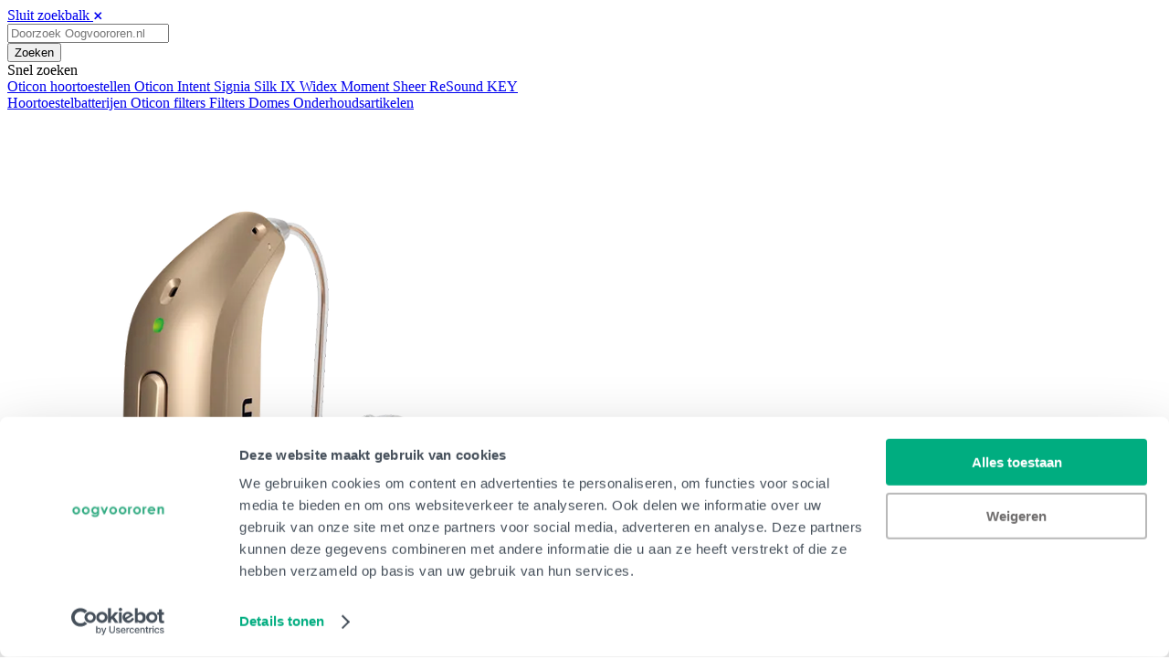

--- FILE ---
content_type: text/html; charset=utf-8
request_url: https://oogvoororen.nl/webshop/accessoires/signia
body_size: 36474
content:
<!DOCTYPE html>
<html lang="nl">

    <head>
        <meta charset="utf-8">
<meta name="viewport" content="width=device-width, initial-scale=1">
<meta name="format-detection" content="telephone=no">


<!-- Favicon -->
<link rel="manifest" href="/manifest.json">
<meta name="msapplication-TileColor" content="#ffffff">
<meta name="msapplication-TileImage" content="https://oogvoororen.nl/oogvoororen-nl/icons/ms-icon-144x144.png">
<meta name="theme-color" content="#ffffff">
<link rel="apple-touch-icon" sizes="57x57" href="https://oogvoororen.nl/oogvoororen-nl/icons/apple-icon-57x57.png">
<link rel="apple-touch-icon" sizes="60x60" href="https://oogvoororen.nl/oogvoororen-nl/icons/apple-icon-60x60.png">
<link rel="apple-touch-icon" sizes="72x72" href="https://oogvoororen.nl/oogvoororen-nl/icons/apple-icon-72x72.png">
<link rel="apple-touch-icon" sizes="76x76" href="https://oogvoororen.nl/oogvoororen-nl/icons/apple-icon-76x76.png">
<link rel="apple-touch-icon" sizes="114x114" href="https://oogvoororen.nl/oogvoororen-nl/icons/apple-icon-114x114.png">
<link rel="apple-touch-icon" sizes="120x120" href="https://oogvoororen.nl/oogvoororen-nl/icons/apple-icon-120x120.png">
<link rel="apple-touch-icon" sizes="144x144" href="https://oogvoororen.nl/oogvoororen-nl/icons/apple-icon-144x144.png">
<link rel="apple-touch-icon" sizes="152x152" href="https://oogvoororen.nl/oogvoororen-nl/icons/apple-icon-152x152.png">
<link rel="apple-touch-icon" sizes="180x180" href="https://oogvoororen.nl/oogvoororen-nl/icons/apple-icon-180x180.png">
<link rel="icon" type="image/png" sizes="192x192" href="https://oogvoororen.nl/oogvoororen-nl/icons/android-icon-192x192.png">
<link rel="icon" type="image/png" sizes="32x32" href="https://oogvoororen.nl/oogvoororen-nl/icons/favicon-32x32.png">
<link rel="icon" type="image/png" sizes="96x96" href="https://oogvoororen.nl/oogvoororen-nl/icons/favicon-96x96.png">
<link rel="icon" type="image/png" sizes="16x16" href="https://oogvoororen.nl/oogvoororen-nl/icons/favicon-16x16.png">







<link rel="preload" href="/fontawesome/regular.css?id=bb22679bae772e02d193103c11bbbc0c" as="style"
    onload="this.onload=null;this.rel='stylesheet'">
<link rel="preload" href="/fontawesome/solid.css?id=3e7cd34da955837edcdb870900724097" as="style"
    onload="this.onload=null;this.rel='stylesheet'">
<link rel="preload" href="/fontawesome/brands.css?id=4d477a4cb04432971c387a94ad9c0344" as="style"
    onload="this.onload=null;this.rel='stylesheet'">
<link rel="preload" href="/fontawesome/fontawesome.css?id=bdb268a64f94f65dffe6512825c01a4d" as="style"
    onload="this.onload=null;this.rel='stylesheet'">

<link rel="stylesheet" href="/css/app.css?id=3ed93b6def1cfbfed0cc975e078bf7a6" as="style" onload="this.onload=null;this.rel='stylesheet'">


<link rel="preload" href="/css/vendor.css?id=eb18ef4f17b4855a3437069b92e7d40f" as="style" onload="this.onload=null;this.rel='stylesheet'">

<link rel="stylesheet" href="/css/oogvoororen-nl-v2.css" as="style"  onload="this.onload=null;this.rel='stylesheet'">


<!-- Livewire Styles --><style >[wire\:loading][wire\:loading], [wire\:loading\.delay][wire\:loading\.delay], [wire\:loading\.inline-block][wire\:loading\.inline-block], [wire\:loading\.inline][wire\:loading\.inline], [wire\:loading\.block][wire\:loading\.block], [wire\:loading\.flex][wire\:loading\.flex], [wire\:loading\.table][wire\:loading\.table], [wire\:loading\.grid][wire\:loading\.grid], [wire\:loading\.inline-flex][wire\:loading\.inline-flex] {display: none;}[wire\:loading\.delay\.none][wire\:loading\.delay\.none], [wire\:loading\.delay\.shortest][wire\:loading\.delay\.shortest], [wire\:loading\.delay\.shorter][wire\:loading\.delay\.shorter], [wire\:loading\.delay\.short][wire\:loading\.delay\.short], [wire\:loading\.delay\.default][wire\:loading\.delay\.default], [wire\:loading\.delay\.long][wire\:loading\.delay\.long], [wire\:loading\.delay\.longer][wire\:loading\.delay\.longer], [wire\:loading\.delay\.longest][wire\:loading\.delay\.longest] {display: none;}[wire\:offline][wire\:offline] {display: none;}[wire\:dirty]:not(textarea):not(input):not(select) {display: none;}:root {--livewire-progress-bar-color: #2299dd;}[x-cloak] {display: none !important;}[wire\:cloak] {display: none !important;}dialog#livewire-error::backdrop {background-color: rgba(0, 0, 0, .6);}</style>



    

<!-------------------------------------------------------------------------------------------------->
    <!--                                                                                              -->
    <!--                               Built by Marshmallow.dev                                       -->
    <!--                                                                                              -->
    <!--     __  __                _                     _ _                         _                -->
    <!--    |  \/  |              | |                   | | |                       | |               -->
    <!--    | \  / | __ _ _ __ ___| |__  _ __ ___   __ _| | | _____      __       __| | _____   __    -->
    <!--    | |\/| |/ _` | '__/ __| '_ \| '_ ` _ \ / _` | | |/ _ \ \ /\ / /      / _` |/ _ \ \ / /    -->
    <!--    | |  | | (_| | |  \__ \ | | | | | | | | (_| | | | (_) \ V  V /   _  | (_| |  __/\ V /     -->
    <!--    |_|  |_|\__,_|_|  |___/_| |_|_| |_| |_|\__,_|_|_|\___/ \_/\_/   (_)  \__,_|\___| \_/      -->
    <!--                                                                                              -->
    <!--                                                                                              -->
    <!--                                                                                              -->
    <!--                          Visit us at https://marshmallow.dev                                 -->
    <!-------------------------------------------------------------------------------------------------->
    <!-- Marshmallow SEO - HEADER -->


    <title>Alle Signia accessoires - Oogvoororen.nl</title>
    <meta name="description" content="Betaalbare hoortoestellen, accessoires, hoortoestelbatterijen en onderhoudsartikelen koop je bij OogvoorOren.nl. Alle prijzen, vergoedingen en specificaties." />
    <meta name="robots" content="index, follow" />
<meta name="author" content="Oogvoororen.nl">
<meta name="csrf-token" content="gQ5zjRSr2hnBEBorwSfIwBC6qHOQDo5Svef4oB0a">

    <meta property="og:title" content="Alle Signia accessoires - Oogvoororen.nl" />
    <meta property="og:description" content="Betaalbare hoortoestellen, accessoires, hoortoestelbatterijen en onderhoudsartikelen koop je bij OogvoorOren.nl. Alle prijzen, vergoedingen en specificaties." />
    <meta property="og:image" content="https://oogvoororen.nl" />

    <meta name="twitter:card" content="summary_large_image" />
    <meta name="twitter:site" content="@OogvoorOrenNL" />
            <meta property="twitter:title" content="Alle Signia accessoires - Oogvoororen.nl" />
                <meta property="twitter:description" content="Betaalbare hoortoestellen, accessoires, hoortoestelbatterijen en onderhoudsartikelen koop je bij OogvoorOren.nl. Alle prijzen, vergoedingen en specificaties." />
                <meta property="twitter:image" content="https://oogvoororen.nl" />
    
<meta property="og:url" content="https://oogvoororen.nl/webshop/accessoires/signia" />
<meta property="og:site_name" content="Oogvoororen.nl" />
<meta property="og:locale" content="nl_NL" />

    <link rel="canonical" href="https://oogvoororen.nl/webshop/accessoires/signia" />


    <meta property="og:type" content="website" />


    <script type="application/ld+json">
        {"@context":"https://schema.org","@graph":[{"@context":"https://schema.org","@graph":{"@type":"OnlineStore","url":"https://oogvoororen.nl","name":"Oogvoororen.nl","logo":"https://oogvoororen.nl/images/logo.png","description":"Betaalbare hoortoestellen, hoorversterkers, gehoorbescherming en hoorhulpmiddelen koop je bij Oogvoororen.nl","email":"info@oogvoororen.nl","telephone":"085-486-3743","vatID":"NL853757896B01"}},{"@context":"https://schema.org","@graph":{"@type":"BreadcrumbList","itemListElement":[{"@type":"ListItem","position":1,"item":{"name":"Home","@id":"https://oogvoororen.nl"}},{"@type":"ListItem","position":2,"item":{"name":"Webshop","@id":"https://oogvoororen.nl/webshop"}},{"@type":"ListItem","position":3,"item":{"name":"Accessoires","@id":"https://oogvoororen.nl/webshop/accessoires"}}]}}]}
    </script>

<script>
        function gtag() {
            dataLayer.push(arguments);
        }
    </script>

    <!-- Marshmallow SEO - HEADER END -->


<!-- Server Side Tracking by Taggrs.io - Head -->
    <script>
        (function(w, d, s, l, i) {
            w[l] = w[l] || [];
            w[l].push({
                'gtm.start': new Date().getTime(),
                event: 'gtm.js'
            });
            var f = d.getElementsByTagName(s)[0],
                j = d.createElement(s),
                dl = l != 'dataLayer' ? '&l=' + l : '';
            j.async = true;
            j.src = 'https://sst.oogvoororen.nl/IYXq7MAH76.js?tg=' + i + dl;
            f.parentNode.insertBefore(j, f);
        })(window, document, 'script', 'dataLayer', 'P3TV3K');
    </script>
    <!-- End Server Side Tracking by Taggrs.io - Head -->


<script>
        window.dataLayer = window.dataLayer || [];
            </script>
    


    
    <style >/* cyrillic-ext */
@font-face {
  font-family: 'Open Sans';
  font-style: normal;
  font-weight: 400;
  font-stretch: 100%;
  src: url(/storage/fonts/d1db2753aa/sopensansv29memvyags126mizpba-uvwbx2vvnxbbobj2ovtskmu0sc55k5gw.woff2) format('woff2');
  unicode-range: U+0460-052F, U+1C80-1C88, U+20B4, U+2DE0-2DFF, U+A640-A69F, U+FE2E-FE2F;
}
/* cyrillic */
@font-face {
  font-family: 'Open Sans';
  font-style: normal;
  font-weight: 400;
  font-stretch: 100%;
  src: url(/storage/fonts/d1db2753aa/sopensansv29memvyags126mizpba-uvwbx2vvnxbbobj2ovtsumu0sc55k5gw.woff2) format('woff2');
  unicode-range: U+0301, U+0400-045F, U+0490-0491, U+04B0-04B1, U+2116;
}
/* greek-ext */
@font-face {
  font-family: 'Open Sans';
  font-style: normal;
  font-weight: 400;
  font-stretch: 100%;
  src: url(/storage/fonts/d1db2753aa/sopensansv29memvyags126mizpba-uvwbx2vvnxbbobj2ovtsomu0sc55k5gw.woff2) format('woff2');
  unicode-range: U+1F00-1FFF;
}
/* greek */
@font-face {
  font-family: 'Open Sans';
  font-style: normal;
  font-weight: 400;
  font-stretch: 100%;
  src: url(/storage/fonts/d1db2753aa/sopensansv29memvyags126mizpba-uvwbx2vvnxbbobj2ovtsymu0sc55k5gw.woff2) format('woff2');
  unicode-range: U+0370-03FF;
}
/* hebrew */
@font-face {
  font-family: 'Open Sans';
  font-style: normal;
  font-weight: 400;
  font-stretch: 100%;
  src: url(/storage/fonts/d1db2753aa/sopensansv29memvyags126mizpba-uvwbx2vvnxbbobj2ovts2mu0sc55k5gw.woff2) format('woff2');
  unicode-range: U+0590-05FF, U+200C-2010, U+20AA, U+25CC, U+FB1D-FB4F;
}
/* vietnamese */
@font-face {
  font-family: 'Open Sans';
  font-style: normal;
  font-weight: 400;
  font-stretch: 100%;
  src: url(/storage/fonts/d1db2753aa/sopensansv29memvyags126mizpba-uvwbx2vvnxbbobj2ovtscmu0sc55k5gw.woff2) format('woff2');
  unicode-range: U+0102-0103, U+0110-0111, U+0128-0129, U+0168-0169, U+01A0-01A1, U+01AF-01B0, U+1EA0-1EF9, U+20AB;
}
/* latin-ext */
@font-face {
  font-family: 'Open Sans';
  font-style: normal;
  font-weight: 400;
  font-stretch: 100%;
  src: url(/storage/fonts/d1db2753aa/sopensansv29memvyags126mizpba-uvwbx2vvnxbbobj2ovtsgmu0sc55k5gw.woff2) format('woff2');
  unicode-range: U+0100-024F, U+0259, U+1E00-1EFF, U+2020, U+20A0-20AB, U+20AD-20CF, U+2113, U+2C60-2C7F, U+A720-A7FF;
}
/* latin */
@font-face {
  font-family: 'Open Sans';
  font-style: normal;
  font-weight: 400;
  font-stretch: 100%;
  src: url(/storage/fonts/d1db2753aa/sopensansv29memvyags126mizpba-uvwbx2vvnxbbobj2ovts-mu0sc55i.woff2) format('woff2');
  unicode-range: U+0000-00FF, U+0131, U+0152-0153, U+02BB-02BC, U+02C6, U+02DA, U+02DC, U+2000-206F, U+2074, U+20AC, U+2122, U+2191, U+2193, U+2212, U+2215, U+FEFF, U+FFFD;
}
/* cyrillic-ext */
@font-face {
  font-family: 'Open Sans';
  font-style: normal;
  font-weight: 600;
  font-stretch: 100%;
  src: url(/storage/fonts/d1db2753aa/sopensansv29memvyags126mizpba-uvwbx2vvnxbbobj2ovtskmu0sc55k5gw.woff2) format('woff2');
  unicode-range: U+0460-052F, U+1C80-1C88, U+20B4, U+2DE0-2DFF, U+A640-A69F, U+FE2E-FE2F;
}
/* cyrillic */
@font-face {
  font-family: 'Open Sans';
  font-style: normal;
  font-weight: 600;
  font-stretch: 100%;
  src: url(/storage/fonts/d1db2753aa/sopensansv29memvyags126mizpba-uvwbx2vvnxbbobj2ovtsumu0sc55k5gw.woff2) format('woff2');
  unicode-range: U+0301, U+0400-045F, U+0490-0491, U+04B0-04B1, U+2116;
}
/* greek-ext */
@font-face {
  font-family: 'Open Sans';
  font-style: normal;
  font-weight: 600;
  font-stretch: 100%;
  src: url(/storage/fonts/d1db2753aa/sopensansv29memvyags126mizpba-uvwbx2vvnxbbobj2ovtsomu0sc55k5gw.woff2) format('woff2');
  unicode-range: U+1F00-1FFF;
}
/* greek */
@font-face {
  font-family: 'Open Sans';
  font-style: normal;
  font-weight: 600;
  font-stretch: 100%;
  src: url(/storage/fonts/d1db2753aa/sopensansv29memvyags126mizpba-uvwbx2vvnxbbobj2ovtsymu0sc55k5gw.woff2) format('woff2');
  unicode-range: U+0370-03FF;
}
/* hebrew */
@font-face {
  font-family: 'Open Sans';
  font-style: normal;
  font-weight: 600;
  font-stretch: 100%;
  src: url(/storage/fonts/d1db2753aa/sopensansv29memvyags126mizpba-uvwbx2vvnxbbobj2ovts2mu0sc55k5gw.woff2) format('woff2');
  unicode-range: U+0590-05FF, U+200C-2010, U+20AA, U+25CC, U+FB1D-FB4F;
}
/* vietnamese */
@font-face {
  font-family: 'Open Sans';
  font-style: normal;
  font-weight: 600;
  font-stretch: 100%;
  src: url(/storage/fonts/d1db2753aa/sopensansv29memvyags126mizpba-uvwbx2vvnxbbobj2ovtscmu0sc55k5gw.woff2) format('woff2');
  unicode-range: U+0102-0103, U+0110-0111, U+0128-0129, U+0168-0169, U+01A0-01A1, U+01AF-01B0, U+1EA0-1EF9, U+20AB;
}
/* latin-ext */
@font-face {
  font-family: 'Open Sans';
  font-style: normal;
  font-weight: 600;
  font-stretch: 100%;
  src: url(/storage/fonts/d1db2753aa/sopensansv29memvyags126mizpba-uvwbx2vvnxbbobj2ovtsgmu0sc55k5gw.woff2) format('woff2');
  unicode-range: U+0100-024F, U+0259, U+1E00-1EFF, U+2020, U+20A0-20AB, U+20AD-20CF, U+2113, U+2C60-2C7F, U+A720-A7FF;
}
/* latin */
@font-face {
  font-family: 'Open Sans';
  font-style: normal;
  font-weight: 600;
  font-stretch: 100%;
  src: url(/storage/fonts/d1db2753aa/sopensansv29memvyags126mizpba-uvwbx2vvnxbbobj2ovts-mu0sc55i.woff2) format('woff2');
  unicode-range: U+0000-00FF, U+0131, U+0152-0153, U+02BB-02BC, U+02C6, U+02DA, U+02DC, U+2000-206F, U+2074, U+20AC, U+2122, U+2191, U+2193, U+2212, U+2215, U+FEFF, U+FFFD;
}
</style>    </head>

    <body class="no-shopping-cart">
        <!-- Marshmallow SEO - BODY -->


    <!-- Marshmallow SEO - BODY END -->

                    <div id="header-notifcation"
                class="header-notice pt-2 pb-2  d-none d-md-block"
                data-slug="alle-privaat-hoortoestellen-kun-je-ook-bij-ons-leasen"
                style="display: none;color:#6f2571;background-color:rgb(251, 230, 253)">
                <div class="header-notifcation-content">
                                            <span class="d-none d-md-inline">
                            Alle privaat hoortoestellen kun je ook bij ons leasen 👉
                        </span>
                                                                                    <a class="header-notication-cta d-none d-md-inline"
                            href="/hoortoestellen-leasen"
                            style="color:#6f2571">
                            Meer informatie.
                        </a>
                                                        </div>
                <a href="" class="pr-3 close-header-notice"
                    style="color:#6f2571">
                    <i class="my-0 fas fa-times"></i>
                    <span class="sr-only tw-text-base">Sluit deze notificatie</span>
                </a>
            </div>
                <header id="header" class="green-header header header-box-shadow">
            <div id="searchPushTop" class="search-push-top">
        <div class="container position-relative">
            <div class="pt-3 search-push-top-content">
                <div class="search-push-top-close-btn">
                    <div class="hs-unfold">
                        <a class="mt-2 mr-2 js-hs-unfold-invoker btn btn-icon btn-xs btn-soft-secondary"
                            href="javascript:;"
                            data-hs-unfold-options='{
                          "target": "#searchPushTop",
                          "type": "jquery-slide",
                          "contentSelector": ".search-push-top"
                         }'>
                            <span class="sr-only tw-text-base">
                                Sluit zoekbalk
                            </span>
                            <svg width="10" height="10" viewBox="0 0 18 18" xmlns="http://www.w3.org/2000/svg">
                                <path fill="currentColor"
                                    d="M11.5,9.5l5-5c0.2-0.2,0.2-0.6-0.1-0.9l-1-1c-0.3-0.3-0.7-0.3-0.9-0.1l-5,5l-5-5C4.3,2.3,3.9,2.4,3.6,2.6l-1,1 C2.4,3.9,2.3,4.3,2.5,4.5l5,5l-5,5c-0.2,0.2-0.2,0.6,0.1,0.9l1,1c0.3,0.3,0.7,0.3,0.9,0.1l5-5l5,5c0.2,0.2,0.6,0.2,0.9-0.1l1-1 c0.3-0.3,0.3-0.7,0.1-0.9L11.5,9.5z" />
                            </svg>
                        </a>
                    </div>
                </div>
                <form class="input-group" method="get" action="https://oogvoororen.nl/zoek-resultaten">
                    <input id="mainSearchField" type="search" class="form-control" name="q"
                        value=""
                        placeholder="Doorzoek Oogvoororen.nl"
                        aria-label="Doorzoek Oogvoororen.nl">
                    <input type="hidden" name="product" value="on">
                    <input type="hidden" name="blog" value="on">
                    <input type="hidden" name="location" value="on">
                    <input type="hidden" name="video" value="on">
                    <input type="hidden" name="content" value="on">

                    <div class="input-group-append">
                        <button type="submit" class="text-white btn btn-primary">
                            Zoeken
                        </button>
                    </div>
                </form>
                <div class="row d-none d-md-flex mt-7">
                                            <div class="col-sm-6">
                            <span class="h5">
                                Snel zoeken
                            </span>
                            <div class="row">
                                                                    <div class="col-6">
                                        <div class="nav nav-sm nav-x-0 flex-column">
                                                                                                                                                <a class="nav-link" href="/hoortoestellen/oticon">
                                                        <i class="my-0 mr-1 fas fa-angle-right"></i>
                                                        Oticon hoortoestellen
                                                    </a>
                                                                                                                                                                                                <a class="nav-link" href="https://oogvoororen.nl/hoortoestel/oticon-intent-1-minirite-r-oplaadbaar">
                                                        <i class="my-0 mr-1 fas fa-angle-right"></i>
                                                        Oticon Intent
                                                    </a>
                                                                                                                                                                                                <a class="nav-link" href="https://oogvoororen.nl/hoortoestel/signia-silk-chargego-ix-7">
                                                        <i class="my-0 mr-1 fas fa-angle-right"></i>
                                                        Signia Silk IX
                                                    </a>
                                                                                                                                                                                                <a class="nav-link" href="https://oogvoororen.nl/hoortoestellen?search=widex+moment+sheer">
                                                        <i class="my-0 mr-1 fas fa-angle-right"></i>
                                                        Widex Moment Sheer
                                                    </a>
                                                                                                                                                                                                <a class="nav-link" href="/hoortoestellen/resound-key">
                                                        <i class="my-0 mr-1 fas fa-angle-right"></i>
                                                        ReSound KEY
                                                    </a>
                                                                                                                                    </div>
                                    </div>
                                                                    <div class="col-6">
                                        <div class="nav nav-sm nav-x-0 flex-column">
                                                                                                                                                <a class="nav-link" href="https://oogvoororen.nl/webshop/hoortoestelbatterijen">
                                                        <i class="my-0 mr-1 fas fa-angle-right"></i>
                                                        Hoortoestelbatterijen
                                                    </a>
                                                                                                                                                                                                <a class="nav-link" href="/webshop/filters/oticon">
                                                        <i class="my-0 mr-1 fas fa-angle-right"></i>
                                                        Oticon filters
                                                    </a>
                                                                                                                                                                                                <a class="nav-link" href="https://oogvoororen.nl/webshop/filters">
                                                        <i class="my-0 mr-1 fas fa-angle-right"></i>
                                                        Filters
                                                    </a>
                                                                                                                                                                                                <a class="nav-link" href="https://oogvoororen.nl/webshop/domes">
                                                        <i class="my-0 mr-1 fas fa-angle-right"></i>
                                                        Domes
                                                    </a>
                                                                                                                                                                                                <a class="nav-link" href="https://oogvoororen.nl/webshop/onderhoudsartikelen">
                                                        <i class="my-0 mr-1 fas fa-angle-right"></i>
                                                        Onderhoudsartikelen
                                                    </a>
                                                                                                                                    </div>
                                    </div>
                                                            </div>
                        </div>
                    
                                            <div class="col-sm-6">
                            <div class="rounded search-push-top-banner">
                                <div class="d-flex align-items-center">
                                    <div class="search-push-top-banner-container">
                                        <img class="img-fluid search-push-topbanner-img" loading="lazy"
                                            src="https://oogvoororen.nl/storage/udinmxigdgyss7cce3dgcnmcuxtd2lwuu2cjb8uw-1709734207Z1egn.png"
                                            alt="Oticon Intent 1 - Oplaadbaar">
                                    </div>
                                    <div>
                                        <div class="mb-4">
                                            <span class="h5">
                                                Oticon Intent 1 - Oplaadbaar
                                            </span>
                                            <p>
                                                De Oticon Intent is het nieuwste hoortoestel van dit moment.
                                            </p>
                                        </div>
                                        <a class="btn btn-xs btn-soft-success transition-3d-hover"
                                            href="https://oogvoororen.nl/hoortoestel/oticon-intent-1-minirite-r-oplaadbaar">
                                            Bekijk<i class="my-0 ml-1 fas fa-angle-right fa-sm"></i>
                                        </a>
                                    </div>
                                </div>
                            </div>
                        </div>
                                    </div>
            </div>
        </div>
    </div>
                        <div class="header-section top-bar fixed-on-scroll pb-0" data-scroll="1000">
    <div class="container pt-2 pb-2 header-hide-content">
        <div class="d-flex align-items-center justify-content-between">
            <div class="hs-unfold">
                <div class="nav nav-sm nav-y-0 d-none d-sm-flex ml-sm-auto">
                                            <a class="pl-0 mr-2 nav-link" href="https://oogvoororen.nl/reviews" style="position: relative;">
                            <span class="text-stars">
                                <i class="fas my-0 fa-star"></i>&nbsp;<i class="fas my-0 fa-star"></i>&nbsp;<i class="fas my-0 fa-star"></i>&nbsp;<i class="fas my-0 fa-star"></i>&nbsp;<i class="fas my-0 fa-star"></i>&nbsp;
                            </span>
                            <span class="badge badge-success"
                                style="position: absolute;top: -5px;right: -13px;font-size: 14px;">
                                9.4
                            </span>
                        </a>
                    
                                                                        <a class="nav-link menu-nav-link d-none d-xl-flex" href="/vergoedingen">
                                Vergoedingen
                            </a>
                                                                                                <a class="nav-link menu-nav-link d-none d-xl-flex" href="/vacatures">
                                Vacatures
                            </a>
                                                                                                <a class="nav-link menu-nav-link d-none d-xl-flex" href="/over-ons">
                                Over ons
                            </a>
                                                            </div>
            </div>
            <div class="ml-auto d-block xs-full-width sm_ml-0 sm_w-100 lg_w-inherit">
                <div class="reviews-container row justify-content-lg-between d-lg-none">
                                            <div class="pt-1 mt-1 reviews col-5 d-sm-none">
                            <a class="pt-1" href="#" style="">
                                <div class="pt-2 text-stars">
                                    <i class="fas my-0 fa-star"></i>&nbsp;<i class="fas my-0 fa-star"></i>&nbsp;<i class="fas my-0 fa-star"></i>&nbsp;<i class="fas my-0 fa-star"></i>&nbsp;<i class="fas my-0 fa-star"></i>&nbsp;
                                    <span class="sr-only tw-text-base">
                                        Bekijk al onze reviews
                                    </span>
                                </div>
                            </a>
                        </div>
                    
                                            <div class="pr-0 text-right col-7">
                            <div class="pl-0 nav-link d-flex justify-content-end">
                                <a class="text-success-green d-sm-none font-weight-bold phonenumber-success"
                                    href="tel:0854863743">
                                    <i class="my-0 fas fa-phone fa-flip-horizontal"></i> 085 - 486 3743
                                </a>
                                                                    <a class="search-icon js-hs-unfold-invoker btn btn-sm btn-icon btn-ghost-secondary js-search-button"
                                        href="javascript:;"
                                        data-hs-unfold-options='{
                                    "target": "#searchPushTop",
                                    "type": "jquery-slide",
                                    "contentSelector": ".search-push-top"
                                   }'>
                                        <i class="my-0 mt-2 fas fa-search"></i>
                                        <span class="sr-only tw-text-base">
                                            Doorzoek onze website
                                        </span>
                                    </a>
                                                                                                    <a class="shopping-cart-button mt-md-1 js-hs-unfold-invoker btn btn-sm btn-icon btn-ghost-secondary"
                                        href="javascript:;" data-toggle="modal" data-target="#shopping-cart-modal">
                                        <i class="my-0 fas fa-shopping-cart"></i>
                                        <div wire:snapshot="{&quot;data&quot;:[],&quot;memo&quot;:{&quot;id&quot;:&quot;SDudlmtI1dRo3vUUX391&quot;,&quot;name&quot;:&quot;cart.counter&quot;,&quot;path&quot;:&quot;webshop\/accessoires\/signia&quot;,&quot;method&quot;:&quot;GET&quot;,&quot;release&quot;:&quot;a-a-a&quot;,&quot;children&quot;:[],&quot;scripts&quot;:[],&quot;assets&quot;:[],&quot;errors&quot;:[],&quot;locale&quot;:&quot;nl&quot;},&quot;checksum&quot;:&quot;6589e346e42f36e1c2af537f758f20100c384c6682c741400cc07c63070c978b&quot;}" wire:effects="{&quot;listeners&quot;:[&quot;shoppingCartUpdated&quot;]}" wire:id="SDudlmtI1dRo3vUUX391">
    <!--[if BLOCK]><![endif]--><!--[if ENDBLOCK]><![endif]--></div>
                                        <span class="sr-only tw-text-base">
                                            Ga naar je winkelwagen
                                        </span>
                                    </a>
                                
                                                                                                            <a class="account-button js-hs-unfold-invoker btn btn-icon btn-sm btn-ghost-secondary"
                                            href="javascript:;"
                                            data-hs-unfold-options='{
                                    "target": "#sidebarContent",
                                    "type": "css-animation",
                                    "animationIn": "fadeInRight",
                                    "animationOut": "fadeOutRight",
                                    "hasOverlay": "rgba(55, 125, 255, 0.1)",
                                    "smartPositionOff": true
                                   }'>
                                            <i class="my-0 fas fa-user-circle"></i>
                                            <span class="sr-only tw-text-base">
                                                Ga naar uw account
                                            </span>
                                        </a>
                                                                                                </div>
                        </div>
                                    </div>
                <ul class="mb-0 ml-2 list-inline call-to-action default-header">
                    <li class="nav nav-sm nav-y-0 ml-sm-auto call-to-action-list">
                        <a class="mr-2 btn btn-sm btn-ghost-secondary nav-phonenumber"
                            href="tel:0854863743">
                            <div class="mt-md-1">
                                <i class="my-0 mr-2 fas fa-phone fa-flip-horizontal d-none d-sm-inline"></i>
                                085 - 486 3743
                            </div>
                        </a>
                                                    <div class="d-none d-sm-block">
                                <form class="d-inline" method="post" action="https://oogvoororen.nl/conversion">
    <input type="hidden" name="_token" value="gQ5zjRSr2hnBEBorwSfIwBC6qHOQDo5Svef4oB0a" autocomplete="off">
                <input type="hidden" name="source" value="header">
                                            <input type="hidden" name="targetRoute" value="conversion-page">
            <button class="btn btn-cta tw-bg-orange-500" type="submit">
                                        Afspraak maken
                                    </button>
</form>
                            </div>
                            <div class="d-sm-none">
                                <div wire:snapshot="{&quot;data&quot;:[],&quot;memo&quot;:{&quot;id&quot;:&quot;o0MBPEuoVyf7RqeEC5zh&quot;,&quot;name&quot;:&quot;cart.mobile-scrollbar-button&quot;,&quot;path&quot;:&quot;webshop\/accessoires\/signia&quot;,&quot;method&quot;:&quot;GET&quot;,&quot;release&quot;:&quot;a-a-a&quot;,&quot;children&quot;:[],&quot;scripts&quot;:[],&quot;assets&quot;:[],&quot;errors&quot;:[],&quot;locale&quot;:&quot;nl&quot;},&quot;checksum&quot;:&quot;3da9b25155a99dd9ce8d0494be961c17dbf7f24518aa82727bc0cd3f088f1dc5&quot;}" wire:effects="{&quot;listeners&quot;:[&quot;shoppingCartUpdated&quot;]}" wire:id="o0MBPEuoVyf7RqeEC5zh">
    <!--[if BLOCK]><![endif]-->        <form class="d-inline" method="post" action="https://oogvoororen.nl/conversion">
    <input type="hidden" name="_token" value="gQ5zjRSr2hnBEBorwSfIwBC6qHOQDo5Svef4oB0a" autocomplete="off">
    <!--[if BLOCK]><![endif]--><!--[if ENDBLOCK]><![endif]-->    <!--[if BLOCK]><![endif]-->        <input type="hidden" name="source" value="header">
    <!--[if ENDBLOCK]><![endif]-->    <!--[if BLOCK]><![endif]--><!--[if ENDBLOCK]><![endif]-->    <!--[if BLOCK]><![endif]--><!--[if ENDBLOCK]><![endif]-->    <!--[if BLOCK]><![endif]--><!--[if ENDBLOCK]><![endif]-->    <!--[if BLOCK]><![endif]--><!--[if ENDBLOCK]><![endif]-->    <!--[if BLOCK]><![endif]--><!--[if ENDBLOCK]><![endif]-->    <!--[if BLOCK]><![endif]--><!--[if ENDBLOCK]><![endif]-->    <!--[if BLOCK]><![endif]--><!--[if ENDBLOCK]><![endif]-->    <!--[if BLOCK]><![endif]-->        <input type="hidden" name="targetRoute" value="conversion-page">
    <!--[if ENDBLOCK]><![endif]-->    <!--[if BLOCK]><![endif]--><!--[if ENDBLOCK]><![endif]-->    <button class="btn btn btn-cta btn-sm" type="submit">
                Afspraak maken
            </button>
</form>
    <!--[if ENDBLOCK]><![endif]--></div>
                            </div>
                                                                            <a class="ml-2 search-button js-hs-unfold-invoker btn btn-sm text-primary btn-ghost-primary"
                                href="javascript:;"
                                data-hs-unfold-options='{
                            "target": "#searchPushTop",
                            "type": "jquery-slide",
                            "contentSelector": ".search-push-top"
                        }'>
                                <i class="my-0 fas mt-md-2 fa-search"></i>
                                <span class="sr-only tw-text-base">
                                    Doorzoek onze website
                                </span>
                            </a>
                        
                                                    <span class="ml-0 mr-0 shopping-cart-button mt-md-1 list-inline-item">
                                <div class="hs-unfold">
                                    <a class="js-hs-unfold-invoker btn btn-sm btn-icon btn-ghost-secondary"
                                        href="https://oogvoororen.nl/winkelwagen"
                                        data-hs-unfold-options='{
                                    "target": "#shoppingCartDropdown",
                                    "type": "css-animation",
                                    "event": "hover",
                                    "hideOnScroll": "true"
                                   }'>
                                        <i class="my-0 fas fa-shopping-cart"></i>
                                        <div wire:snapshot="{&quot;data&quot;:[],&quot;memo&quot;:{&quot;id&quot;:&quot;NiFZX2Kd1CR3msbcIoXy&quot;,&quot;name&quot;:&quot;cart.counter&quot;,&quot;path&quot;:&quot;webshop\/accessoires\/signia&quot;,&quot;method&quot;:&quot;GET&quot;,&quot;release&quot;:&quot;a-a-a&quot;,&quot;children&quot;:[],&quot;scripts&quot;:[],&quot;assets&quot;:[],&quot;errors&quot;:[],&quot;locale&quot;:&quot;nl&quot;},&quot;checksum&quot;:&quot;8144e67077febee8a8db6788749d95127934fc02e14d77874a6167831058c6a5&quot;}" wire:effects="{&quot;listeners&quot;:[&quot;shoppingCartUpdated&quot;]}" wire:id="NiFZX2Kd1CR3msbcIoXy">
    <!--[if BLOCK]><![endif]--><!--[if ENDBLOCK]><![endif]--></div>
                                        <span class="sr-only tw-text-base">
                                            Ga naar uw winkelwagen
                                        </span>
                                    </a>

                                    <div id="shoppingCartDropdown"
                                        class="text-center hs-unfold-content dropdown-menu dropdown-menu-right dropdown-card">
                                        <div wire:snapshot="{&quot;data&quot;:[],&quot;memo&quot;:{&quot;id&quot;:&quot;n3A5fXUwvY8yf7udtygZ&quot;,&quot;name&quot;:&quot;top-bar-shopping-cart&quot;,&quot;path&quot;:&quot;webshop\/accessoires\/signia&quot;,&quot;method&quot;:&quot;GET&quot;,&quot;release&quot;:&quot;a-a-a&quot;,&quot;children&quot;:[],&quot;scripts&quot;:[],&quot;assets&quot;:[],&quot;errors&quot;:[],&quot;locale&quot;:&quot;nl&quot;},&quot;checksum&quot;:&quot;d355391df7b94212ea3c8bb071d9b6518454aa3bffb539f1b70c6bdc126a33a8&quot;}" wire:effects="{&quot;listeners&quot;:[&quot;shoppingCartUpdated&quot;]}" wire:id="n3A5fXUwvY8yf7udtygZ">
    <!--[if BLOCK]><![endif]-->        <div class="card">
            <div class="card-body">
                <figure class="mx-auto mb-3 max-w-9rem">
                    <img loading="lazy" class="img-fluid" src="/svg/illustrations/empty-cart.svg"
                        alt="Uw winkel wagen is leeg">
                </figure>
                <span class="d-block">Uw winkel wagen is leeg</span>
            </div>

            <div class="card-footer">
                <small>
                    Gratis verzending bij bestelling boven <strong>15 euro</strong>
                </small>
            </div>
        </div>
    <!--[if ENDBLOCK]><![endif]--></div>
                                    </div>
                                </div>
                            </span>
                        
                                                    <span class="ml-0 mr-0 list-inline-item mt-md-1 account-button">
                                                                    <div class="hs-unfold">
                                        <a class="js-hs-unfold-invoker btn btn-icon btn-sm btn-ghost-secondary"
                                            href="javascript:;"
                                            data-hs-unfold-options='{
                                    "target": "#sidebarContent",
                                    "type": "css-animation",
                                    "animationIn": "fadeInRight",
                                    "animationOut": "fadeOutRight",
                                    "hasOverlay": "rgba(55, 125, 255, 0.1)",
                                    "smartPositionOff": true
                                   }'>
                                            <i class="my-0 fas fa-user-circle"></i>
                                            <span class="sr-only tw-text-base">
                                                Ga naar uw account
                                            </span>
                                        </a>
                                    </div>
                                                            </span>
                                            </li>
                </ul>
            </div>
        </div>
    </div>
</div>
            <div class="header-section">
    <div id="logoAndNav" class="container">
        <nav class="js-mega-menu navbar navbar-expand-lg">
            <a class="navbar-brand" href="https://oogvoororen.nl" aria-label="Oogvoororen.nl">
                <img loading="lazy" src="https://oogvoororen.nl/oogvoororen-nl/logo.svg" class="green-logo"
                    alt="Oogvoororen.nl">
                <img loading="auto" src="https://oogvoororen.nl/oogvoororen-nl/logo-white.svg" class="white-logo"
                    alt="Oogvoororen.nl">
            </a>
            <span class="d-lg-none">
                                    <a class="search-icon btn-white js-hs-unfold-invoker rounded-circle btn btn-sm btn-icon btn-ghost-secondary js-search-button"
                        href="javascript:;"
                        data-hs-unfold-options='{
                                    "target": "#searchPushTop",
                                    "type": "jquery-slide",
                                    "contentSelector": ".search-push-top"
                                   }'>
                        <i class="my-0 fas mt-md-2 fa-search"></i>
                        <span class="sr-only tw-text-base">
                            Doorzoek onze website
                        </span>
                    </a>
                                <button type="button" class="navbar-toggler btn btn-icon btn-sm rounded-circle"
                    aria-label="Toggle navigation" aria-expanded="false" aria-controls="navBar" data-toggle="collapse"
                    data-target="#navBar">
                    <span class="sr-only tw-text-base">
                        Menu
                    </span>
                    <span class="navbar-toggler-default">
                        <svg width="14" height="14" viewBox="0 0 18 18" xmlns="http://www.w3.org/2000/svg">
                            <path fill="currentColor"
                                d="M17.4,6.2H0.6C0.3,6.2,0,5.9,0,5.5V4.1c0-0.4,0.3-0.7,0.6-0.7h16.9c0.3,0,0.6,0.3,0.6,0.7v1.4C18,5.9,17.7,6.2,17.4,6.2z M17.4,14.1H0.6c-0.3,0-0.6-0.3-0.6-0.7V12c0-0.4,0.3-0.7,0.6-0.7h16.9c0.3,0,0.6,0.3,0.6,0.7v1.4C18,13.7,17.7,14.1,17.4,14.1z" />
                        </svg>
                    </span>
                    <span class="navbar-toggler-toggled">
                        <svg width="14" height="14" viewBox="0 0 18 18" xmlns="http://www.w3.org/2000/svg">
                            <path fill="currentColor"
                                d="M11.5,9.5l5-5c0.2-0.2,0.2-0.6-0.1-0.9l-1-1c-0.3-0.3-0.7-0.3-0.9-0.1l-5,5l-5-5C4.3,2.3,3.9,2.4,3.6,2.6l-1,1 C2.4,3.9,2.3,4.3,2.5,4.5l5,5l-5,5c-0.2,0.2-0.2,0.6,0.1,0.9l1,1c0.3,0.3,0.7,0.3,0.9,0.1l5-5l5,5c0.2,0.2,0.6,0.2,0.9-0.1l1-1 c0.3-0.3,0.3-0.7,0.1-0.9L11.5,9.5z" />
                        </svg>
                    </span>
                </button>
            </span>

            <div id="navBar" class="collapse navbar-collapse">
                <ul class="navbar-nav">

                                            <li class="hs-has-mega-menu navbar-nav-item"
    data-hs-mega-menu-item-options='{
      "desktop": {
        "position": "left",
        "maxWidth": "100%"
      }
    }'>
    <a id="hearingAidsMegaMenu34" class="hs-mega-menu-invoker nav-link nav-link-toggle "
        href="/hoortoestellen" aria-haspopup="true" aria-expanded="false" aria-current="submenu">
        Hoortoestellen
    </a>
    <div class="hs-mega-menu dropdown-menu mega-menu-full-width" aria-labelledby="hearingAidsMegaMenu34">
        <div class="">
            <div class="row">
                                                            <div class="col-sm-3 mega-menu-body ">
                            <span class="d-block h5">
                                <a href="/hoortoestellen">
                                    Hoortoestellen
                                </a>
                            </span>
                                                            <a class="dropdown-item " href="/hoortoestellen">
                                    <i class="fas my-0 fa-chevron-right my-0  mr-2 ml-2 text-muted op-50"></i>
                                    Alle hoortoestellen
                                </a>
                                                            <a class="dropdown-item " href="/hoortoestellen/oplaadbaar">
                                    <i class="fas my-0 fa-chevron-right my-0  mr-2 ml-2 text-muted op-50"></i>
                                    Oplaadbaar
                                </a>
                                                            <a class="dropdown-item " href="/hoortoestellen/online-aanpasbaar">
                                    <i class="fas my-0 fa-chevron-right my-0  mr-2 ml-2 text-muted op-50"></i>
                                    Online aanpasbaar
                                </a>
                                                            <a class="dropdown-item " href="/hoortoestellen/made-for-iphone">
                                    <i class="fas my-0 fa-chevron-right my-0  mr-2 ml-2 text-muted op-50"></i>
                                    Made for iPhone
                                </a>
                                                            <a class="dropdown-item " href="/hoortoestellen/met-vergoeding">
                                    <i class="fas my-0 fa-chevron-right my-0  mr-2 ml-2 text-muted op-50"></i>
                                    Met vergoeding
                                </a>
                                                            <a class="dropdown-item " href="/hoortoestellen/ruis-tinnitusmaskeerder">
                                    <i class="fas my-0 fa-chevron-right my-0  mr-2 ml-2 text-muted op-50"></i>
                                    Ruis/tinnitusmaskeerder
                                </a>
                                                    </div>
                                                                                <div class="col-sm-3 mega-menu-body navbar-promo-footer-ver-divider">
                            <span class="d-block h5">
                                <a href="/hoortoestellen">
                                    Type hoortoestel
                                </a>
                            </span>
                                                            <a class="dropdown-item " href="/hoortoestellen/luidspreker-het-oor">
                                    <i class="fas my-0 fa-chevron-right my-0  mr-2 ml-2 text-muted op-50"></i>
                                    Luidspreker in het oor
                                </a>
                                                            <a class="dropdown-item " href="https://oogvoororen.nl/hoortoestellen/achter-het-oor">
                                    <i class="fas my-0 fa-chevron-right my-0  mr-2 ml-2 text-muted op-50"></i>
                                    Achter het oor
                                </a>
                                                            <a class="dropdown-item " href="/hoortoestellen/in-het-oor">
                                    <i class="fas my-0 fa-chevron-right my-0  mr-2 ml-2 text-muted op-50"></i>
                                    In het oor
                                </a>
                                                            <a class="dropdown-item " href="/hoortoestellen/onzichtbaar-in-kanaal">
                                    <i class="fas my-0 fa-chevron-right my-0  mr-2 ml-2 text-muted op-50"></i>
                                    Onzichtbaar
                                </a>
                                                    </div>
                                                                                <div class="col-sm-3 mega-menu-body navbar-promo-footer-ver-divider">
                            <span class="d-block h5">
                                <a href="/hoortoestellen">
                                    Merken
                                </a>
                            </span>
                                                            <a class="dropdown-item " href="/hoortoestellen/oticon">
                                    <i class="fas my-0 fa-chevron-right my-0  mr-2 ml-2 text-muted op-50"></i>
                                    Oticon
                                </a>
                                                            <a class="dropdown-item " href="/hoortoestellen/signia">
                                    <i class="fas my-0 fa-chevron-right my-0  mr-2 ml-2 text-muted op-50"></i>
                                    Signia
                                </a>
                                                            <a class="dropdown-item " href="/hoortoestellen/resound">
                                    <i class="fas my-0 fa-chevron-right my-0  mr-2 ml-2 text-muted op-50"></i>
                                    ReSound
                                </a>
                                                            <a class="dropdown-item " href="/hoortoestellen/audio-service">
                                    <i class="fas my-0 fa-chevron-right my-0  mr-2 ml-2 text-muted op-50"></i>
                                    Audio Service
                                </a>
                                                            <a class="dropdown-item " href="/hoortoestellen/widex">
                                    <i class="fas my-0 fa-chevron-right my-0  mr-2 ml-2 text-muted op-50"></i>
                                    Widex
                                </a>
                                                            <a class="dropdown-item " href="/hoortoestellen">
                                    <i class="fas my-0 fa-chevron-right my-0  mr-2 ml-2 text-muted op-50"></i>
                                    Bekijk hier alle merken
                                </a>
                                                    </div>
                                                                                <div class="col-sm-3 mega-menu-body navbar-promo-footer-ver-divider">
                            <span class="d-block h5">
                                <a href="/hoortoestellen">
                                    Toplijsten
                                </a>
                            </span>
                                                            <a class="dropdown-item " href="/hoortoestellen/de-beste-allround-hoortoestellen">
                                    <i class="fas my-0 fa-chevron-right my-0  mr-2 ml-2 text-muted op-50"></i>
                                    Allround hoortoestellen
                                </a>
                                                            <a class="dropdown-item " href="/hoortoestellen/de-beste-hoortoestellen-voor-sociale-situaties">
                                    <i class="fas my-0 fa-chevron-right my-0  mr-2 ml-2 text-muted op-50"></i>
                                    Hoortoestellen sociale situaties
                                </a>
                                                            <a class="dropdown-item " href="/hoortoestellen/de-beste-hoortoestellen-voor-muziekliefhebbers">
                                    <i class="fas my-0 fa-chevron-right my-0  mr-2 ml-2 text-muted op-50"></i>
                                    Hoortoestellen voor muziek
                                </a>
                                                            <a class="dropdown-item " href="/hoortoestellen/de-beste-hoortoestellen-voor-de-natuuriefhebber">
                                    <i class="fas my-0 fa-chevron-right my-0  mr-2 ml-2 text-muted op-50"></i>
                                    Hoortoestellen voor de natuur
                                </a>
                                                            <a class="dropdown-item " href="/hoortoestellen/de-beste-hoortoestellen-voor-de-sportieveling">
                                    <i class="fas my-0 fa-chevron-right my-0  mr-2 ml-2 text-muted op-50"></i>
                                    Hoortoestellen voor het sporten
                                </a>
                                                            <a class="dropdown-item " href="/hoortoestellen/de-beste-hoortoestellen-voor-de-gadgetliefhebber">
                                    <i class="fas my-0 fa-chevron-right my-0  mr-2 ml-2 text-muted op-50"></i>
                                    Hoortoestellen met gadgets
                                </a>
                                                            <a class="dropdown-item " href="/hoortoestellen/de-beste-in-het-oor-hoortoestellen">
                                    <i class="fas my-0 fa-chevron-right my-0  mr-2 ml-2 text-muted op-50"></i>
                                    In-het-oor hoortoestellen
                                </a>
                                                    </div>
                                                                                    </div>
        </div>
                    <div class="navbar-promo-footer">
                <div class="row no-gutters">
                                            <div
                            class="col-12 col-md-4 mb-4 mb-md-0 ">
                            <div class="navbar-promo-footer-item">
                                <div class="row">
                                    <div class="col-3 text-right pr-0">
                                        <figure class="mega-menu-footer-icon">
                                            <!-- Generator: Adobe Illustrator 23.0.3, SVG Export Plug-In . SVG Version: 6.00 Build 0)  -->
<svg xmlns="http://www.w3.org/2000/svg" xmlns:xlink="http://www.w3.org/1999/xlink" x="0px" y="0px"
	 viewBox="0 0 120 120" style="enable-background:new 0 0 120 120;" xml:space="preserve">
<style type="text/css">
	.icon-65-0{fill:none;stroke:#BDC5D1;}
	.icon-65-1{fill:var(--tenant-primary);}
	.icon-65-2{fill:#FFFFFF;}
	.icon-65-3{fill:#BDC5D1;}
	.icon-65-4{fill:none;stroke:#FFFFFF;}
</style>
<line class="icon-65-0 fill-none stroke-gray-400" stroke-width="3" stroke-linecap="round" stroke-linejoin="round" stroke-miterlimit="10" x1="110.9" y1="106" x2="81.3" y2="106"/>
<line class="icon-65-0 fill-none stroke-gray-400" stroke-width="3" stroke-linecap="round" stroke-linejoin="round" stroke-miterlimit="10" x1="58.7" y1="106" x2="8.7" y2="106"/>
<line class="icon-65-0 fill-none stroke-gray-400" opacity=".5" stroke-width="3" stroke-linecap="round" stroke-linejoin="round" stroke-miterlimit="10" x1="91.7" y1="116.4" x2="41.7" y2="116.4"/>
<line class="icon-65-0 fill-none stroke-gray-400" opacity=".5" stroke-width="3" stroke-linecap="round" stroke-linejoin="round" stroke-miterlimit="10" x1="54.8" y1="63" x2="4.8" y2="63"/>
<line class="icon-65-0 fill-none stroke-gray-400" opacity=".5" stroke-width="3" stroke-linecap="round" stroke-linejoin="round" stroke-miterlimit="10" x1="38.8" y1="73.8" x2="22.2" y2="73.8"/>
<line class="icon-65-0 fill-none stroke-gray-400" opacity=".5" stroke-width="3" stroke-linecap="round" stroke-linejoin="round" stroke-miterlimit="10" x1="75.9" y1="82.6" x2="59.2" y2="82.6"/>
<line class="icon-65-0 fill-none stroke-gray-400" opacity=".5" stroke-width="3" stroke-linecap="round" stroke-linejoin="round" stroke-miterlimit="10" x1="13.7" y1="73.8" x2="9.4" y2="73.8"/>
<line class="icon-65-0 fill-none stroke-gray-400" opacity=".5" stroke-width="3" stroke-linecap="round" stroke-linejoin="round" stroke-miterlimit="10" x1="30.8" y1="55.5" x2="20.7" y2="55.5"/>
<line class="icon-65-0 fill-none stroke-gray-400" opacity=".5" stroke-width="3" stroke-linecap="round" stroke-linejoin="round" stroke-miterlimit="10" x1="112.2" y1="116.4" x2="106.6" y2="116.4"/>
<line class="icon-65-0 fill-none stroke-gray-400" opacity=".5" stroke-width="3" stroke-linecap="round" stroke-linejoin="round" stroke-miterlimit="10" x1="19.9" y1="116.4" x2="9.4" y2="116.4"/>
<line class="icon-65-0 fill-none stroke-gray-400" opacity=".5" stroke-width="3" stroke-linecap="round" stroke-linejoin="round" stroke-miterlimit="10" x1="81.3" y1="48.3" x2="75.7" y2="48.3"/>
<path class="icon-65-0 fill-none stroke-gray-400" stroke-width="3" stroke-linecap="round" stroke-linejoin="round" stroke-miterlimit="10" d="M118.1,95.7H89.7V70.9h24c2.4,0,4.4,2,4.4,4.4V95.7z"/>
<line class="icon-65-0 fill-none stroke-gray-400" stroke-width="3" stroke-linecap="round" stroke-linejoin="round" stroke-miterlimit="10" x1="108.4" y1="56.2" x2="111.8" y2="70.7"/>
<polyline class="icon-65-0 fill-none stroke-gray-400" stroke-width="3" stroke-linecap="round" stroke-linejoin="round" stroke-miterlimit="10" points="15.8,39.1 15.8,33.4 89.7,33.4 89.7,95.7 15.8,95.7 15.8,86.7 "/>
<circle class="icon-65-1 fill-primary" cx="103" cy="95.7" r="8.6"/>
<circle class="icon-65-2 fill-white" cx="103" cy="95.7" r="2.6"/>
<circle class="icon-65-1 fill-primary" cx="38.3" cy="95.7" r="8.6"/>
<circle class="icon-65-2 fill-white" cx="38.3" cy="95.7" r="2.6"/>
<path class="icon-65-3 fill-gray-400" opacity=".5" d="M19.2,7.1C11,7.1,4.5,13.8,4.5,21.9c0,4.3,5.1,14,13.5,25.7c0.3,0.4,0.7,0.6,1.2,0.6s0.9-0.2,1.2-0.6
	C28.8,36.1,34,26.4,34,21.9C34,13.8,27.3,7.1,19.2,7.1z"/>
<path class="icon-65-1 fill-primary" d="M14.9,1.6C6.7,1.6,0.1,8.3,0.1,16.4c0,4.3,5.1,14,13.5,25.7c0.3,0.4,0.7,0.6,1.2,0.6c0.5,0,0.9-0.2,1.2-0.6
	c8.4-11.5,13.5-21.2,13.5-25.7C29.6,8.3,22.9,1.6,14.9,1.6z"/>
<circle class="icon-65-4 fill-none stroke-white" stroke-width="3" stroke-linecap="round" stroke-linejoin="round" stroke-miterlimit="10" cx="14.9" cy="16.5" r="6.8"/>
<line class="icon-65-0 fill-none stroke-gray-400" stroke-width="3" stroke-linecap="round" stroke-linejoin="round" stroke-miterlimit="10" x1="108.4" y1="56.2" x2="89.7" y2="56.2"/>
</svg>                                        </figure>
                                    </div>
                                    <div class="col-9 pl-0">
                                        <span class="navbar-promo-footer-text">
                                            Audicien aan huis
                                        </span>
                                        <a class="navbar-promo-footer-text" href="/audicien-aan-huis">
                                            Bekijk hier de voordelen
                                        </a>
                                    </div>
                                </div>
                            </div>
                        </div>
                                            <div
                            class="col-12 col-md-4 mb-4 mb-md-0 navbar-promo-footer-ver-divider">
                            <div class="navbar-promo-footer-item">
                                <div class="row">
                                    <div class="col-3 text-right pr-0">
                                        <figure class="mega-menu-footer-icon">
                                            <!-- Generator: Adobe Illustrator 23.0.0, SVG Export Plug-In . SVG Version: 6.00 Build 0)  -->
<svg xmlns="http://www.w3.org/2000/svg" xmlns:xlink="http://www.w3.org/1999/xlink" x="0px" y="0px"
	 viewBox="0 0 120 120" style="enable-background:new 0 0 120 120;" xml:space="preserve">
<style type="text/css">
	.icon-52-0{fill:none;stroke:#BDC5D1;}
	.icon-52-1{fill:#BDC5D1;}
	.icon-52-2{fill:var(--tenant-primary);}
	.icon-52-3{fill:#FFFFFF;}
</style>
<path class="icon-52-0 fill-none stroke-gray-400" stroke-width="3" stroke-miterlimit="10" d="M105.3,118.4H14.7c-1.5,0-2.7-1.3-2.7-2.9v-85c0-1.6,1.2-2.9,2.7-2.9h90.6c1.5,0,2.7,1.3,2.7,2.9v85
	C108,117.1,106.8,118.4,105.3,118.4z"/>
<g opacity=".5">
	<path class="icon-52-1 fill-gray-400" d="M12.2,43.4L12.2,43.4C5.6,43.4,0.3,38,0.3,31.4V17.7h23.9v13.7C24.2,38,18.8,43.4,12.2,43.4z"/>
	<path class="icon-52-1 fill-gray-400" d="M36.1,43.4L36.1,43.4c-6.6,0-11.9-5.3-11.9-11.9V17.7h23.9v13.7C48.1,38,42.7,43.4,36.1,43.4z"/>
	<path class="icon-52-1 fill-gray-400" d="M60,43.4L60,43.4c-6.6,0-11.9-5.3-11.9-11.9V17.7h23.9v13.7C71.9,38,66.6,43.4,60,43.4z"/>
	<path class="icon-52-1 fill-gray-400" d="M83.9,43.4L83.9,43.4c-6.6,0-11.9-5.3-11.9-11.9V17.7h23.9v13.7C95.8,38,90.5,43.4,83.9,43.4z"/>
	<path class="icon-52-1 fill-gray-400" d="M107.8,43.4L107.8,43.4c-6.6,0-11.9-5.3-11.9-11.9V17.7h23.9v13.7C119.7,38,114.4,43.4,107.8,43.4z"/>
</g>
<g>
	<path class="icon-52-2 fill-primary" d="M12.2,39.6L12.2,39.6c-6.6,0-11.9-5.3-11.9-11.9V14h23.9v13.7C24.2,34.3,18.8,39.6,12.2,39.6z"/>
	<path class="icon-52-3 fill-white" d="M36.1,39.6L36.1,39.6c-6.6,0-11.9-5.3-11.9-11.9V14h23.9v13.7C48.1,34.3,42.7,39.6,36.1,39.6z"/>
	<path class="icon-52-2 fill-primary" d="M60,39.6L60,39.6c-6.6,0-11.9-5.3-11.9-11.9V14h23.9v13.7C71.9,34.3,66.6,39.6,60,39.6z"/>
	<path class="icon-52-3 fill-white" d="M83.9,39.6L83.9,39.6c-6.6,0-11.9-5.3-11.9-11.9V14h23.9v13.7C95.8,34.3,90.5,39.6,83.9,39.6z"/>
	<path class="icon-52-2 fill-primary" d="M107.8,39.6L107.8,39.6c-6.6,0-11.9-5.3-11.9-11.9V14h23.9v13.7C119.7,34.3,114.4,39.6,107.8,39.6z"/>
</g>
<polygon class="icon-52-3 fill-white" points="24.2,14 39.1,0.2 53.8,0.2 48.1,14 "/>
<polygon class="icon-52-2 fill-primary" points="39.1,0.2 27.3,0.2 0.3,14 24.2,14 "/>
<polygon class="icon-52-2 fill-primary" points="66.2,0.2 62.1,0.2 57.9,0.2 53.8,0.2 48.1,14 57.9,14 62.1,14 71.9,14 "/>
<polygon class="icon-52-3 fill-white" points="95.8,14 80.9,0.2 66.2,0.2 71.9,14 "/>
<polygon class="icon-52-2 fill-primary" points="80.9,0.2 92.7,0.2 119.7,14 95.8,14 "/>
<path class="icon-52-1 fill-gray-400" opacity=".5" d="M83.7,110.4H51.3c-1.4,0-2.4-1.1-2.4-2.4V61.2c0-1.4,1.1-2.4,2.4-2.4h32.4c1.4,0,2.4,1.1,2.4,2.4v46.7
	C86.2,109.3,85.1,110.4,83.7,110.4z"/>
<path class="icon-52-2 fill-primary" d="M75.5,103.2H45.7c-1.2,0-2.2-1-2.2-2.2V58c0-1.2,1-2.2,2.2-2.2h29.8c1.2,0,2.2,1,2.2,2.2v42.9
	C77.7,102.2,76.7,103.2,75.5,103.2z"/>
<path class="icon-52-0 fill-none stroke-gray-400" stroke-width="3" stroke-miterlimit="10" d="M29.5,76.7c0,2.2-1.7,3.9-3.9,3.9s-3.9-1.7-3.9-3.9s1.7-3.9,3.9-3.9S29.5,74.6,29.5,76.7z"/>
<path class="icon-52-0 fill-none stroke-gray-400" stroke-width="3" stroke-miterlimit="10" d="M98.6,76.7c0,2.2-1.7,3.9-3.9,3.9c-2.2,0-3.9-1.7-3.9-3.9c0-2.2,1.7-3.9,3.9-3.9C96.9,72.8,98.6,74.6,98.6,76.7
	z"/>
</svg>                                        </figure>
                                    </div>
                                    <div class="col-9 pl-0">
                                        <span class="navbar-promo-footer-text">
                                            Onze hoorcentra
                                        </span>
                                        <a class="navbar-promo-footer-text" href="/onze-hoorcentra">
                                            Bekijk onze locaties
                                        </a>
                                    </div>
                                </div>
                            </div>
                        </div>
                                            <div
                            class="col-12 col-md-4 mb-4 mb-md-0 navbar-promo-footer-ver-divider">
                            <div class="navbar-promo-footer-item">
                                <div class="row">
                                    <div class="col-3 text-right pr-0">
                                        <figure class="mega-menu-footer-icon">
                                            <!-- Generator: Adobe Illustrator 22.1.0, SVG Export Plug-In . SVG Version: 6.00 Build 0)  -->
<svg xmlns="http://www.w3.org/2000/svg" xmlns:xlink="http://www.w3.org/1999/xlink" x="0px" y="0px"
	 viewBox="0 0 120 120" style="enable-background:new 0 0 120 120;" xml:space="preserve">
<style type="text/css">
	.icon-11-0{fill:#BDC5D1;}
	.icon-11-1{fill:#FFFFFF;stroke:#BDC5D1;}
	.icon-11-2{fill:var(--tenant-primary);}
	.icon-11-3{fill:none;stroke:#BDC5D1;}
	.icon-11-4{fill:none;stroke:var(--tenant-primary);}
	.icon-11-5{fill:none;stroke:#FFFFFF;}
</style>
<polygon class="icon-11-0 fill-gray-400" opacity=".5" points="120,87.7 120,26.5 9.4,26.5 9.4,108.4 99.3,108.4 120,87.7 "/>
<polyline class="icon-11-1 fill-white stroke-gray-400" stroke-width="3" stroke-linecap="round" stroke-linejoin="round" stroke-miterlimit="10" points="112.6,77.4 112.6,16.3 2,16.3 2,98.2 91.9,98.2 "/>
<path class="icon-11-2 fill-primary" d="M100.8,84.4h-86c-0.8,0-1.5-0.7-1.5-1.5V45.5c0-0.8,0.7-1.5,1.5-1.5h86c0.8,0,1.5,0.7,1.5,1.5V83
	C102.3,83.8,101.6,84.4,100.8,84.4z"/>
<polygon class="icon-11-1 fill-white stroke-gray-400" stroke-width="3" stroke-linecap="round" stroke-linejoin="round" stroke-miterlimit="10" points="91.9,77.4 112.6,77.4 91.9,98.2 "/>
<g>
	<g>
		<line class="icon-11-3 fill-none stroke-gray-400" stroke-width="3" stroke-linecap="round" stroke-linejoin="round" stroke-miterlimit="10" x1="17.1" y1="10.8" x2="17.1" y2="22.1"/>
		<path class="icon-11-4 fill-none stroke-primary" stroke-width="3" stroke-linecap="round" stroke-linejoin="round" stroke-miterlimit="10" d="M14.8,24.4c0-1.3,1-2.3,2.3-2.3s2.3,1,2.3,2.3s-1,2.3-2.3,2.3S14.8,25.7,14.8,24.4z"/>
	</g>
	<g>
		<line class="icon-11-3 fill-none stroke-gray-400" stroke-width="3" stroke-linecap="round" stroke-linejoin="round" stroke-miterlimit="10" x1="37.2" y1="10.8" x2="37.2" y2="22.1"/>
		<path class="icon-11-4 fill-none stroke-primary" stroke-width="3" stroke-linecap="round" stroke-linejoin="round" stroke-miterlimit="10" d="M34.9,24.4c0-1.3,1-2.3,2.3-2.3c1.3,0,2.3,1,2.3,2.3s-1,2.3-2.3,2.3C36,26.7,34.9,25.7,34.9,24.4z"/>
	</g>
	<g>
		<line class="icon-11-3 fill-none stroke-gray-400" stroke-width="3" stroke-linecap="round" stroke-linejoin="round" stroke-miterlimit="10" x1="57.3" y1="10.8" x2="57.3" y2="22.1"/>
		<path class="icon-11-4 fill-none stroke-primary" stroke-width="3" stroke-linecap="round" stroke-linejoin="round" stroke-miterlimit="10" d="M55,24.4c0-1.3,1-2.3,2.3-2.3c1.3,0,2.3,1,2.3,2.3s-1,2.3-2.3,2.3C56.1,26.7,55,25.7,55,24.4z"/>
	</g>
	<g>
		<line class="icon-11-3 fill-none stroke-gray-400" stroke-width="3" stroke-linecap="round" stroke-linejoin="round" stroke-miterlimit="10" x1="77.4" y1="10.8" x2="77.4" y2="22.1"/>
		<path class="icon-11-4 fill-none stroke-primary" stroke-width="3" stroke-linecap="round" stroke-linejoin="round" stroke-miterlimit="10" d="M75.1,24.4c0-1.3,1-2.3,2.3-2.3c1.3,0,2.3,1,2.3,2.3s-1,2.3-2.3,2.3C76.2,26.7,75.1,25.7,75.1,24.4z"/>
	</g>
	<g>
		<line class="icon-11-3 fill-none stroke-gray-400" stroke-width="3" stroke-linecap="round" stroke-linejoin="round" stroke-miterlimit="10" x1="97.5" y1="10.8" x2="97.5" y2="22.1"/>
		<path class="icon-11-4 fill-none stroke-primary" stroke-width="3" stroke-linecap="round" stroke-linejoin="round" stroke-miterlimit="10" d="M95.2,24.4c0-1.3,1-2.3,2.3-2.3c1.3,0,2.3,1,2.3,2.3s-1,2.3-2.3,2.3C96.3,26.7,95.2,25.7,95.2,24.4z"/>
	</g>
</g>
<line class="icon-11-3 fill-none stroke-gray-400" stroke-width="3" stroke-linecap="round" stroke-linejoin="round" stroke-miterlimit="10" x1="112.6" y1="32.9" x2="2.2" y2="32.9"/>
<line class="icon-11-5 fill-none stroke-white" opacity=".5" stroke-width="3" stroke-linecap="round" stroke-linejoin="round" stroke-miterlimit="10" x1="100.6" y1="58.1" x2="15" y2="58.1"/>
<line class="icon-11-5 fill-none stroke-white" opacity=".5" stroke-width="3" stroke-linecap="round" stroke-linejoin="round" stroke-miterlimit="10" x1="100.6" y1="70.4" x2="15" y2="70.4"/>
<line class="icon-11-5 fill-none stroke-white" opacity=".5" stroke-width="3" stroke-linecap="round" stroke-linejoin="round" stroke-miterlimit="10" x1="32.1" y1="45.7" x2="32.1" y2="82.8"/>
<line class="icon-11-5 fill-none stroke-white" opacity=".5" stroke-width="3" stroke-linecap="round" stroke-linejoin="round" stroke-miterlimit="10" x1="49.2" y1="45.7" x2="49.2" y2="82.8"/>
<line class="icon-11-5 fill-none stroke-white" opacity=".5" stroke-width="3" stroke-linecap="round" stroke-linejoin="round" stroke-miterlimit="10" x1="66.4" y1="45.7" x2="66.4" y2="82.8"/>
<line class="icon-11-5 fill-none stroke-white" opacity=".5" stroke-width="3" stroke-linecap="round" stroke-linejoin="round" stroke-miterlimit="10" x1="83.5" y1="45.7" x2="83.5" y2="82.8"/>
<polyline class="icon-11-5 fill-none stroke-white" stroke-width="3" stroke-linecap="round" stroke-linejoin="round" stroke-miterlimit="10" points="88.2,64 91,67.4 95.9,61.2 "/>
<polyline class="icon-11-5 fill-none stroke-white" stroke-width="3" stroke-linecap="round" stroke-linejoin="round" stroke-miterlimit="10" points="71.3,64 74,67.4 79,61.2 "/>
<polyline class="icon-11-5 fill-none stroke-white" stroke-width="3" stroke-linecap="round" stroke-linejoin="round" stroke-miterlimit="10" points="37.5,76.3 40.3,79.7 45.2,73.5 "/>
<polyline class="icon-11-5 fill-none stroke-white" stroke-width="3" stroke-linecap="round" stroke-linejoin="round" stroke-miterlimit="10" points="53.9,76.3 56.7,79.7 61.6,73.5 "/>
<polyline class="icon-11-5 fill-none stroke-white" stroke-width="3" stroke-linecap="round" stroke-linejoin="round" stroke-miterlimit="10" points="20.6,76.3 23.3,79.7 28.3,73.5 "/>
</svg>                                        </figure>
                                    </div>
                                    <div class="col-9 pl-0">
                                        <span class="navbar-promo-footer-text">
                                            Altijd een vrijblijvende proefperiode
                                        </span>
                                        <a class="navbar-promo-footer-text" href="/hoortoestellen">
                                            Lees hier meer over
                                        </a>
                                    </div>
                                </div>
                            </div>
                        </div>
                                    </div>
            </div>
            </div>
</li>
                                            <li class="navbar-nav-item">
            <a class="nav-link" href="/audicien-aan-huis">Audicien aan huis</a>
    </li>
                                            <li class="hs-has-mega-menu navbar-nav-item"
    data-hs-mega-menu-item-options='{
      "desktop": {
        "position": "left",
        "maxWidth": "100%"
      }
    }'>
    <a id="hearingAidsMegaMenu70" class="hs-mega-menu-invoker nav-link nav-link-toggle "
        href="/onze-hoorcentra" aria-haspopup="true" aria-expanded="false" aria-current="submenu">
        Hoorcentra
    </a>
    <div class="hs-mega-menu dropdown-menu mega-menu-full-width" aria-labelledby="hearingAidsMegaMenu70">
        <div class="">
            <div class="row">
                                                            <div class="col-sm-3 mega-menu-body ">
                            <span class="d-block h5">
                                <a href="/onze-hoorcentra">
                                    Noord-Nederland
                                </a>
                            </span>
                                                            <a class="dropdown-item " href="/onze-hoorcentra">
                                    <i class="fas my-0 fa-chevron-right my-0  mr-2 ml-2 text-muted op-50"></i>
                                    Alle hoorcentra
                                </a>
                                                            <a class="dropdown-item " href="https://oogvoororen.nl/audicien/almelo">
                                    <i class="fas my-0 fa-chevron-right my-0  mr-2 ml-2 text-muted op-50"></i>
                                    Almelo
                                </a>
                                                            <a class="dropdown-item " href="https://oogvoororen.nl/audicien/hoogeveen">
                                    <i class="fas my-0 fa-chevron-right my-0  mr-2 ml-2 text-muted op-50"></i>
                                    Hoogeveen
                                </a>
                                                            <a class="dropdown-item " href="https://oogvoororen.nl/audicien/leeuwarden">
                                    <i class="fas my-0 fa-chevron-right my-0  mr-2 ml-2 text-muted op-50"></i>
                                    Leeuwarden
                                </a>
                                                    </div>
                                                                                <div class="col-sm-3 mega-menu-body navbar-promo-footer-ver-divider">
                            <span class="d-block h5">
                                <a href="/onze-hoorcentra">
                                    Midden-Nederland
                                </a>
                            </span>
                                                            <a class="dropdown-item " href="https://oogvoororen.nl/audicien/brielle">
                                    <i class="fas my-0 fa-chevron-right my-0  mr-2 ml-2 text-muted op-50"></i>
                                    Brielle
                                </a>
                                                            <a class="dropdown-item " href="https://oogvoororen.nl/audicien/hoogvliet">
                                    <i class="fas my-0 fa-chevron-right my-0  mr-2 ml-2 text-muted op-50"></i>
                                    Hoogvliet
                                </a>
                                                            <a class="dropdown-item " href="https://oogvoororen.nl/audicien/krimpen-ad-ijssel">
                                    <i class="fas my-0 fa-chevron-right my-0  mr-2 ml-2 text-muted op-50"></i>
                                    Krimpen a/d IJssel
                                </a>
                                                            <a class="dropdown-item " href="https://oogvoororen.nl/audicien/rhoon">
                                    <i class="fas my-0 fa-chevron-right my-0  mr-2 ml-2 text-muted op-50"></i>
                                    Rhoon
                                </a>
                                                    </div>
                                                                                <div class="col-sm-3 mega-menu-body navbar-promo-footer-ver-divider">
                            <span class="d-block h5">
                                <a href="/onze-hoorcentra">
                                    Zuid-Nederland
                                </a>
                            </span>
                                                            <a class="dropdown-item " href="https://oogvoororen.nl/audicien/asten">
                                    <i class="fas my-0 fa-chevron-right my-0  mr-2 ml-2 text-muted op-50"></i>
                                    Asten
                                </a>
                                                            <a class="dropdown-item " href="https://oogvoororen.nl/audicien/maastricht">
                                    <i class="fas my-0 fa-chevron-right my-0  mr-2 ml-2 text-muted op-50"></i>
                                    Maastricht
                                </a>
                                                            <a class="dropdown-item " href="https://oogvoororen.nl/audicien/tilburg">
                                    <i class="fas my-0 fa-chevron-right my-0  mr-2 ml-2 text-muted op-50"></i>
                                    Tilburg
                                </a>
                                                            <a class="dropdown-item " href="https://oogvoororen.nl/audicien/eindhoven-1">
                                    <i class="fas my-0 fa-chevron-right my-0  mr-2 ml-2 text-muted op-50"></i>
                                    Eindhoven
                                </a>
                                                    </div>
                                                                                <div class="col-lg-3 navbar-promo d-none d-lg-block">
                            <a class="d-block navbar-promo-inner" href="/onze-hoorcentra">
                                <div class="position-relative">
                                    <img class="img-fluid rounded mb-3 lazyload" loading="lazy"
                                        src="https://oogvoororen.nl/storage/foto-tilburg-1640171291BV1WL.jpg"
                                        alt="Alleen op afspraak geopend">
                                </div>
                                <span class="navbar-promo-text font-size-1">
                                    Onze hoorcentra zijn enkel op afspraak geopend. Batterijen, losse onderhoudsartikelen en accessoires koopt u eenvoudig in onze webshop.
                                </span>
                            </a>
                        </div>
                                                </div>
        </div>
            </div>
</li>
                                            <li class="hs-has-mega-menu navbar-nav-item"
    data-hs-mega-menu-item-options='{
          "desktop": {
            "position": "right",
            "maxWidth": "900px"
          }
        }'>
    <a id="demosMegaMenu35" class="hs-mega-menu-invoker nav-link nav-link-toggle"
        href="/webshop" aria-haspopup="true" aria-expanded="false">
        Webshop
    </a>

    <div class="hs-mega-menu dropdown-menu w-100" aria-labelledby="demosMegaMenu35">
        <div class="row no-gutters">
            <div class="col-lg-8">
                                    
                                            <div class="navbar-promo-card-deck">
                                                            <div class="navbar-promo-card navbar-promo-item">
                                    <a class="navbar-promo-link" href="https://oogvoororen.nl/webshop/hoortoestelbatterijen">
                                        <div class="media align-items-center">
                                            <img class="navbar-promo-icon lazyload" loading="lazy"
                                                src="https://oogvoororen.nl/storage/J6rPuzj1f86P26O64PgMymXVWUX53V76FC00sqDq.jpg"
                                                alt="Hoortoestelbatterijen">
                                            <div class="media-body">
                                                <span class="navbar-promo-title">
                                                    Hoortoestelbatterijen
                                                </span>
                                                <span class="navbar-promo-text">
                                                    Hoortoestelbatterijen voor alle hoortoestellen.
                                                </span>
                                            </div>
                                        </div>
                                    </a>
                                </div>
                                                            <div class="navbar-promo-card navbar-promo-item">
                                    <a class="navbar-promo-link" href="https://oogvoororen.nl/webshop/domes">
                                        <div class="media align-items-center">
                                            <img class="navbar-promo-icon lazyload" loading="lazy"
                                                src="https://oogvoororen.nl/storage/lKFCJfqUNL30RapkBLS31qaZw2Wn8oHLHJGX1l9s.jpg"
                                                alt="Domes">
                                            <div class="media-body">
                                                <span class="navbar-promo-title">
                                                    Domes
                                                </span>
                                                <span class="navbar-promo-text">
                                                    Domes voor alle hoortoestellen.
                                                </span>
                                            </div>
                                        </div>
                                    </a>
                                </div>
                                                    </div>
                                            <div class="navbar-promo-card-deck">
                                                            <div class="navbar-promo-card navbar-promo-item">
                                    <a class="navbar-promo-link" href="https://oogvoororen.nl/webshop/filters">
                                        <div class="media align-items-center">
                                            <img class="navbar-promo-icon lazyload" loading="lazy"
                                                src="https://oogvoororen.nl/storage/LQ0ld9v7c49XCxfukBfvSr7h1Gdv7gqasHeYSOS7.jpg"
                                                alt="Filters">
                                            <div class="media-body">
                                                <span class="navbar-promo-title">
                                                    Filters
                                                </span>
                                                <span class="navbar-promo-text">
                                                    Filters voor alle hoortoestellen.
                                                </span>
                                            </div>
                                        </div>
                                    </a>
                                </div>
                                                            <div class="navbar-promo-card navbar-promo-item">
                                    <a class="navbar-promo-link" href="https://oogvoororen.nl/webshop/onderhoudsartikelen">
                                        <div class="media align-items-center">
                                            <img class="navbar-promo-icon lazyload" loading="lazy"
                                                src="https://oogvoororen.nl/storage/ksSMtEFDEgUXycVxx8mrBsK6QJjVWb11kw0z6LJQ.png"
                                                alt="Onderhoudsartikelen">
                                            <div class="media-body">
                                                <span class="navbar-promo-title">
                                                    Onderhoudsartikelen
                                                </span>
                                                <span class="navbar-promo-text">
                                                    Onderhoudsartikelen voor alle hoortoestellen.
                                                </span>
                                            </div>
                                        </div>
                                    </a>
                                </div>
                                                    </div>
                                            <div class="navbar-promo-card-deck">
                                                            <div class="navbar-promo-card navbar-promo-item">
                                    <a class="navbar-promo-link" href="https://oogvoororen.nl/webshop/accessoires">
                                        <div class="media align-items-center">
                                            <img class="navbar-promo-icon lazyload" loading="lazy"
                                                src="https://oogvoororen.nl/storage/oKJvvNM3Z5AD9Trz9gx7rgYwizrx6p8RBgF9730Z.png"
                                                alt="Accessoires">
                                            <div class="media-body">
                                                <span class="navbar-promo-title">
                                                    Accessoires
                                                </span>
                                                <span class="navbar-promo-text">
                                                    Accessoires voor alle hoortoestellen.
                                                </span>
                                            </div>
                                        </div>
                                    </a>
                                </div>
                                                            <div class="navbar-promo-card navbar-promo-item">
                                    <a class="navbar-promo-link" href="https://oogvoororen.nl/webshop/receivers">
                                        <div class="media align-items-center">
                                            <img class="navbar-promo-icon lazyload" loading="lazy"
                                                src="https://oogvoororen.nl/storage/tqRVpL4YSY2eSkzKu5qqWiytlUoJb4hYuH1TSp4o.jpg"
                                                alt="Receivers &amp; thintubes">
                                            <div class="media-body">
                                                <span class="navbar-promo-title">
                                                    Receivers &amp; thintubes
                                                </span>
                                                <span class="navbar-promo-text">
                                                    Receivers en thintubes voor alle hoortoestellen.
                                                </span>
                                            </div>
                                        </div>
                                    </a>
                                </div>
                                                    </div>
                                                                                            </div>

                                                                                <div class="col-lg-4 navbar-promo d-none d-lg-block">
                    <a class="d-block navbar-promo-inner" href="/webshop">
                        <div class="position-relative">
                            <img class="img-fluid rounded mb-3 lazyload" loading="lazy"
                                src="https://oogvoororen.nl/storage/webshop-main-menu-1610546637AVcCX.jpg" alt="Gratis verzending vanaf 15 euro!">
                        </div>
                        <span class="navbar-promo-text font-size-1">
                            Bij bestellingen vanaf € 15,- betaalt u geen verzendkosten. Bekijk onze producten in de webshop.
                        </span>
                    </a>
                </div>
                        </div>
    </div>
</li>
                                            <li class="hs-has-mega-menu navbar-nav-item relative"
    data-hs-mega-menu-item-options='{
          "desktop": {
            "position": "right",
            "maxWidth": "900px"
          }
        }'>
    <a id="demosMegaMenu147" class="hs-mega-menu-invoker nav-link nav-link-toggle" href="javascript:;"
        aria-haspopup="true" aria-expanded="false">
        Hulp
    </a>

    <div class="hs-mega-menu dropdown-menu" aria-labelledby="demosMegaMenu147">
                                    <a class="dropdown-item p-3" href="/instructievideos">Instructievideo&#039;s</a>
                                                <a class="dropdown-item p-3" href="/vergoedingen">Vergoedingen</a>
                        </div>
</li>
                    
                                            <li class="navbar-nav-item d-lg-none">
                            <a class="nav-link" href="/reviews">
                                Reviews
                            </a>
                        </li>
                                            <li class="navbar-nav-item d-lg-none">
                            <a class="nav-link" href="/vergoedingen">
                                Vergoedingen
                            </a>
                        </li>
                                            <li class="navbar-nav-item d-lg-none">
                            <a class="nav-link" href="/blog">
                                Blog
                            </a>
                        </li>
                                            <li class="navbar-nav-item d-lg-none">
                            <a class="nav-link" href="/over-ons">
                                Over ons
                            </a>
                        </li>
                    
                                                                        <li class="navbar-nav-item d-lg-none">
                                <a class="js-hs-unfold-invoker nav-link" href="javascript:;"
                                    data-hs-unfold-options='{
                                    "target": "#sidebarContent",
                                    "type": "css-animation",
                                    "animationIn": "fadeInRight",
                                    "animationOut": "fadeOutRight",
                                    "hasOverlay": "rgba(55, 125, 255, 0.1)",
                                    "smartPositionOff": true
                                   }'>
                                    <i class="my-0 mr-3 fas fa-user-circle"></i> Inloggen
                                </a>
                            </li>
                                            
                    <li class="navbar-nav-last-item d-none d-sm-block">
                        <form class="d-inline" method="post" action="https://oogvoororen.nl/conversion">
    <input type="hidden" name="_token" value="gQ5zjRSr2hnBEBorwSfIwBC6qHOQDo5Svef4oB0a" autocomplete="off">
                <input type="hidden" name="source" value="header">
                                            <input type="hidden" name="targetRoute" value="contact">
            <button type="submit" class="btn btn-sm btn-white transition-3d-hover tw-bg-white">
                                Contact
                            </button>
</form>
                    </li>
                    <li class="navbar-nav-item d-lg-none">
                        <div class="nav-link">
                            <form class="d-inline" method="post" action="https://oogvoororen.nl/conversion">
    <input type="hidden" name="_token" value="gQ5zjRSr2hnBEBorwSfIwBC6qHOQDo5Svef4oB0a" autocomplete="off">
                <input type="hidden" name="source" value="header">
                                            <input type="hidden" name="targetRoute" value="contact">
            <button type="submit" class="btn btn-link"
                                    style="color: rgba(255, 255, 255); padding:0; margin:0;">
                                    <i class="my-0 mr-2 far fa-envelope"></i> Contact
                                </button>
</form>
                        </div>
                    </li>
                </ul>
            </div>
        </nav>
    </div>
</div>
            <div class="container header-usp-bar">
        <div class="pt-2 pb-2 d-none d-sm-block">
            <div class="small d-flex justify-content-center">
                                                            <a href="/audicien-aan-huis" class="mr-5 justify-items-center d-flex">
                            <div class="mr-2"><i class="fas fa-check"></i></div>
                            <div><strong>Audiciens aan huis</strong> door héél Nederland</div>
                        </a>
                                                                                <a href="/onze-hoorcentra" class="mr-5 justify-items-center d-flex">
                            <div class="mr-2"><i class="fas fa-check"></i></div>
                            <div>11&nbsp;<strong>hoorcentra</strong></div>
                        </a>
                                                                                <a href="/hoortoestellen" class="mr-5 justify-items-center d-flex">
                            <div class="mr-2"><i class="fas fa-check"></i></div>
                            <div>Alle <strong>A-merk</strong> hoortoestellen</div>
                        </a>
                                                                                <div class="mr-5 justify-items-center d-flex">
                            <div class="mr-2"><i class="fas fa-check"></i></div>
                            <div><strong>Altijd</strong> een vrijblijvende <strong>proefperiode</strong></div>
                        </div>
                                                </div>
        </div>
        <div class="mt-2 d-sm-none" x-data="carousel">
            <div class="">
                <template x-for="(item, index) in items" :key="index">
                    <div class="small justify-items-center justify-content-center"
                        :class="active === index ? 'd-flex' :
                            'd-none'">
                        <div x-show="item.has_url">
                            <a x-bind:href="item.url" class="d-flex justify-items-center justify-content-center">
                                <div class="mr-2"><i class="fas fa-check"></i></div>
                                <span x-html="item.content"></span>
                            </a>
                        </div>
                        <span x-show="!item.has_url" x-html="item.content"></span>
                    </div>
                </template>
            </div>
        </div>

        <script>
            document.addEventListener('alpine:init', () => {
                Alpine.data('carousel', () => ({
                    duration: 2000,
                    active: 0,
                    progress: 0,
                    firstFrameTime: 0,
                    items: [{"id":1,"content":"<div><strong>Audiciens aan huis<\/strong> door h\u00e9\u00e9l Nederland<\/div>","url":"\/audicien-aan-huis","order_sequence":1,"active":1,"created_at":"2024-03-08T12:29:36.000000Z","updated_at":"2024-03-08T12:29:36.000000Z","has_url":true},{"id":2,"content":"<div>11&nbsp;<strong>hoorcentra<\/strong><\/div>","url":"\/onze-hoorcentra","order_sequence":2,"active":1,"created_at":"2024-03-08T12:29:52.000000Z","updated_at":"2025-12-16T11:46:15.000000Z","has_url":true},{"id":3,"content":"<div>Alle <strong>A-merk<\/strong> hoortoestellen<\/div>","url":"\/hoortoestellen","order_sequence":3,"active":1,"created_at":"2024-03-08T12:30:24.000000Z","updated_at":"2024-03-08T12:30:24.000000Z","has_url":true},{"id":4,"content":"<div><strong>Altijd<\/strong> een vrijblijvende <strong>proefperiode<\/strong><\/div>","url":null,"order_sequence":4,"active":1,"created_at":"2024-03-08T12:31:20.000000Z","updated_at":"2024-03-08T12:31:20.000000Z","has_url":false}],
                    init() {
                        this.startAnimation()
                        this.$watch('active', callback => {
                            cancelAnimationFrame(this.frame)
                            this.startAnimation()
                        })
                    },
                    startAnimation() {
                        this.progress = 0
                        this.$nextTick(() => {
                            // this.heightFix()
                            this.firstFrameTime = performance.now()
                            this.frame = requestAnimationFrame(this.animate.bind(this))
                        })
                    },
                    animate(now) {
                        let timeFraction = (now - this.firstFrameTime) / this.duration
                        if (timeFraction <= 1) {
                            this.progress = timeFraction * 100
                            this.frame = requestAnimationFrame(this.animate.bind(this))
                        } else {
                            timeFraction = 1
                            this.active = (this.active + 1) % this.items.length
                        }
                    },
                }))
            })
        </script>
    </div>
        </header>
        <main id="content" role="main">
            <div class="bg-light-grey">
        <div class="container py-2 small">
            <nav class="breadcrumb-container" aria-label="breadcrumb">
    <div class="breadcrumb-inline-scroll">
        <ol class="breadcrumb breadcrumb-no-gutter mb-0">
                            <li class="breadcrumb-item " >
			<a class=" " href="https://oogvoororen.nl">
						Home
		</a>
	</li>
                            <li class="breadcrumb-item " >
			<a class=" " href="https://oogvoororen.nl/webshop">
						Webshop
		</a>
	</li>
                            <li class="breadcrumb-item " >
			<a class=" " href="https://oogvoororen.nl/webshop/accessoires">
						Accessoires
		</a>
	</li>
                    </ol>
    </div>
</nav>

        </div>
    </div>

                                                                        <div id="4sKaYfyXGubmoH2W"
    class="container space-top-1 space-top-md-2 space-bottom-1 space-bottom-lg-1 js-product-filters"
    data-filter-route="https://oogvoororen.nl/webshop/accessoires">
    <div class="row">
        <div class="col-lg-3">
            <div class="navbar-expand-lg navbar-expand-lg-collapse-block">
                <button type="button" class="py-3 mb-3 border navbar-toggler btn btn-block" aria-label="Toggle navigation"
                    aria-expanded="false" aria-controls="sidebarNav" data-toggle="collapse" data-target="#sidebarNav">
                    <span class="d-flex justify-content-between align-items-center">
                        <span class="mb-0 h5">
                            Filter dit product overzicht
                        </span>
                        <span class="navbar-toggler-default">
                            <svg width="14" height="14" viewBox="0 0 18 18" xmlns="http://www.w3.org/2000/svg">
                                <path fill="currentColor"
                                    d="M17.4,6.2H0.6C0.3,6.2,0,5.9,0,5.5V4.1c0-0.4,0.3-0.7,0.6-0.7h16.9c0.3,0,0.6,0.3,0.6,0.7v1.4C18,5.9,17.7,6.2,17.4,6.2z M17.4,14.1H0.6c-0.3,0-0.6-0.3-0.6-0.7V12c0-0.4,0.3-0.7,0.6-0.7h16.9c0.3,0,0.6,0.3,0.6,0.7v1.4C18,13.7,17.7,14.1,17.4,14.1z" />
                            </svg>
                        </span>
                        <span class="navbar-toggler-toggled">
                            <svg width="14" height="14" viewBox="0 0 18 18" xmlns="http://www.w3.org/2000/svg">
                                <path fill="currentColor"
                                    d="M11.5,9.5l5-5c0.2-0.2,0.2-0.6-0.1-0.9l-1-1c-0.3-0.3-0.7-0.3-0.9-0.1l-5,5l-5-5C4.3,2.3,3.9,2.4,3.6,2.6l-1,1 C2.4,3.9,2.3,4.3,2.5,4.5l5,5l-5,5c-0.2,0.2-0.2,0.6,0.1,0.9l1,1c0.3,0.3,0.7,0.3,0.9,0.1l5-5l5,5c0.2,0.2,0.6,0.2,0.9-0.1l1-1 c0.3-0.3,0.3-0.7,0.1-0.9L11.5,9.5z" />
                            </svg>
                        </span>
                    </span>
                </button>
                                <div id="sidebarNav" class="collapse navbar-collapse">
                                            <div class="js-filter-container border-bottom pb-4 mb-4">
    <h4>
        Batterij type
    </h4>
    </div>

                                            <div class="js-filter-container border-bottom pb-4 mb-4">
    <h4>
        Merken
    </h4>
            <div
            class="form-group d-flex align-items-center
                    justify-content-between font-size-1 text-lh-lg
                    text-body mb-1 disabled no-new-results">
            <div class="custom-control custom-checkbox">
                <input type="checkbox" class="custom-control-input js-filter-item js-product-filter-listener"
                    name="merken[oticon]"  disabled=&quot;disabled&quot;
                    id="merken::oticon">
                <label class="custom-control-label" for="merken::oticon">
                    Oticon
                </label>
            </div>
            <small>
                +0
            </small>
        </div>
            <div
            class="form-group d-flex align-items-center
                    justify-content-between font-size-1 text-lh-lg
                    text-body mb-1 disabled no-new-results">
            <div class="custom-control custom-checkbox">
                <input type="checkbox" class="custom-control-input js-filter-item js-product-filter-listener"
                    name="merken[rayovac]"  disabled=&quot;disabled&quot;
                    id="merken::rayovac">
                <label class="custom-control-label" for="merken::rayovac">
                    Rayovac
                </label>
            </div>
            <small>
                +0
            </small>
        </div>
            <div
            class="form-group d-flex align-items-center
                    justify-content-between font-size-1 text-lh-lg
                    text-body mb-1 disabled no-new-results">
            <div class="custom-control custom-checkbox">
                <input type="checkbox" class="custom-control-input js-filter-item js-product-filter-listener"
                    name="merken[widex]"  disabled=&quot;disabled&quot;
                    id="merken::widex">
                <label class="custom-control-label" for="merken::widex">
                    Widex
                </label>
            </div>
            <small>
                +0
            </small>
        </div>
            <div
            class="form-group d-flex align-items-center
                    justify-content-between font-size-1 text-lh-lg
                    text-body mb-1 disabled no-new-results">
            <div class="custom-control custom-checkbox">
                <input type="checkbox" class="custom-control-input js-filter-item js-product-filter-listener"
                    name="merken[phonak]"  disabled=&quot;disabled&quot;
                    id="merken::phonak">
                <label class="custom-control-label" for="merken::phonak">
                    Phonak
                </label>
            </div>
            <small>
                +0
            </small>
        </div>
            <div
            class="form-group d-flex align-items-center
                    justify-content-between font-size-1 text-lh-lg
                    text-body mb-1 disabled no-new-results">
            <div class="custom-control custom-checkbox">
                <input type="checkbox" class="custom-control-input js-filter-item js-product-filter-listener"
                    name="merken[starkey]"  disabled=&quot;disabled&quot;
                    id="merken::starkey">
                <label class="custom-control-label" for="merken::starkey">
                    Starkey
                </label>
            </div>
            <small>
                +0
            </small>
        </div>
            <div
            class="form-group d-flex align-items-center
                    justify-content-between font-size-1 text-lh-lg
                    text-body mb-1 disabled no-new-results">
            <div class="custom-control custom-checkbox">
                <input type="checkbox" class="custom-control-input js-filter-item js-product-filter-listener"
                    name="merken[unitron]"  disabled=&quot;disabled&quot;
                    id="merken::unitron">
                <label class="custom-control-label" for="merken::unitron">
                    Unitron
                </label>
            </div>
            <small>
                +0
            </small>
        </div>
            <div
            class="form-group d-flex align-items-center
                    justify-content-between font-size-1 text-lh-lg
                    text-body mb-1 disabled no-new-results">
            <div class="custom-control custom-checkbox">
                <input type="checkbox" class="custom-control-input js-filter-item js-product-filter-listener"
                    name="merken[audio-service]"  disabled=&quot;disabled&quot;
                    id="merken::audio-service">
                <label class="custom-control-label" for="merken::audio-service">
                    Audio Service
                </label>
            </div>
            <small>
                +0
            </small>
        </div>
            <div
            class="form-group d-flex align-items-center
                    justify-content-between font-size-1 text-lh-lg
                    text-body mb-1 disabled no-new-results">
            <div class="custom-control custom-checkbox">
                <input type="checkbox" class="custom-control-input js-filter-item js-product-filter-listener"
                    name="merken[bernafon]"  disabled=&quot;disabled&quot;
                    id="merken::bernafon">
                <label class="custom-control-label" for="merken::bernafon">
                    Bernafon
                </label>
            </div>
            <small>
                +0
            </small>
        </div>
            <div
            class="form-group d-flex align-items-center
                    justify-content-between font-size-1 text-lh-lg
                    text-body mb-1 disabled no-new-results">
            <div class="custom-control custom-checkbox">
                <input type="checkbox" class="custom-control-input js-filter-item js-product-filter-listener"
                    name="merken[cedis]"  disabled=&quot;disabled&quot;
                    id="merken::cedis">
                <label class="custom-control-label" for="merken::cedis">
                    Cedis
                </label>
            </div>
            <small>
                +0
            </small>
        </div>
            <div
            class="form-group d-flex align-items-center
                    justify-content-between font-size-1 text-lh-lg
                    text-body mb-1 disabled no-new-results">
            <div class="custom-control custom-checkbox">
                <input type="checkbox" class="custom-control-input js-filter-item js-product-filter-listener"
                    name="merken[bnl]"  disabled=&quot;disabled&quot;
                    id="merken::bnl">
                <label class="custom-control-label" for="merken::bnl">
                    BNL
                </label>
            </div>
            <small>
                +0
            </small>
        </div>
            <div
            class="form-group d-flex align-items-center
                    justify-content-between font-size-1 text-lh-lg
                    text-body mb-1 disabled no-new-results">
            <div class="custom-control custom-checkbox">
                <input type="checkbox" class="custom-control-input js-filter-item js-product-filter-listener"
                    name="merken[alpine]"  disabled=&quot;disabled&quot;
                    id="merken::alpine">
                <label class="custom-control-label" for="merken::alpine">
                    Alpine
                </label>
            </div>
            <small>
                +0
            </small>
        </div>
            <div
            class="form-group d-flex align-items-center
                    justify-content-between font-size-1 text-lh-lg
                    text-body mb-1 disabled no-new-results">
            <div class="custom-control custom-checkbox">
                <input type="checkbox" class="custom-control-input js-filter-item js-product-filter-listener"
                    name="merken[power-one]"  disabled=&quot;disabled&quot;
                    id="merken::power-one">
                <label class="custom-control-label" for="merken::power-one">
                    Power One
                </label>
            </div>
            <small>
                +0
            </small>
        </div>
            <div
            class="form-group d-flex align-items-center
                    justify-content-between font-size-1 text-lh-lg
                    text-body mb-1 disabled no-new-results">
            <div class="custom-control custom-checkbox">
                <input type="checkbox" class="custom-control-input js-filter-item js-product-filter-listener"
                    name="merken[resound]"  disabled=&quot;disabled&quot;
                    id="merken::resound">
                <label class="custom-control-label" for="merken::resound">
                    ReSound
                </label>
            </div>
            <small>
                +0
            </small>
        </div>
            <div
            class="form-group d-flex align-items-center
                    justify-content-between font-size-1 text-lh-lg
                    text-body mb-1 disabled no-new-results">
            <div class="custom-control custom-checkbox">
                <input type="checkbox" class="custom-control-input js-filter-item js-product-filter-listener"
                    name="merken[audia]"  disabled=&quot;disabled&quot;
                    id="merken::audia">
                <label class="custom-control-label" for="merken::audia">
                    Audia
                </label>
            </div>
            <small>
                +0
            </small>
        </div>
            <div
            class="form-group d-flex align-items-center
                    justify-content-between font-size-1 text-lh-lg
                    text-body mb-1 disabled no-new-results">
            <div class="custom-control custom-checkbox">
                <input type="checkbox" class="custom-control-input js-filter-item js-product-filter-listener"
                    name="merken[battery-benelux]"  disabled=&quot;disabled&quot;
                    id="merken::battery-benelux">
                <label class="custom-control-label" for="merken::battery-benelux">
                    Battery Benelux
                </label>
            </div>
            <small>
                +0
            </small>
        </div>
            <div
            class="form-group d-flex align-items-center
                    justify-content-between font-size-1 text-lh-lg
                    text-body mb-1 disabled no-new-results">
            <div class="custom-control custom-checkbox">
                <input type="checkbox" class="custom-control-input js-filter-item js-product-filter-listener"
                    name="merken[noizezz]"  disabled=&quot;disabled&quot;
                    id="merken::noizezz">
                <label class="custom-control-label" for="merken::noizezz">
                    NOIZEZZ
                </label>
            </div>
            <small>
                +0
            </small>
        </div>
            <div
            class="form-group d-flex align-items-center
                    justify-content-between font-size-1 text-lh-lg
                    text-body mb-1 disabled no-new-results">
            <div class="custom-control custom-checkbox">
                <input type="checkbox" class="custom-control-input js-filter-item js-product-filter-listener"
                    name="merken[exsilent]"  disabled=&quot;disabled&quot;
                    id="merken::exsilent">
                <label class="custom-control-label" for="merken::exsilent">
                    ExSilent
                </label>
            </div>
            <small>
                +0
            </small>
        </div>
            <div
            class="form-group d-flex align-items-center
                    justify-content-between font-size-1 text-lh-lg
                    text-body mb-1 disabled no-new-results">
            <div class="custom-control custom-checkbox">
                <input type="checkbox" class="custom-control-input js-filter-item js-product-filter-listener"
                    name="merken[siemens-signia]"  disabled=&quot;disabled&quot;
                    id="merken::siemens-signia">
                <label class="custom-control-label" for="merken::siemens-signia">
                    Signia
                </label>
            </div>
            <small>
                +0
            </small>
        </div>
            <div
            class="form-group d-flex align-items-center
                    justify-content-between font-size-1 text-lh-lg
                    text-body mb-1 disabled no-new-results">
            <div class="custom-control custom-checkbox">
                <input type="checkbox" class="custom-control-input js-filter-item js-product-filter-listener"
                    name="merken[romed]"  disabled=&quot;disabled&quot;
                    id="merken::romed">
                <label class="custom-control-label" for="merken::romed">
                    Romed
                </label>
            </div>
            <small>
                +0
            </small>
        </div>
            <div
            class="form-group d-flex align-items-center
                    justify-content-between font-size-1 text-lh-lg
                    text-body mb-1 disabled no-new-results">
            <div class="custom-control custom-checkbox">
                <input type="checkbox" class="custom-control-input js-filter-item js-product-filter-listener"
                    name="merken[gn-resound]"  disabled=&quot;disabled&quot;
                    id="merken::gn-resound">
                <label class="custom-control-label" for="merken::gn-resound">
                    GN Resound
                </label>
            </div>
            <small>
                +0
            </small>
        </div>
            <div
            class="form-group d-flex align-items-center
                    justify-content-between font-size-1 text-lh-lg
                    text-body mb-1 disabled no-new-results">
            <div class="custom-control custom-checkbox">
                <input type="checkbox" class="custom-control-input js-filter-item js-product-filter-listener"
                    name="merken[mg]"  disabled=&quot;disabled&quot;
                    id="merken::mg">
                <label class="custom-control-label" for="merken::mg">
                    MG
                </label>
            </div>
            <small>
                +0
            </small>
        </div>
            <div
            class="form-group d-flex align-items-center
                    justify-content-between font-size-1 text-lh-lg
                    text-body mb-1 disabled no-new-results">
            <div class="custom-control custom-checkbox">
                <input type="checkbox" class="custom-control-input js-filter-item js-product-filter-listener"
                    name="merken[heka]"  disabled=&quot;disabled&quot;
                    id="merken::heka">
                <label class="custom-control-label" for="merken::heka">
                    HEKA
                </label>
            </div>
            <small>
                +0
            </small>
        </div>
            <div
            class="form-group d-flex align-items-center
                    justify-content-between font-size-1 text-lh-lg
                    text-body mb-1 disabled no-new-results">
            <div class="custom-control custom-checkbox">
                <input type="checkbox" class="custom-control-input js-filter-item js-product-filter-listener"
                    name="merken[comfoor]"  disabled=&quot;disabled&quot;
                    id="merken::comfoor">
                <label class="custom-control-label" for="merken::comfoor">
                    Comfoor
                </label>
            </div>
            <small>
                +0
            </small>
        </div>
            <div
            class="form-group d-flex align-items-center
                    justify-content-between font-size-1 text-lh-lg
                    text-body mb-1 disabled no-new-results">
            <div class="custom-control custom-checkbox">
                <input type="checkbox" class="custom-control-input js-filter-item js-product-filter-listener"
                    name="merken[beltone]"  disabled=&quot;disabled&quot;
                    id="merken::beltone">
                <label class="custom-control-label" for="merken::beltone">
                    Beltone
                </label>
            </div>
            <small>
                +0
            </small>
        </div>
            <div
            class="form-group d-flex align-items-center
                    justify-content-between font-size-1 text-lh-lg
                    text-body mb-1 disabled no-new-results">
            <div class="custom-control custom-checkbox">
                <input type="checkbox" class="custom-control-input js-filter-item js-product-filter-listener"
                    name="merken[philips]"  disabled=&quot;disabled&quot;
                    id="merken::philips">
                <label class="custom-control-label" for="merken::philips">
                    Philips
                </label>
            </div>
            <small>
                +0
            </small>
        </div>
            <div
            class="form-group d-flex align-items-center
                    justify-content-between font-size-1 text-lh-lg
                    text-body mb-1 disabled no-new-results">
            <div class="custom-control custom-checkbox">
                <input type="checkbox" class="custom-control-input js-filter-item js-product-filter-listener"
                    name="merken[interton]"  disabled=&quot;disabled&quot;
                    id="merken::interton">
                <label class="custom-control-label" for="merken::interton">
                    Interton
                </label>
            </div>
            <small>
                +0
            </small>
        </div>
            <div
            class="form-group d-flex align-items-center
                    justify-content-between font-size-1 text-lh-lg
                    text-body mb-1 disabled no-new-results">
            <div class="custom-control custom-checkbox">
                <input type="checkbox" class="custom-control-input js-filter-item js-product-filter-listener"
                    name="merken[oogvoororennl]"  disabled=&quot;disabled&quot;
                    id="merken::oogvoororennl">
                <label class="custom-control-label" for="merken::oogvoororennl">
                    Oogvoororen
                </label>
            </div>
            <small>
                +0
            </small>
        </div>
            <div
            class="form-group d-flex align-items-center
                    justify-content-between font-size-1 text-lh-lg
                    text-body mb-1 disabled no-new-results">
            <div class="custom-control custom-checkbox">
                <input type="checkbox" class="custom-control-input js-filter-item js-product-filter-listener"
                    name="merken[sebotek]"  disabled=&quot;disabled&quot;
                    id="merken::sebotek">
                <label class="custom-control-label" for="merken::sebotek">
                    SeboTek
                </label>
            </div>
            <small>
                +0
            </small>
        </div>
            <div
            class="form-group d-flex align-items-center
                    justify-content-between font-size-1 text-lh-lg
                    text-body mb-1 disabled no-new-results">
            <div class="custom-control custom-checkbox">
                <input type="checkbox" class="custom-control-input js-filter-item js-product-filter-listener"
                    name="merken[hansaton]"  disabled=&quot;disabled&quot;
                    id="merken::hansaton">
                <label class="custom-control-label" for="merken::hansaton">
                    Hansaton
                </label>
            </div>
            <small>
                +0
            </small>
        </div>
            <div
            class="form-group d-flex align-items-center
                    justify-content-between font-size-1 text-lh-lg
                    text-body mb-1 disabled no-new-results">
            <div class="custom-control custom-checkbox">
                <input type="checkbox" class="custom-control-input js-filter-item js-product-filter-listener"
                    name="merken[hoorexpert]"  disabled=&quot;disabled&quot;
                    id="merken::hoorexpert">
                <label class="custom-control-label" for="merken::hoorexpert">
                    Hoorexpert
                </label>
            </div>
            <small>
                +0
            </small>
        </div>
            <div
            class="form-group d-flex align-items-center
                    justify-content-between font-size-1 text-lh-lg
                    text-body mb-1 disabled no-new-results">
            <div class="custom-control custom-checkbox">
                <input type="checkbox" class="custom-control-input js-filter-item js-product-filter-listener"
                    name="merken[vivatone]"  disabled=&quot;disabled&quot;
                    id="merken::vivatone">
                <label class="custom-control-label" for="merken::vivatone">
                    Vivatone
                </label>
            </div>
            <small>
                +0
            </small>
        </div>
            <div
            class="form-group d-flex align-items-center
                    justify-content-between font-size-1 text-lh-lg
                    text-body mb-1 disabled no-new-results">
            <div class="custom-control custom-checkbox">
                <input type="checkbox" class="custom-control-input js-filter-item js-product-filter-listener"
                    name="merken[sona]"  disabled=&quot;disabled&quot;
                    id="merken::sona">
                <label class="custom-control-label" for="merken::sona">
                    Sona
                </label>
            </div>
            <small>
                +0
            </small>
        </div>
            <div
            class="form-group d-flex align-items-center
                    justify-content-between font-size-1 text-lh-lg
                    text-body mb-1 disabled no-new-results">
            <div class="custom-control custom-checkbox">
                <input type="checkbox" class="custom-control-input js-filter-item js-product-filter-listener"
                    name="merken[sennheiser]"  disabled=&quot;disabled&quot;
                    id="merken::sennheiser">
                <label class="custom-control-label" for="merken::sennheiser">
                    Sennheiser
                </label>
            </div>
            <small>
                +0
            </small>
        </div>
            <div
            class="form-group d-flex align-items-center
                    justify-content-between font-size-1 text-lh-lg
                    text-body mb-1 ">
            <div class="custom-control custom-checkbox">
                <input type="checkbox" class="custom-control-input js-filter-item js-product-filter-listener"
                    name="merken[signia]" checked=&quot;checked&quot; 
                    id="merken::signia">
                <label class="custom-control-label" for="merken::signia">
                    Signia
                </label>
            </div>
            <small>
                -
            </small>
        </div>
            <div
            class="form-group d-flex align-items-center
                    justify-content-between font-size-1 text-lh-lg
                    text-body mb-1 disabled no-new-results">
            <div class="custom-control custom-checkbox">
                <input type="checkbox" class="custom-control-input js-filter-item js-product-filter-listener"
                    name="merken[doro]"  disabled=&quot;disabled&quot;
                    id="merken::doro">
                <label class="custom-control-label" for="merken::doro">
                    Doro
                </label>
            </div>
            <small>
                +0
            </small>
        </div>
            <div
            class="form-group d-flex align-items-center
                    justify-content-between font-size-1 text-lh-lg
                    text-body mb-1 disabled no-new-results">
            <div class="custom-control custom-checkbox">
                <input type="checkbox" class="custom-control-input js-filter-item js-product-filter-listener"
                    name="merken[amplicom]"  disabled=&quot;disabled&quot;
                    id="merken::amplicom">
                <label class="custom-control-label" for="merken::amplicom">
                    Amplicom
                </label>
            </div>
            <small>
                +0
            </small>
        </div>
            <div
            class="form-group d-flex align-items-center
                    justify-content-between font-size-1 text-lh-lg
                    text-body mb-1 disabled no-new-results">
            <div class="custom-control custom-checkbox">
                <input type="checkbox" class="custom-control-input js-filter-item js-product-filter-listener"
                    name="merken[coselgi]"  disabled=&quot;disabled&quot;
                    id="merken::coselgi">
                <label class="custom-control-label" for="merken::coselgi">
                    Coselgi
                </label>
            </div>
            <small>
                +0
            </small>
        </div>
            <div
            class="form-group d-flex align-items-center
                    justify-content-between font-size-1 text-lh-lg
                    text-body mb-1 disabled no-new-results">
            <div class="custom-control custom-checkbox">
                <input type="checkbox" class="custom-control-input js-filter-item js-product-filter-listener"
                    name="merken[bellman]"  disabled=&quot;disabled&quot;
                    id="merken::bellman">
                <label class="custom-control-label" for="merken::bellman">
                    BELLMAN
                </label>
            </div>
            <small>
                +0
            </small>
        </div>
            <div
            class="form-group d-flex align-items-center
                    justify-content-between font-size-1 text-lh-lg
                    text-body mb-1 disabled no-new-results">
            <div class="custom-control custom-checkbox">
                <input type="checkbox" class="custom-control-input js-filter-item js-product-filter-listener"
                    name="merken[mcs]"  disabled=&quot;disabled&quot;
                    id="merken::mcs">
                <label class="custom-control-label" for="merken::mcs">
                    MCS
                </label>
            </div>
            <small>
                +0
            </small>
        </div>
            <div
            class="form-group d-flex align-items-center
                    justify-content-between font-size-1 text-lh-lg
                    text-body mb-1 disabled no-new-results">
            <div class="custom-control custom-checkbox">
                <input type="checkbox" class="custom-control-input js-filter-item js-product-filter-listener"
                    name="merken[sensorcom]"  disabled=&quot;disabled&quot;
                    id="merken::sensorcom">
                <label class="custom-control-label" for="merken::sensorcom">
                    Sensorcom
                </label>
            </div>
            <small>
                +0
            </small>
        </div>
            <div
            class="form-group d-flex align-items-center
                    justify-content-between font-size-1 text-lh-lg
                    text-body mb-1 disabled no-new-results">
            <div class="custom-control custom-checkbox">
                <input type="checkbox" class="custom-control-input js-filter-item js-product-filter-listener"
                    name="merken[i-cell]"  disabled=&quot;disabled&quot;
                    id="merken::i-cell">
                <label class="custom-control-label" for="merken::i-cell">
                    I Cell
                </label>
            </div>
            <small>
                +0
            </small>
        </div>
            <div
            class="form-group d-flex align-items-center
                    justify-content-between font-size-1 text-lh-lg
                    text-body mb-1 disabled no-new-results">
            <div class="custom-control custom-checkbox">
                <input type="checkbox" class="custom-control-input js-filter-item js-product-filter-listener"
                    name="merken[energizer]"  disabled=&quot;disabled&quot;
                    id="merken::energizer">
                <label class="custom-control-label" for="merken::energizer">
                    Energizer
                </label>
            </div>
            <small>
                +0
            </small>
        </div>
            <div
            class="form-group d-flex align-items-center
                    justify-content-between font-size-1 text-lh-lg
                    text-body mb-1 disabled no-new-results">
            <div class="custom-control custom-checkbox">
                <input type="checkbox" class="custom-control-input js-filter-item js-product-filter-listener"
                    name="merken[duracell]"  disabled=&quot;disabled&quot;
                    id="merken::duracell">
                <label class="custom-control-label" for="merken::duracell">
                    Duracell
                </label>
            </div>
            <small>
                +0
            </small>
        </div>
            <div
            class="form-group d-flex align-items-center
                    justify-content-between font-size-1 text-lh-lg
                    text-body mb-1 disabled no-new-results">
            <div class="custom-control custom-checkbox">
                <input type="checkbox" class="custom-control-input js-filter-item js-product-filter-listener"
                    name="merken[ultralife]"  disabled=&quot;disabled&quot;
                    id="merken::ultralife">
                <label class="custom-control-label" for="merken::ultralife">
                    Ultralife
                </label>
            </div>
            <small>
                +0
            </small>
        </div>
            <div
            class="form-group d-flex align-items-center
                    justify-content-between font-size-1 text-lh-lg
                    text-body mb-1 disabled no-new-results">
            <div class="custom-control custom-checkbox">
                <input type="checkbox" class="custom-control-input js-filter-item js-product-filter-listener"
                    name="merken[divolta]"  disabled=&quot;disabled&quot;
                    id="merken::divolta">
                <label class="custom-control-label" for="merken::divolta">
                    Di Volta
                </label>
            </div>
            <small>
                +0
            </small>
        </div>
            <div
            class="form-group d-flex align-items-center
                    justify-content-between font-size-1 text-lh-lg
                    text-body mb-1 disabled no-new-results">
            <div class="custom-control custom-checkbox">
                <input type="checkbox" class="custom-control-input js-filter-item js-product-filter-listener"
                    name="merken[amplicomms]"  disabled=&quot;disabled&quot;
                    id="merken::amplicomms">
                <label class="custom-control-label" for="merken::amplicomms">
                    Amplicomms
                </label>
            </div>
            <small>
                +0
            </small>
        </div>
            <div
            class="form-group d-flex align-items-center
                    justify-content-between font-size-1 text-lh-lg
                    text-body mb-1 disabled no-new-results">
            <div class="custom-control custom-checkbox">
                <input type="checkbox" class="custom-control-input js-filter-item js-product-filter-listener"
                    name="merken[beafon]"  disabled=&quot;disabled&quot;
                    id="merken::beafon">
                <label class="custom-control-label" for="merken::beafon">
                    Beafon
                </label>
            </div>
            <small>
                +0
            </small>
        </div>
            <div
            class="form-group d-flex align-items-center
                    justify-content-between font-size-1 text-lh-lg
                    text-body mb-1 disabled no-new-results">
            <div class="custom-control custom-checkbox">
                <input type="checkbox" class="custom-control-input js-filter-item js-product-filter-listener"
                    name="merken[kpn]"  disabled=&quot;disabled&quot;
                    id="merken::kpn">
                <label class="custom-control-label" for="merken::kpn">
                    KPN
                </label>
            </div>
            <small>
                +0
            </small>
        </div>
            <div
            class="form-group d-flex align-items-center
                    justify-content-between font-size-1 text-lh-lg
                    text-body mb-1 disabled no-new-results">
            <div class="custom-control custom-checkbox">
                <input type="checkbox" class="custom-control-input js-filter-item js-product-filter-listener"
                    name="merken[univox]"  disabled=&quot;disabled&quot;
                    id="merken::univox">
                <label class="custom-control-label" for="merken::univox">
                    Univox
                </label>
            </div>
            <small>
                +0
            </small>
        </div>
            <div
            class="form-group d-flex align-items-center
                    justify-content-between font-size-1 text-lh-lg
                    text-body mb-1 disabled no-new-results">
            <div class="custom-control custom-checkbox">
                <input type="checkbox" class="custom-control-input js-filter-item js-product-filter-listener"
                    name="merken[conversor]"  disabled=&quot;disabled&quot;
                    id="merken::conversor">
                <label class="custom-control-label" for="merken::conversor">
                    Conversor
                </label>
            </div>
            <small>
                +0
            </small>
        </div>
            <div
            class="form-group d-flex align-items-center
                    justify-content-between font-size-1 text-lh-lg
                    text-body mb-1 disabled no-new-results">
            <div class="custom-control custom-checkbox">
                <input type="checkbox" class="custom-control-input js-filter-item js-product-filter-listener"
                    name="merken[soundpillow]"  disabled=&quot;disabled&quot;
                    id="merken::soundpillow">
                <label class="custom-control-label" for="merken::soundpillow">
                    Sound Pillow
                </label>
            </div>
            <small>
                +0
            </small>
        </div>
            <div
            class="form-group d-flex align-items-center
                    justify-content-between font-size-1 text-lh-lg
                    text-body mb-1 disabled no-new-results">
            <div class="custom-control custom-checkbox">
                <input type="checkbox" class="custom-control-input js-filter-item js-product-filter-listener"
                    name="merken[pioneer]"  disabled=&quot;disabled&quot;
                    id="merken::pioneer">
                <label class="custom-control-label" for="merken::pioneer">
                    Pioneer
                </label>
            </div>
            <small>
                +0
            </small>
        </div>
            <div
            class="form-group d-flex align-items-center
                    justify-content-between font-size-1 text-lh-lg
                    text-body mb-1 disabled no-new-results">
            <div class="custom-control custom-checkbox">
                <input type="checkbox" class="custom-control-input js-filter-item js-product-filter-listener"
                    name="merken[earproof]"  disabled=&quot;disabled&quot;
                    id="merken::earproof">
                <label class="custom-control-label" for="merken::earproof">
                    Earproof
                </label>
            </div>
            <small>
                +0
            </small>
        </div>
            <div
            class="form-group d-flex align-items-center
                    justify-content-between font-size-1 text-lh-lg
                    text-body mb-1 disabled no-new-results">
            <div class="custom-control custom-checkbox">
                <input type="checkbox" class="custom-control-input js-filter-item js-product-filter-listener"
                    name="merken[variphone]"  disabled=&quot;disabled&quot;
                    id="merken::variphone">
                <label class="custom-control-label" for="merken::variphone">
                    Variphone
                </label>
            </div>
            <small>
                +0
            </small>
        </div>
            <div
            class="form-group d-flex align-items-center
                    justify-content-between font-size-1 text-lh-lg
                    text-body mb-1 disabled no-new-results">
            <div class="custom-control custom-checkbox">
                <input type="checkbox" class="custom-control-input js-filter-item js-product-filter-listener"
                    name="merken[microcom]"  disabled=&quot;disabled&quot;
                    id="merken::microcom">
                <label class="custom-control-label" for="merken::microcom">
                    Microcom
                </label>
            </div>
            <small>
                +0
            </small>
        </div>
            <div
            class="form-group d-flex align-items-center
                    justify-content-between font-size-1 text-lh-lg
                    text-body mb-1 disabled no-new-results">
            <div class="custom-control custom-checkbox">
                <input type="checkbox" class="custom-control-input js-filter-item js-product-filter-listener"
                    name="merken[adaptear]"  disabled=&quot;disabled&quot;
                    id="merken::adaptear">
                <label class="custom-control-label" for="merken::adaptear">
                    Adaptear
                </label>
            </div>
            <small>
                +0
            </small>
        </div>
            <div
            class="form-group d-flex align-items-center
                    justify-content-between font-size-1 text-lh-lg
                    text-body mb-1 disabled no-new-results">
            <div class="custom-control custom-checkbox">
                <input type="checkbox" class="custom-control-input js-filter-item js-product-filter-listener"
                    name="merken[westone]"  disabled=&quot;disabled&quot;
                    id="merken::westone">
                <label class="custom-control-label" for="merken::westone">
                    Westone
                </label>
            </div>
            <small>
                +0
            </small>
        </div>
            <div
            class="form-group d-flex align-items-center
                    justify-content-between font-size-1 text-lh-lg
                    text-body mb-1 disabled no-new-results">
            <div class="custom-control custom-checkbox">
                <input type="checkbox" class="custom-control-input js-filter-item js-product-filter-listener"
                    name="merken[earmo]"  disabled=&quot;disabled&quot;
                    id="merken::earmo">
                <label class="custom-control-label" for="merken::earmo">
                    Earmo
                </label>
            </div>
            <small>
                +0
            </small>
        </div>
            <div
            class="form-group d-flex align-items-center
                    justify-content-between font-size-1 text-lh-lg
                    text-body mb-1 disabled no-new-results">
            <div class="custom-control custom-checkbox">
                <input type="checkbox" class="custom-control-input js-filter-item js-product-filter-listener"
                    name="merken[audiopoort]"  disabled=&quot;disabled&quot;
                    id="merken::audiopoort">
                <label class="custom-control-label" for="merken::audiopoort">
                    Audiopoort
                </label>
            </div>
            <small>
                +0
            </small>
        </div>
            <div
            class="form-group d-flex align-items-center
                    justify-content-between font-size-1 text-lh-lg
                    text-body mb-1 disabled no-new-results">
            <div class="custom-control custom-checkbox">
                <input type="checkbox" class="custom-control-input js-filter-item js-product-filter-listener"
                    name="merken[babble]"  disabled=&quot;disabled&quot;
                    id="merken::babble">
                <label class="custom-control-label" for="merken::babble">
                    Babble
                </label>
            </div>
            <small>
                +0
            </small>
        </div>
            <div
            class="form-group d-flex align-items-center
                    justify-content-between font-size-1 text-lh-lg
                    text-body mb-1 disabled no-new-results">
            <div class="custom-control custom-checkbox">
                <input type="checkbox" class="custom-control-input js-filter-item js-product-filter-listener"
                    name="merken[cm]"  disabled=&quot;disabled&quot;
                    id="merken::cm">
                <label class="custom-control-label" for="merken::cm">
                    CM
                </label>
            </div>
            <small>
                +0
            </small>
        </div>
            <div
            class="form-group d-flex align-items-center
                    justify-content-between font-size-1 text-lh-lg
                    text-body mb-1 disabled no-new-results">
            <div class="custom-control custom-checkbox">
                <input type="checkbox" class="custom-control-input js-filter-item js-product-filter-listener"
                    name="merken[comfortaudio]"  disabled=&quot;disabled&quot;
                    id="merken::comfortaudio">
                <label class="custom-control-label" for="merken::comfortaudio">
                    Comfort Audio
                </label>
            </div>
            <small>
                +0
            </small>
        </div>
            <div
            class="form-group d-flex align-items-center
                    justify-content-between font-size-1 text-lh-lg
                    text-body mb-1 disabled no-new-results">
            <div class="custom-control custom-checkbox">
                <input type="checkbox" class="custom-control-input js-filter-item js-product-filter-listener"
                    name="merken[hearit]"  disabled=&quot;disabled&quot;
                    id="merken::hearit">
                <label class="custom-control-label" for="merken::hearit">
                    Hearit
                </label>
            </div>
            <small>
                +0
            </small>
        </div>
            <div
            class="form-group d-flex align-items-center
                    justify-content-between font-size-1 text-lh-lg
                    text-body mb-1 disabled no-new-results">
            <div class="custom-control custom-checkbox">
                <input type="checkbox" class="custom-control-input js-filter-item js-product-filter-listener"
                    name="merken[teo]"  disabled=&quot;disabled&quot;
                    id="merken::teo">
                <label class="custom-control-label" for="merken::teo">
                    TEO
                </label>
            </div>
            <small>
                +0
            </small>
        </div>
            <div
            class="form-group d-flex align-items-center
                    justify-content-between font-size-1 text-lh-lg
                    text-body mb-1 disabled no-new-results">
            <div class="custom-control custom-checkbox">
                <input type="checkbox" class="custom-control-input js-filter-item js-product-filter-listener"
                    name="merken[oorakel]"  disabled=&quot;disabled&quot;
                    id="merken::oorakel">
                <label class="custom-control-label" for="merken::oorakel">
                    Oorakel
                </label>
            </div>
            <small>
                +0
            </small>
        </div>
            <div
            class="form-group d-flex align-items-center
                    justify-content-between font-size-1 text-lh-lg
                    text-body mb-1 disabled no-new-results">
            <div class="custom-control custom-checkbox">
                <input type="checkbox" class="custom-control-input js-filter-item js-product-filter-listener"
                    name="merken[fysic]"  disabled=&quot;disabled&quot;
                    id="merken::fysic">
                <label class="custom-control-label" for="merken::fysic">
                    Fysic
                </label>
            </div>
            <small>
                +0
            </small>
        </div>
            <div
            class="form-group d-flex align-items-center
                    justify-content-between font-size-1 text-lh-lg
                    text-body mb-1 disabled no-new-results">
            <div class="custom-control custom-checkbox">
                <input type="checkbox" class="custom-control-input js-filter-item js-product-filter-listener"
                    name="merken[hearplus]"  disabled=&quot;disabled&quot;
                    id="merken::hearplus">
                <label class="custom-control-label" for="merken::hearplus">
                    HearPlus
                </label>
            </div>
            <small>
                +0
            </small>
        </div>
            <div
            class="form-group d-flex align-items-center
                    justify-content-between font-size-1 text-lh-lg
                    text-body mb-1 disabled no-new-results">
            <div class="custom-control custom-checkbox">
                <input type="checkbox" class="custom-control-input js-filter-item js-product-filter-listener"
                    name="merken[relation]"  disabled=&quot;disabled&quot;
                    id="merken::relation">
                <label class="custom-control-label" for="merken::relation">
                    Relation
                </label>
            </div>
            <small>
                +0
            </small>
        </div>
            <div
            class="form-group d-flex align-items-center
                    justify-content-between font-size-1 text-lh-lg
                    text-body mb-1 disabled no-new-results">
            <div class="custom-control custom-checkbox">
                <input type="checkbox" class="custom-control-input js-filter-item js-product-filter-listener"
                    name="merken[bst]"  disabled=&quot;disabled&quot;
                    id="merken::bst">
                <label class="custom-control-label" for="merken::bst">
                    BST
                </label>
            </div>
            <small>
                +0
            </small>
        </div>
            <div
            class="form-group d-flex align-items-center
                    justify-content-between font-size-1 text-lh-lg
                    text-body mb-1 disabled no-new-results">
            <div class="custom-control custom-checkbox">
                <input type="checkbox" class="custom-control-input js-filter-item js-product-filter-listener"
                    name="merken[amigo]"  disabled=&quot;disabled&quot;
                    id="merken::amigo">
                <label class="custom-control-label" for="merken::amigo">
                    Amigo
                </label>
            </div>
            <small>
                +0
            </small>
        </div>
            <div
            class="form-group d-flex align-items-center
                    justify-content-between font-size-1 text-lh-lg
                    text-body mb-1 disabled no-new-results">
            <div class="custom-control custom-checkbox">
                <input type="checkbox" class="custom-control-input js-filter-item js-product-filter-listener"
                    name="merken[digiwave]"  disabled=&quot;disabled&quot;
                    id="merken::digiwave">
                <label class="custom-control-label" for="merken::digiwave">
                    Digiwave
                </label>
            </div>
            <small>
                +0
            </small>
        </div>
            <div
            class="form-group d-flex align-items-center
                    justify-content-between font-size-1 text-lh-lg
                    text-body mb-1 disabled no-new-results">
            <div class="custom-control custom-checkbox">
                <input type="checkbox" class="custom-control-input js-filter-item js-product-filter-listener"
                    name="merken[slechtziend]"  disabled=&quot;disabled&quot;
                    id="merken::slechtziend">
                <label class="custom-control-label" for="merken::slechtziend">
                    Slechtziend
                </label>
            </div>
            <small>
                +0
            </small>
        </div>
            <div
            class="form-group d-flex align-items-center
                    justify-content-between font-size-1 text-lh-lg
                    text-body mb-1 disabled no-new-results">
            <div class="custom-control custom-checkbox">
                <input type="checkbox" class="custom-control-input js-filter-item js-product-filter-listener"
                    name="merken[nokia]"  disabled=&quot;disabled&quot;
                    id="merken::nokia">
                <label class="custom-control-label" for="merken::nokia">
                    Nokia
                </label>
            </div>
            <small>
                +0
            </small>
        </div>
            <div
            class="form-group d-flex align-items-center
                    justify-content-between font-size-1 text-lh-lg
                    text-body mb-1 disabled no-new-results">
            <div class="custom-control custom-checkbox">
                <input type="checkbox" class="custom-control-input js-filter-item js-product-filter-listener"
                    name="merken[hgt]"  disabled=&quot;disabled&quot;
                    id="merken::hgt">
                <label class="custom-control-label" for="merken::hgt">
                    HGT
                </label>
            </div>
            <small>
                +0
            </small>
        </div>
            <div
            class="form-group d-flex align-items-center
                    justify-content-between font-size-1 text-lh-lg
                    text-body mb-1 disabled no-new-results">
            <div class="custom-control custom-checkbox">
                <input type="checkbox" class="custom-control-input js-filter-item js-product-filter-listener"
                    name="merken[humantechnik]"  disabled=&quot;disabled&quot;
                    id="merken::humantechnik">
                <label class="custom-control-label" for="merken::humantechnik">
                    Humantechnik
                </label>
            </div>
            <small>
                +0
            </small>
        </div>
            <div
            class="form-group d-flex align-items-center
                    justify-content-between font-size-1 text-lh-lg
                    text-body mb-1 disabled no-new-results">
            <div class="custom-control custom-checkbox">
                <input type="checkbox" class="custom-control-input js-filter-item js-product-filter-listener"
                    name="merken[hearsolutions]"  disabled=&quot;disabled&quot;
                    id="merken::hearsolutions">
                <label class="custom-control-label" for="merken::hearsolutions">
                    Hearsolutions
                </label>
            </div>
            <small>
                +0
            </small>
        </div>
            <div
            class="form-group d-flex align-items-center
                    justify-content-between font-size-1 text-lh-lg
                    text-body mb-1 disabled no-new-results">
            <div class="custom-control custom-checkbox">
                <input type="checkbox" class="custom-control-input js-filter-item js-product-filter-listener"
                    name="merken[caracair]"  disabled=&quot;disabled&quot;
                    id="merken::caracair">
                <label class="custom-control-label" for="merken::caracair">
                    Cara C\&#039;air
                </label>
            </div>
            <small>
                +0
            </small>
        </div>
            <div
            class="form-group d-flex align-items-center
                    justify-content-between font-size-1 text-lh-lg
                    text-body mb-1 disabled no-new-results">
            <div class="custom-control custom-checkbox">
                <input type="checkbox" class="custom-control-input js-filter-item js-product-filter-listener"
                    name="merken[lydion]"  disabled=&quot;disabled&quot;
                    id="merken::lydion">
                <label class="custom-control-label" for="merken::lydion">
                    Lydion
                </label>
            </div>
            <small>
                +0
            </small>
        </div>
            <div
            class="form-group d-flex align-items-center
                    justify-content-between font-size-1 text-lh-lg
                    text-body mb-1 disabled no-new-results">
            <div class="custom-control custom-checkbox">
                <input type="checkbox" class="custom-control-input js-filter-item js-product-filter-listener"
                    name="merken[roger]"  disabled=&quot;disabled&quot;
                    id="merken::roger">
                <label class="custom-control-label" for="merken::roger">
                    Roger
                </label>
            </div>
            <small>
                +0
            </small>
        </div>
            <div
            class="form-group d-flex align-items-center
                    justify-content-between font-size-1 text-lh-lg
                    text-body mb-1 disabled no-new-results">
            <div class="custom-control custom-checkbox">
                <input type="checkbox" class="custom-control-input js-filter-item js-product-filter-listener"
                    name="merken[geemark]"  disabled=&quot;disabled&quot;
                    id="merken::geemark">
                <label class="custom-control-label" for="merken::geemark">
                    Geemark
                </label>
            </div>
            <small>
                +0
            </small>
        </div>
            <div
            class="form-group d-flex align-items-center
                    justify-content-between font-size-1 text-lh-lg
                    text-body mb-1 disabled no-new-results">
            <div class="custom-control custom-checkbox">
                <input type="checkbox" class="custom-control-input js-filter-item js-product-filter-listener"
                    name="merken[aupix]"  disabled=&quot;disabled&quot;
                    id="merken::aupix">
                <label class="custom-control-label" for="merken::aupix">
                    Aupix
                </label>
            </div>
            <small>
                +0
            </small>
        </div>
            <div
            class="form-group d-flex align-items-center
                    justify-content-between font-size-1 text-lh-lg
                    text-body mb-1 disabled no-new-results">
            <div class="custom-control custom-checkbox">
                <input type="checkbox" class="custom-control-input js-filter-item js-product-filter-listener"
                    name="merken[carecam]"  disabled=&quot;disabled&quot;
                    id="merken::carecam">
                <label class="custom-control-label" for="merken::carecam">
                    CareCam
                </label>
            </div>
            <small>
                +0
            </small>
        </div>
            <div
            class="form-group d-flex align-items-center
                    justify-content-between font-size-1 text-lh-lg
                    text-body mb-1 disabled no-new-results">
            <div class="custom-control custom-checkbox">
                <input type="checkbox" class="custom-control-input js-filter-item js-product-filter-listener"
                    name="merken[signcall]"  disabled=&quot;disabled&quot;
                    id="merken::signcall">
                <label class="custom-control-label" for="merken::signcall">
                    Signcall
                </label>
            </div>
            <small>
                +0
            </small>
        </div>
            <div
            class="form-group d-flex align-items-center
                    justify-content-between font-size-1 text-lh-lg
                    text-body mb-1 disabled no-new-results">
            <div class="custom-control custom-checkbox">
                <input type="checkbox" class="custom-control-input js-filter-item js-product-filter-listener"
                    name="merken[bluecomm]"  disabled=&quot;disabled&quot;
                    id="merken::bluecomm">
                <label class="custom-control-label" for="merken::bluecomm">
                    Bluecomm
                </label>
            </div>
            <small>
                +0
            </small>
        </div>
            <div
            class="form-group d-flex align-items-center
                    justify-content-between font-size-1 text-lh-lg
                    text-body mb-1 disabled no-new-results">
            <div class="custom-control custom-checkbox">
                <input type="checkbox" class="custom-control-input js-filter-item js-product-filter-listener"
                    name="merken[elacin]"  disabled=&quot;disabled&quot;
                    id="merken::elacin">
                <label class="custom-control-label" for="merken::elacin">
                    Elacin
                </label>
            </div>
            <small>
                +0
            </small>
        </div>
            <div
            class="form-group d-flex align-items-center
                    justify-content-between font-size-1 text-lh-lg
                    text-body mb-1 disabled no-new-results">
            <div class="custom-control custom-checkbox">
                <input type="checkbox" class="custom-control-input js-filter-item js-product-filter-listener"
                    name="merken[swimengym]"  disabled=&quot;disabled&quot;
                    id="merken::swimengym">
                <label class="custom-control-label" for="merken::swimengym">
                    Swim en Gym
                </label>
            </div>
            <small>
                +0
            </small>
        </div>
            <div
            class="form-group d-flex align-items-center
                    justify-content-between font-size-1 text-lh-lg
                    text-body mb-1 disabled no-new-results">
            <div class="custom-control custom-checkbox">
                <input type="checkbox" class="custom-control-input js-filter-item js-product-filter-listener"
                    name="merken[zem]"  disabled=&quot;disabled&quot;
                    id="merken::zem">
                <label class="custom-control-label" for="merken::zem">
                    ZEM
                </label>
            </div>
            <small>
                +0
            </small>
        </div>
            <div
            class="form-group d-flex align-items-center
                    justify-content-between font-size-1 text-lh-lg
                    text-body mb-1 disabled no-new-results">
            <div class="custom-control custom-checkbox">
                <input type="checkbox" class="custom-control-input js-filter-item js-product-filter-listener"
                    name="merken[ampliton]"  disabled=&quot;disabled&quot;
                    id="merken::ampliton">
                <label class="custom-control-label" for="merken::ampliton">
                    Ampliton
                </label>
            </div>
            <small>
                +0
            </small>
        </div>
            <div
            class="form-group d-flex align-items-center
                    justify-content-between font-size-1 text-lh-lg
                    text-body mb-1 disabled no-new-results">
            <div class="custom-control custom-checkbox">
                <input type="checkbox" class="custom-control-input js-filter-item js-product-filter-listener"
                    name="merken[zephyr]"  disabled=&quot;disabled&quot;
                    id="merken::zephyr">
                <label class="custom-control-label" for="merken::zephyr">
                    Zephyr
                </label>
            </div>
            <small>
                +0
            </small>
        </div>
            <div
            class="form-group d-flex align-items-center
                    justify-content-between font-size-1 text-lh-lg
                    text-body mb-1 disabled no-new-results">
            <div class="custom-control custom-checkbox">
                <input type="checkbox" class="custom-control-input js-filter-item js-product-filter-listener"
                    name="merken[freesound]"  disabled=&quot;disabled&quot;
                    id="merken::freesound">
                <label class="custom-control-label" for="merken::freesound">
                    FreeSound
                </label>
            </div>
            <small>
                +0
            </small>
        </div>
            <div
            class="form-group d-flex align-items-center
                    justify-content-between font-size-1 text-lh-lg
                    text-body mb-1 disabled no-new-results">
            <div class="custom-control custom-checkbox">
                <input type="checkbox" class="custom-control-input js-filter-item js-product-filter-listener"
                    name="merken[stereo]"  disabled=&quot;disabled&quot;
                    id="merken::stereo">
                <label class="custom-control-label" for="merken::stereo">
                    Stereo
                </label>
            </div>
            <small>
                +0
            </small>
        </div>
            <div
            class="form-group d-flex align-items-center
                    justify-content-between font-size-1 text-lh-lg
                    text-body mb-1 disabled no-new-results">
            <div class="custom-control custom-checkbox">
                <input type="checkbox" class="custom-control-input js-filter-item js-product-filter-listener"
                    name="merken[yess]"  disabled=&quot;disabled&quot;
                    id="merken::yess">
                <label class="custom-control-label" for="merken::yess">
                    Yess
                </label>
            </div>
            <small>
                +0
            </small>
        </div>
            <div
            class="form-group d-flex align-items-center
                    justify-content-between font-size-1 text-lh-lg
                    text-body mb-1 disabled no-new-results">
            <div class="custom-control custom-checkbox">
                <input type="checkbox" class="custom-control-input js-filter-item js-product-filter-listener"
                    name="merken[varibel]"  disabled=&quot;disabled&quot;
                    id="merken::varibel">
                <label class="custom-control-label" for="merken::varibel">
                    Varibel
                </label>
            </div>
            <small>
                +0
            </small>
        </div>
            <div
            class="form-group d-flex align-items-center
                    justify-content-between font-size-1 text-lh-lg
                    text-body mb-1 disabled no-new-results">
            <div class="custom-control custom-checkbox">
                <input type="checkbox" class="custom-control-input js-filter-item js-product-filter-listener"
                    name="merken[optitrade]"  disabled=&quot;disabled&quot;
                    id="merken::optitrade">
                <label class="custom-control-label" for="merken::optitrade">
                    Optitrade
                </label>
            </div>
            <small>
                +0
            </small>
        </div>
            <div
            class="form-group d-flex align-items-center
                    justify-content-between font-size-1 text-lh-lg
                    text-body mb-1 disabled no-new-results">
            <div class="custom-control custom-checkbox">
                <input type="checkbox" class="custom-control-input js-filter-item js-product-filter-listener"
                    name="merken[medflow]"  disabled=&quot;disabled&quot;
                    id="merken::medflow">
                <label class="custom-control-label" for="merken::medflow">
                    Med Flow
                </label>
            </div>
            <small>
                +0
            </small>
        </div>
            <div
            class="form-group d-flex align-items-center
                    justify-content-between font-size-1 text-lh-lg
                    text-body mb-1 disabled no-new-results">
            <div class="custom-control custom-checkbox">
                <input type="checkbox" class="custom-control-input js-filter-item js-product-filter-listener"
                    name="merken[pluggerz]"  disabled=&quot;disabled&quot;
                    id="merken::pluggerz">
                <label class="custom-control-label" for="merken::pluggerz">
                    Pluggerz
                </label>
            </div>
            <small>
                +0
            </small>
        </div>
            <div
            class="form-group d-flex align-items-center
                    justify-content-between font-size-1 text-lh-lg
                    text-body mb-1 disabled no-new-results">
            <div class="custom-control custom-checkbox">
                <input type="checkbox" class="custom-control-input js-filter-item js-product-filter-listener"
                    name="merken[audiol]"  disabled=&quot;disabled&quot;
                    id="merken::audiol">
                <label class="custom-control-label" for="merken::audiol">
                    Audiol
                </label>
            </div>
            <small>
                +0
            </small>
        </div>
            <div
            class="form-group d-flex align-items-center
                    justify-content-between font-size-1 text-lh-lg
                    text-body mb-1 disabled no-new-results">
            <div class="custom-control custom-checkbox">
                <input type="checkbox" class="custom-control-input js-filter-item js-product-filter-listener"
                    name="merken[earol]"  disabled=&quot;disabled&quot;
                    id="merken::earol">
                <label class="custom-control-label" for="merken::earol">
                    Earol
                </label>
            </div>
            <small>
                +0
            </small>
        </div>
            <div
            class="form-group d-flex align-items-center
                    justify-content-between font-size-1 text-lh-lg
                    text-body mb-1 disabled no-new-results">
            <div class="custom-control custom-checkbox">
                <input type="checkbox" class="custom-control-input js-filter-item js-product-filter-listener"
                    name="merken[swing]"  disabled=&quot;disabled&quot;
                    id="merken::swing">
                <label class="custom-control-label" for="merken::swing">
                    Swing
                </label>
            </div>
            <small>
                +0
            </small>
        </div>
            <div
            class="form-group d-flex align-items-center
                    justify-content-between font-size-1 text-lh-lg
                    text-body mb-1 disabled no-new-results">
            <div class="custom-control custom-checkbox">
                <input type="checkbox" class="custom-control-input js-filter-item js-product-filter-listener"
                    name="merken[stereo4one]"  disabled=&quot;disabled&quot;
                    id="merken::stereo4one">
                <label class="custom-control-label" for="merken::stereo4one">
                    Stereo4one
                </label>
            </div>
            <small>
                +0
            </small>
        </div>
            <div
            class="form-group d-flex align-items-center
                    justify-content-between font-size-1 text-lh-lg
                    text-body mb-1 disabled no-new-results">
            <div class="custom-control custom-checkbox">
                <input type="checkbox" class="custom-control-input js-filter-item js-product-filter-listener"
                    name="merken[autel]"  disabled=&quot;disabled&quot;
                    id="merken::autel">
                <label class="custom-control-label" for="merken::autel">
                    Autel
                </label>
            </div>
            <small>
                +0
            </small>
        </div>
            <div
            class="form-group d-flex align-items-center
                    justify-content-between font-size-1 text-lh-lg
                    text-body mb-1 disabled no-new-results">
            <div class="custom-control custom-checkbox">
                <input type="checkbox" class="custom-control-input js-filter-item js-product-filter-listener"
                    name="merken[vitasound]"  disabled=&quot;disabled&quot;
                    id="merken::vitasound">
                <label class="custom-control-label" for="merken::vitasound">
                    Vitasound
                </label>
            </div>
            <small>
                +0
            </small>
        </div>
            <div
            class="form-group d-flex align-items-center
                    justify-content-between font-size-1 text-lh-lg
                    text-body mb-1 disabled no-new-results">
            <div class="custom-control custom-checkbox">
                <input type="checkbox" class="custom-control-input js-filter-item js-product-filter-listener"
                    name="merken[zpower]"  disabled=&quot;disabled&quot;
                    id="merken::zpower">
                <label class="custom-control-label" for="merken::zpower">
                    ZPower
                </label>
            </div>
            <small>
                +0
            </small>
        </div>
            <div
            class="form-group d-flex align-items-center
                    justify-content-between font-size-1 text-lh-lg
                    text-body mb-1 disabled no-new-results">
            <div class="custom-control custom-checkbox">
                <input type="checkbox" class="custom-control-input js-filter-item js-product-filter-listener"
                    name="merken[schoonenberg]"  disabled=&quot;disabled&quot;
                    id="merken::schoonenberg">
                <label class="custom-control-label" for="merken::schoonenberg">
                    Schoonenberg
                </label>
            </div>
            <small>
                +0
            </small>
        </div>
            <div
            class="form-group d-flex align-items-center
                    justify-content-between font-size-1 text-lh-lg
                    text-body mb-1 disabled no-new-results">
            <div class="custom-control custom-checkbox">
                <input type="checkbox" class="custom-control-input js-filter-item js-product-filter-listener"
                    name="merken[sonic-sound]"  disabled=&quot;disabled&quot;
                    id="merken::sonic-sound">
                <label class="custom-control-label" for="merken::sonic-sound">
                    Sonic-Sound
                </label>
            </div>
            <small>
                +0
            </small>
        </div>
            <div
            class="form-group d-flex align-items-center
                    justify-content-between font-size-1 text-lh-lg
                    text-body mb-1 disabled no-new-results">
            <div class="custom-control custom-checkbox">
                <input type="checkbox" class="custom-control-input js-filter-item js-product-filter-listener"
                    name="merken[bruckhoff]"  disabled=&quot;disabled&quot;
                    id="merken::bruckhoff">
                <label class="custom-control-label" for="merken::bruckhoff">
                    Bruckhoff
                </label>
            </div>
            <small>
                +0
            </small>
        </div>
            <div
            class="form-group d-flex align-items-center
                    justify-content-between font-size-1 text-lh-lg
                    text-body mb-1 disabled no-new-results">
            <div class="custom-control custom-checkbox">
                <input type="checkbox" class="custom-control-input js-filter-item js-product-filter-listener"
                    name="merken[novasense]"  disabled=&quot;disabled&quot;
                    id="merken::novasense">
                <label class="custom-control-label" for="merken::novasense">
                    NovaSense
                </label>
            </div>
            <small>
                +0
            </small>
        </div>
            <div
            class="form-group d-flex align-items-center
                    justify-content-between font-size-1 text-lh-lg
                    text-body mb-1 disabled no-new-results">
            <div class="custom-control custom-checkbox">
                <input type="checkbox" class="custom-control-input js-filter-item js-product-filter-listener"
                    name="merken[audika]"  disabled=&quot;disabled&quot;
                    id="merken::audika">
                <label class="custom-control-label" for="merken::audika">
                    Audika
                </label>
            </div>
            <small>
                +0
            </small>
        </div>
            <div
            class="form-group d-flex align-items-center
                    justify-content-between font-size-1 text-lh-lg
                    text-body mb-1 disabled no-new-results">
            <div class="custom-control custom-checkbox">
                <input type="checkbox" class="custom-control-input js-filter-item js-product-filter-listener"
                    name="merken[selectic]"  disabled=&quot;disabled&quot;
                    id="merken::selectic">
                <label class="custom-control-label" for="merken::selectic">
                    Selectic
                </label>
            </div>
            <small>
                +0
            </small>
        </div>
            <div
            class="form-group d-flex align-items-center
                    justify-content-between font-size-1 text-lh-lg
                    text-body mb-1 disabled no-new-results">
            <div class="custom-control custom-checkbox">
                <input type="checkbox" class="custom-control-input js-filter-item js-product-filter-listener"
                    name="merken[iluv]"  disabled=&quot;disabled&quot;
                    id="merken::iluv">
                <label class="custom-control-label" for="merken::iluv">
                    iLuv
                </label>
            </div>
            <small>
                +0
            </small>
        </div>
    </div>

                                            <div class="border-bottom pb-4 mb-4">
    <h4>
        Prijs
    </h4>
    <input id="price-filter" class="js-ion-range-slider" type="text">

    <form action="https://oogvoororen.nl/webshop/accessoires" method="post">
        <input type="hidden" name="_token" value="gQ5zjRSr2hnBEBorwSfIwBC6qHOQDo5Svef4oB0a" autocomplete="off">        <div class="row">
            <div class="col-md-6">
                <input type="number" step="50" name="prijs[min]" value="0"
                    class="form-control form-control-sm js-filter-item" id="prijsMinResult">
            </div>
            <div class="col-md-6">
                <input type="number" name="prijs[max]" step="50" value="0"
                    class="form-control form-control-sm mt-0 js-filter-item" id="prijsMaxResult">
            </div>
            <div class="col-md-12">
                <button type="submit" class="mt-2 btn btn-sm btn-block btn-soft-secondary transition-3d-hover">
                    Filteren
                </button>
            </div>
        </div>
    </form>
</div>


                                            <div class="pb-4 mb-4 js-filter-container border-bottom">
    <h4>
        Reviews
    </h4>
            <div
            class="form-group d-flex align-items-center justify-content-between font-size-1 text-lh-lg text-body mb-1 ">
            <div class="custom-control custom-checkbox">
                <input type="checkbox" class="custom-control-input js-filter-item js-product-filter-listener"
                    name="reviews[5-stars]"  
                    id="reviews::5-stars">
                <label class="custom-control-label" for="reviews::5-stars">
                    <span class="text-stars-active 123">
                        <i class="fas my-0 fa-star"></i>&nbsp;<i class="fas my-0 fa-star"></i>&nbsp;<i class="fas my-0 fa-star"></i>&nbsp;<i class="fas my-0 fa-star"></i>&nbsp;<i class="fas my-0 fa-star"></i>&nbsp;
                    </span>
                </label>
            </div>
            <small>
                1
            </small>
        </div>
            <div
            class="form-group d-flex align-items-center justify-content-between font-size-1 text-lh-lg text-body mb-1 ">
            <div class="custom-control custom-checkbox">
                <input type="checkbox" class="custom-control-input js-filter-item js-product-filter-listener"
                    name="reviews[4-stars]"  
                    id="reviews::4-stars">
                <label class="custom-control-label" for="reviews::4-stars">
                    <span class="text-stars-active 123">
                        <i class="fas my-0 fa-star"></i>&nbsp;<i class="fas my-0 fa-star"></i>&nbsp;<i class="fas my-0 fa-star"></i>&nbsp;<i class="fas my-0 fa-star"></i>&nbsp;<i class="far my-0 fa-star"></i>&nbsp;
                    </span>
                </label>
            </div>
            <small>
                1
            </small>
        </div>
            <div
            class="form-group d-flex align-items-center justify-content-between font-size-1 text-lh-lg text-body mb-1 disabled no-new-results">
            <div class="custom-control custom-checkbox">
                <input type="checkbox" class="custom-control-input js-filter-item js-product-filter-listener"
                    name="reviews[3-stars]"  disabled=&quot;disabled&quot;
                    id="reviews::3-stars">
                <label class="custom-control-label" for="reviews::3-stars">
                    <span class="text-stars-active 123">
                        <i class="fas my-0 fa-star"></i>&nbsp;<i class="fas my-0 fa-star"></i>&nbsp;<i class="fas my-0 fa-star"></i>&nbsp;<i class="far my-0 fa-star"></i>&nbsp;<i class="far my-0 fa-star"></i>&nbsp;
                    </span>
                </label>
            </div>
            <small>
                x
            </small>
        </div>
            <div
            class="form-group d-flex align-items-center justify-content-between font-size-1 text-lh-lg text-body mb-1 disabled no-new-results">
            <div class="custom-control custom-checkbox">
                <input type="checkbox" class="custom-control-input js-filter-item js-product-filter-listener"
                    name="reviews[2-stars]"  disabled=&quot;disabled&quot;
                    id="reviews::2-stars">
                <label class="custom-control-label" for="reviews::2-stars">
                    <span class="text-stars-active 123">
                        <i class="fas my-0 fa-star"></i>&nbsp;<i class="fas my-0 fa-star"></i>&nbsp;<i class="far my-0 fa-star"></i>&nbsp;<i class="far my-0 fa-star"></i>&nbsp;<i class="far my-0 fa-star"></i>&nbsp;
                    </span>
                </label>
            </div>
            <small>
                x
            </small>
        </div>
            <div
            class="form-group d-flex align-items-center justify-content-between font-size-1 text-lh-lg text-body mb-1 disabled no-new-results">
            <div class="custom-control custom-checkbox">
                <input type="checkbox" class="custom-control-input js-filter-item js-product-filter-listener"
                    name="reviews[1-star]"  disabled=&quot;disabled&quot;
                    id="reviews::1-star">
                <label class="custom-control-label" for="reviews::1-star">
                    <span class="text-stars-active 123">
                        <i class="fas my-0 fa-star"></i>&nbsp;<i class="far my-0 fa-star"></i>&nbsp;<i class="far my-0 fa-star"></i>&nbsp;<i class="far my-0 fa-star"></i>&nbsp;<i class="far my-0 fa-star"></i>&nbsp;
                    </span>
                </label>
            </div>
            <small>
                x
            </small>
        </div>
    </div>

                                        <a href="https://oogvoororen.nl/webshop/accessoires"
                        class="btn btn-sm btn-block btn-soft-secondary transition-3d-hover">
                        Reset alle filters
                    </a>
                </div>
            </div>
        </div>
        <div class="col-lg-9">
            <div class="row">
                <div class="col-lg-12">
                    <h1 class="h3">
                        Alle Signia accessoires
                    </h1>
                    <p class="text-lh-lg">
                        Bekijk hier alle Signia accessoires geschikt voor uw Signia hoortoestellen op Oogvoororen.nl. Op deze pagina vindt u alle Signia accessoires, zoals microfoons, opladers, TV-hulpmiddelen en telefonie-hulpmiddelen. Deze accessoires helpen u bij het uitbreiden van uw hoorervaring thuis of onderweg. Het zorgt voor gemak en comfort.
                                            </p>
                                    </div>
            </div>
            <div class="row">
                <div class="col-12">
                    <div>
                                            </div>
                    <div class="mt-2">
                        <div class="js-nav-scroller hs-nav-scroller-horizontal" style="max-width: 90%"
        data-hs-nav-scroller-options='{
       "offset": 1
     }'>
        <span class="hs-nav-scroller-arrow-prev" style="display: none;">
            <a class="hs-nav-scroller-arrow-link" href="javascript:;">
                <span class="sr-only tw-text-base">Scroll naar links</span>
                <i class="my-0 fas fa-angle-left"></i>
            </a>
        </span>
        <span class="hs-nav-scroller-arrow-next" style="display: none;">
            <a class="hs-nav-scroller-arrow-link" href="javascript:;">
                <span class="sr-only tw-text-base">Scroll naar rechts</span>
                <i class="my-0 fas fa-angle-right"></i>
            </a>
        </span>
        <ul class="mb-3 nav">
                                            <li class="mr-2 nav-item">
                    <a class="p-0 nav-link active" href="https://oogvoororen.nl/webshop/accessoires/signia">
                        <div class="media align-items-center">
                            <img class="p-2 mr-3 border h-70 w-70 rounded-circle"
                                src="https://oogvoororen.nl/storage/s6ROW2y7GeJSYbJ4geN9Xgw4peSwcJrOkNZdXyJO.png" alt="Signia">
                        </div>
                    </a>
                </li>
                    </ul>
    </div>

                    </div>
                </div>
            </div>

            <div class="mb-5 row align-items-center">
                <div class="mb-3 col-lg-6 mb-lg-0">
                    <span class="ml-1 font-size-1">
                        1 - 19 van
                        19 producten
                    </span>
                </div>
                <div class="col-lg-6 align-self-lg-end text-lg-right">
                    <ul class="mb-0 list-inline">
                        <li class="text-left list-inline-item">
                            <select id="order-by" name="order_by" class="form-control form-control-sm js-filter-item">
                                <option value="topSellers"
                                    selected>
                                    Populairste eerst
                                </option>
                                <option value="priceHighLow"
                                    >
                                    Prijs aflopend
                                </option>
                                <option value="priceLowHigh"
                                    >
                                    Prijs oplopend
                                </option>
                                <option value="newest"
                                    >
                                    Nieuwste eerst
                                </option>
                            </select>
                        </li>
                    </ul>
                </div>
            </div>
            <div class="mb-5 row mx-n2">
                                    <div class="col-sm-6 col-lg-4 px-2 px-sm-3 mb-3 mb-sm-5">
    <div class="border text-left shadow-none card h-100">
        <div class="position-relative">
                                        <a class="product-image-link" href="https://oogvoororen.nl/webshop/microfoon/signia/siemens-signia-streamline-microfoon">
                                        <img src="https://oogvoororen.nl/storage/39714ccf0a24fe68710e6e26368889b2.jpg" class="color-selector-target lazyload" loading="lazy"
                        alt="StreamLine Microfoon">
                </a>
            
                    </div>
        <div class="px-4 pt-4 pb-0 card-body">
            <div class="mb-2">
                                    <a class="mb-1 d-inline-block text-body small font-weight-bold"
                        href="https://oogvoororen.nl/webshop/microfoon">
                        Microfoon
                    </a>
                                <span class="mb-1 d-block font-size-1">
                                            <a class="text-inherit text-dark" href="https://oogvoororen.nl/webshop/microfoon/signia/siemens-signia-streamline-microfoon">
                            Signia / StreamLine Microfoon
                        </a>
                                    </span>
                <div class="d-block">
                    <span class="text-dark font-weight-bold">
                        € 249,00
                        <span class="small text-muted">
                            per stuk
                        </span>
                    </span>
                </div>
            </div>
        </div>

        <div class="px-4 pt-0 pb-3 border-0 card-footer tw-bg-transparent">
            <div class="mb-3">
                <span
    class="review-container d-inline-flex align-items-center small has-reviews">
    <div class="text-stars mr-2">
        <i class="fas my-0 fa-star"></i>&nbsp;<i class="fas my-0 fa-star"></i>&nbsp;<i class="fas my-0 fa-star"></i>&nbsp;<i class="fas my-0 fa-star"></i>&nbsp;<i class="fas my-0 fa-star"></i>&nbsp;
    </div>
    <span class="text-dark">
                    <strong class="border-l">9.0</strong>
            uit 1 reviews
            </span>
</span>
            </div>
        </div>
                    <form wire:snapshot="{&quot;data&quot;:{&quot;product_id&quot;:6244,&quot;quantity&quot;:1,&quot;available_quantities&quot;:[[],{&quot;s&quot;:&quot;arr&quot;}],&quot;product_added&quot;:false},&quot;memo&quot;:{&quot;id&quot;:&quot;HaowzrMFd0144T9YoQ67&quot;,&quot;name&quot;:&quot;add-product-to-cart&quot;,&quot;path&quot;:&quot;webshop\/accessoires\/signia&quot;,&quot;method&quot;:&quot;GET&quot;,&quot;release&quot;:&quot;a-a-a&quot;,&quot;children&quot;:[],&quot;scripts&quot;:[],&quot;assets&quot;:[],&quot;errors&quot;:[],&quot;locale&quot;:&quot;nl&quot;},&quot;checksum&quot;:&quot;f31823f2cec1cb5b343ae19ef7cb4ccb2f4b61c01b862f408e83d8e97ea3b09e&quot;}" wire:effects="[]" wire:id="HaowzrMFd0144T9YoQ67" class="add-to-cart-container" wire:submit="submit">
    <!--[if BLOCK]><![endif]-->        <!--[if BLOCK]><![endif]-->            <!--[if BLOCK]><![endif]--><!--[if ENDBLOCK]><![endif]-->        <!--[if ENDBLOCK]><![endif]-->        <div class="card-footer border-0 pt-0 pb-3 px-4">
            <div class="mb-3">
                <div>
                    <!--[if BLOCK]><![endif]-->                        <button type="submit" class="btn btn-sm btn-cta btn-pill transition-3d-hover d-block w-100">
                            In winkelwagen
                        </button>
                    <!--[if ENDBLOCK]><![endif]-->                </div>
            </div>
        </div>
    <!--[if ENDBLOCK]><![endif]--></form>
                            <div>
                <a href="https://oogvoororen.nl/webshop/microfoon/signia/siemens-signia-streamline-microfoon" class="p-2 d-block small border-top">
                    <i class="my-0 ml-1 mr-1 fas fa-chevron-right"></i> Meer informatie
                </a>
            </div>
            </div>
</div>
                                    <div class="col-sm-6 col-lg-4 px-2 px-sm-3 mb-3 mb-sm-5">
    <div class="border text-left shadow-none card h-100">
        <div class="position-relative">
                                        <a class="product-image-link" href="https://oogvoororen.nl/webshop/afstandbedieningen/signia/siemens-signia-minipocket">
                                        <img src="https://oogvoororen.nl/storage/c0516a85326ecd0426e97d133339ad66.jpg" class="color-selector-target lazyload" loading="lazy"
                        alt="miniPocket">
                </a>
            
                    </div>
        <div class="px-4 pt-4 pb-0 card-body">
            <div class="mb-2">
                                    <a class="mb-1 d-inline-block text-body small font-weight-bold"
                        href="https://oogvoororen.nl/webshop/afstandbedieningen">
                        Afstandsbediening
                    </a>
                                <span class="mb-1 d-block font-size-1">
                                            <a class="text-inherit text-dark" href="https://oogvoororen.nl/webshop/afstandbedieningen/signia/siemens-signia-minipocket">
                            Signia / miniPocket
                        </a>
                                    </span>
                <div class="d-block">
                    <span class="text-dark font-weight-bold">
                        € 99,50
                        <span class="small text-muted">
                            per stuk
                        </span>
                    </span>
                </div>
            </div>
        </div>

        <div class="px-4 pt-0 pb-3 border-0 card-footer tw-bg-transparent">
            <div class="mb-3">
                <span
    class="review-container d-inline-flex align-items-center small no-reviews">
    <div class="text-stars mr-2">
        <i class="far my-0 fa-star"></i>&nbsp;<i class="far my-0 fa-star"></i>&nbsp;<i class="far my-0 fa-star"></i>&nbsp;<i class="far my-0 fa-star"></i>&nbsp;<i class="far my-0 fa-star"></i>&nbsp;
    </div>
    <span class="text-dark">
                    nog geen review
            </span>
</span>
            </div>
        </div>
                    <form wire:snapshot="{&quot;data&quot;:{&quot;product_id&quot;:6066,&quot;quantity&quot;:1,&quot;available_quantities&quot;:[[],{&quot;s&quot;:&quot;arr&quot;}],&quot;product_added&quot;:false},&quot;memo&quot;:{&quot;id&quot;:&quot;1nPYc90Md24mdjmmNzO2&quot;,&quot;name&quot;:&quot;add-product-to-cart&quot;,&quot;path&quot;:&quot;webshop\/accessoires\/signia&quot;,&quot;method&quot;:&quot;GET&quot;,&quot;release&quot;:&quot;a-a-a&quot;,&quot;children&quot;:[],&quot;scripts&quot;:[],&quot;assets&quot;:[],&quot;errors&quot;:[],&quot;locale&quot;:&quot;nl&quot;},&quot;checksum&quot;:&quot;94bbfda6592b2d808013900a0d3d98e32c56f1bb49deb67fe3faea7412fa0773&quot;}" wire:effects="[]" wire:id="1nPYc90Md24mdjmmNzO2" class="add-to-cart-container" wire:submit="submit">
    <!--[if BLOCK]><![endif]-->        <!--[if BLOCK]><![endif]-->            <!--[if BLOCK]><![endif]--><!--[if ENDBLOCK]><![endif]-->        <!--[if ENDBLOCK]><![endif]-->        <div class="card-footer border-0 pt-0 pb-3 px-4">
            <div class="mb-3">
                <div>
                    <!--[if BLOCK]><![endif]-->                        <button type="submit" class="btn btn-sm btn-cta btn-pill transition-3d-hover d-block w-100">
                            In winkelwagen
                        </button>
                    <!--[if ENDBLOCK]><![endif]-->                </div>
            </div>
        </div>
    <!--[if ENDBLOCK]><![endif]--></form>
                            <div>
                <a href="https://oogvoororen.nl/webshop/afstandbedieningen/signia/siemens-signia-minipocket" class="p-2 d-block small border-top">
                    <i class="my-0 ml-1 mr-1 fas fa-chevron-right"></i> Meer informatie
                </a>
            </div>
            </div>
</div>
                                    <div class="col-sm-6 col-lg-4 px-2 px-sm-3 mb-3 mb-sm-5">
    <div class="border text-left shadow-none card h-100">
        <div class="position-relative">
                                        <a class="product-image-link" href="https://oogvoororen.nl/webshop/opladers/signia/siemens-signia-inductive-charger-ii">
                                        <img src="https://oogvoororen.nl/storage/4c87c8060af8c509c25a3be20635cb0e.jpg" class="color-selector-target lazyload" loading="lazy"
                        alt="Inductive Charger II">
                </a>
            
                    </div>
        <div class="px-4 pt-4 pb-0 card-body">
            <div class="mb-2">
                                    <a class="mb-1 d-inline-block text-body small font-weight-bold"
                        href="https://oogvoororen.nl/webshop/opladers">
                        Opladers
                    </a>
                                <span class="mb-1 d-block font-size-1">
                                            <a class="text-inherit text-dark" href="https://oogvoororen.nl/webshop/opladers/signia/siemens-signia-inductive-charger-ii">
                            Signia / Inductive Charger II
                        </a>
                                    </span>
                <div class="d-block">
                    <span class="text-dark font-weight-bold">
                        € 180,00
                        <span class="small text-muted">
                            per stuk
                        </span>
                    </span>
                </div>
            </div>
        </div>

        <div class="px-4 pt-0 pb-3 border-0 card-footer tw-bg-transparent">
            <div class="mb-3">
                <span
    class="review-container d-inline-flex align-items-center small no-reviews">
    <div class="text-stars mr-2">
        <i class="far my-0 fa-star"></i>&nbsp;<i class="far my-0 fa-star"></i>&nbsp;<i class="far my-0 fa-star"></i>&nbsp;<i class="far my-0 fa-star"></i>&nbsp;<i class="far my-0 fa-star"></i>&nbsp;
    </div>
    <span class="text-dark">
                    nog geen review
            </span>
</span>
            </div>
        </div>
                    <form wire:snapshot="{&quot;data&quot;:{&quot;product_id&quot;:7237,&quot;quantity&quot;:1,&quot;available_quantities&quot;:[[],{&quot;s&quot;:&quot;arr&quot;}],&quot;product_added&quot;:false},&quot;memo&quot;:{&quot;id&quot;:&quot;kii1FnyRIjFdXL4oDeQM&quot;,&quot;name&quot;:&quot;add-product-to-cart&quot;,&quot;path&quot;:&quot;webshop\/accessoires\/signia&quot;,&quot;method&quot;:&quot;GET&quot;,&quot;release&quot;:&quot;a-a-a&quot;,&quot;children&quot;:[],&quot;scripts&quot;:[],&quot;assets&quot;:[],&quot;errors&quot;:[],&quot;locale&quot;:&quot;nl&quot;},&quot;checksum&quot;:&quot;a280e5cd591610a23889ab729705c18629731f84f21cbb857bd521302fc6c9a5&quot;}" wire:effects="[]" wire:id="kii1FnyRIjFdXL4oDeQM" class="add-to-cart-container" wire:submit="submit">
    <!--[if BLOCK]><![endif]-->        <!--[if BLOCK]><![endif]-->            <!--[if BLOCK]><![endif]--><!--[if ENDBLOCK]><![endif]-->        <!--[if ENDBLOCK]><![endif]-->        <div class="card-footer border-0 pt-0 pb-3 px-4">
            <div class="mb-3">
                <div>
                    <!--[if BLOCK]><![endif]-->                        <button type="submit" class="btn btn-sm btn-cta btn-pill transition-3d-hover d-block w-100">
                            In winkelwagen
                        </button>
                    <!--[if ENDBLOCK]><![endif]-->                </div>
            </div>
        </div>
    <!--[if ENDBLOCK]><![endif]--></form>
                            <div>
                <a href="https://oogvoororen.nl/webshop/opladers/signia/siemens-signia-inductive-charger-ii" class="p-2 d-block small border-top">
                    <i class="my-0 ml-1 mr-1 fas fa-chevron-right"></i> Meer informatie
                </a>
            </div>
            </div>
</div>
                                    <div class="col-sm-6 col-lg-4 px-2 px-sm-3 mb-3 mb-sm-5">
    <div class="border text-left shadow-none card h-100">
        <div class="position-relative">
                                        <a class="product-image-link" href="https://oogvoororen.nl/webshop/opladers/signia/siemens-signia-pure-portable-charger">
                                        <img src="https://oogvoororen.nl/storage/96042acc51f51b65feab631f2354d880.png" class="color-selector-target lazyload" loading="lazy"
                        alt="Pure Portable Charger">
                </a>
            
                    </div>
        <div class="px-4 pt-4 pb-0 card-body">
            <div class="mb-2">
                                    <a class="mb-1 d-inline-block text-body small font-weight-bold"
                        href="https://oogvoororen.nl/webshop/opladers">
                        Opladers
                    </a>
                                <span class="mb-1 d-block font-size-1">
                                            <a class="text-inherit text-dark" href="https://oogvoororen.nl/webshop/opladers/signia/siemens-signia-pure-portable-charger">
                            Signia / Pure Portable Charger
                        </a>
                                    </span>
                <div class="d-block">
                    <span class="text-dark font-weight-bold">
                        € 200,00
                        <span class="small text-muted">
                            per stuk
                        </span>
                    </span>
                </div>
            </div>
        </div>

        <div class="px-4 pt-0 pb-3 border-0 card-footer tw-bg-transparent">
            <div class="mb-3">
                <span
    class="review-container d-inline-flex align-items-center small no-reviews">
    <div class="text-stars mr-2">
        <i class="far my-0 fa-star"></i>&nbsp;<i class="far my-0 fa-star"></i>&nbsp;<i class="far my-0 fa-star"></i>&nbsp;<i class="far my-0 fa-star"></i>&nbsp;<i class="far my-0 fa-star"></i>&nbsp;
    </div>
    <span class="text-dark">
                    nog geen review
            </span>
</span>
            </div>
        </div>
                    <form wire:snapshot="{&quot;data&quot;:{&quot;product_id&quot;:8001,&quot;quantity&quot;:1,&quot;available_quantities&quot;:[[],{&quot;s&quot;:&quot;arr&quot;}],&quot;product_added&quot;:false},&quot;memo&quot;:{&quot;id&quot;:&quot;psqHxj9vPQ3TUEXO8QJP&quot;,&quot;name&quot;:&quot;add-product-to-cart&quot;,&quot;path&quot;:&quot;webshop\/accessoires\/signia&quot;,&quot;method&quot;:&quot;GET&quot;,&quot;release&quot;:&quot;a-a-a&quot;,&quot;children&quot;:[],&quot;scripts&quot;:[],&quot;assets&quot;:[],&quot;errors&quot;:[],&quot;locale&quot;:&quot;nl&quot;},&quot;checksum&quot;:&quot;95d538c10fd533e2800906ba5f308f1339544ef8ba9644034a7853e3e717445c&quot;}" wire:effects="[]" wire:id="psqHxj9vPQ3TUEXO8QJP" class="add-to-cart-container" wire:submit="submit">
    <!--[if BLOCK]><![endif]-->        <!--[if BLOCK]><![endif]-->            <!--[if BLOCK]><![endif]--><!--[if ENDBLOCK]><![endif]-->        <!--[if ENDBLOCK]><![endif]-->        <div class="card-footer border-0 pt-0 pb-3 px-4">
            <div class="mb-3">
                <div>
                    <!--[if BLOCK]><![endif]-->                        <button type="submit" class="btn btn-sm btn-cta btn-pill transition-3d-hover d-block w-100">
                            In winkelwagen
                        </button>
                    <!--[if ENDBLOCK]><![endif]-->                </div>
            </div>
        </div>
    <!--[if ENDBLOCK]><![endif]--></form>
                            <div>
                <a href="https://oogvoororen.nl/webshop/opladers/signia/siemens-signia-pure-portable-charger" class="p-2 d-block small border-top">
                    <i class="my-0 ml-1 mr-1 fas fa-chevron-right"></i> Meer informatie
                </a>
            </div>
            </div>
</div>
                                    <div class="col-sm-6 col-lg-4 px-2 px-sm-3 mb-3 mb-sm-5">
    <div class="border text-left shadow-none card h-100">
        <div class="position-relative">
                                        <a class="product-image-link" href="https://oogvoororen.nl/webshop/opladers/signia/siemens-signia-pure-charger-chargeengo-ax">
                                        <img src="https://oogvoororen.nl/storage/05293002e7790417480f8f8b0057890b.png" class="color-selector-target lazyload" loading="lazy"
                        alt="Pure Charger">
                </a>
            
                    </div>
        <div class="px-4 pt-4 pb-0 card-body">
            <div class="mb-2">
                                    <a class="mb-1 d-inline-block text-body small font-weight-bold"
                        href="https://oogvoororen.nl/webshop/opladers">
                        Opladers
                    </a>
                                <span class="mb-1 d-block font-size-1">
                                            <a class="text-inherit text-dark" href="https://oogvoororen.nl/webshop/opladers/signia/siemens-signia-pure-charger-chargeengo-ax">
                            Signia / Pure Charger
                        </a>
                                    </span>
                <div class="d-block">
                    <span class="text-dark font-weight-bold">
                        € 180,00
                        <span class="small text-muted">
                            per stuk
                        </span>
                    </span>
                </div>
            </div>
        </div>

        <div class="px-4 pt-0 pb-3 border-0 card-footer tw-bg-transparent">
            <div class="mb-3">
                <span
    class="review-container d-inline-flex align-items-center small no-reviews">
    <div class="text-stars mr-2">
        <i class="far my-0 fa-star"></i>&nbsp;<i class="far my-0 fa-star"></i>&nbsp;<i class="far my-0 fa-star"></i>&nbsp;<i class="far my-0 fa-star"></i>&nbsp;<i class="far my-0 fa-star"></i>&nbsp;
    </div>
    <span class="text-dark">
                    nog geen review
            </span>
</span>
            </div>
        </div>
                    <form wire:snapshot="{&quot;data&quot;:{&quot;product_id&quot;:7999,&quot;quantity&quot;:1,&quot;available_quantities&quot;:[[],{&quot;s&quot;:&quot;arr&quot;}],&quot;product_added&quot;:false},&quot;memo&quot;:{&quot;id&quot;:&quot;NCDWSWj7YJZrjzaxC9Qj&quot;,&quot;name&quot;:&quot;add-product-to-cart&quot;,&quot;path&quot;:&quot;webshop\/accessoires\/signia&quot;,&quot;method&quot;:&quot;GET&quot;,&quot;release&quot;:&quot;a-a-a&quot;,&quot;children&quot;:[],&quot;scripts&quot;:[],&quot;assets&quot;:[],&quot;errors&quot;:[],&quot;locale&quot;:&quot;nl&quot;},&quot;checksum&quot;:&quot;37352c923b73cec2db9963be8df1950f68a5534393a54baa520cb095b5c9e35d&quot;}" wire:effects="[]" wire:id="NCDWSWj7YJZrjzaxC9Qj" class="add-to-cart-container" wire:submit="submit">
    <!--[if BLOCK]><![endif]-->        <!--[if BLOCK]><![endif]-->            <!--[if BLOCK]><![endif]--><!--[if ENDBLOCK]><![endif]-->        <!--[if ENDBLOCK]><![endif]-->        <div class="card-footer border-0 pt-0 pb-3 px-4">
            <div class="mb-3">
                <div>
                    <!--[if BLOCK]><![endif]-->                        <button type="submit" class="btn btn-sm btn-cta btn-pill transition-3d-hover d-block w-100">
                            In winkelwagen
                        </button>
                    <!--[if ENDBLOCK]><![endif]-->                </div>
            </div>
        </div>
    <!--[if ENDBLOCK]><![endif]--></form>
                            <div>
                <a href="https://oogvoororen.nl/webshop/opladers/signia/siemens-signia-pure-charger-chargeengo-ax" class="p-2 d-block small border-top">
                    <i class="my-0 ml-1 mr-1 fas fa-chevron-right"></i> Meer informatie
                </a>
            </div>
            </div>
</div>
                                    <div class="col-sm-6 col-lg-4 px-2 px-sm-3 mb-3 mb-sm-5">
    <div class="border text-left shadow-none card h-100">
        <div class="position-relative">
                                        <a class="product-image-link" href="https://oogvoororen.nl/webshop/opladers/signia/siemens-signia-pure-dryenclean-charger">
                                        <img src="https://oogvoororen.nl/storage/c2678d89e75634ee45cbf8d217f8d6df.png" class="color-selector-target lazyload" loading="lazy"
                        alt="Pure Dry&amp;Clean charger">
                </a>
            
                    </div>
        <div class="px-4 pt-4 pb-0 card-body">
            <div class="mb-2">
                                    <a class="mb-1 d-inline-block text-body small font-weight-bold"
                        href="https://oogvoororen.nl/webshop/opladers">
                        Opladers
                    </a>
                                <span class="mb-1 d-block font-size-1">
                                            <a class="text-inherit text-dark" href="https://oogvoororen.nl/webshop/opladers/signia/siemens-signia-pure-dryenclean-charger">
                            Signia / Pure Dry&amp;Clean charger
                        </a>
                                    </span>
                <div class="d-block">
                    <span class="text-dark font-weight-bold">
                        € 250,00
                        <span class="small text-muted">
                            per stuk
                        </span>
                    </span>
                </div>
            </div>
        </div>

        <div class="px-4 pt-0 pb-3 border-0 card-footer tw-bg-transparent">
            <div class="mb-3">
                <span
    class="review-container d-inline-flex align-items-center small no-reviews">
    <div class="text-stars mr-2">
        <i class="far my-0 fa-star"></i>&nbsp;<i class="far my-0 fa-star"></i>&nbsp;<i class="far my-0 fa-star"></i>&nbsp;<i class="far my-0 fa-star"></i>&nbsp;<i class="far my-0 fa-star"></i>&nbsp;
    </div>
    <span class="text-dark">
                    nog geen review
            </span>
</span>
            </div>
        </div>
                    <form wire:snapshot="{&quot;data&quot;:{&quot;product_id&quot;:8000,&quot;quantity&quot;:1,&quot;available_quantities&quot;:[[],{&quot;s&quot;:&quot;arr&quot;}],&quot;product_added&quot;:false},&quot;memo&quot;:{&quot;id&quot;:&quot;6aGUomJ716yNzNY3Gs21&quot;,&quot;name&quot;:&quot;add-product-to-cart&quot;,&quot;path&quot;:&quot;webshop\/accessoires\/signia&quot;,&quot;method&quot;:&quot;GET&quot;,&quot;release&quot;:&quot;a-a-a&quot;,&quot;children&quot;:[],&quot;scripts&quot;:[],&quot;assets&quot;:[],&quot;errors&quot;:[],&quot;locale&quot;:&quot;nl&quot;},&quot;checksum&quot;:&quot;3fab056680d85b1017f46f78515c4d3564816eb704ea5da93435bce2c6c9d064&quot;}" wire:effects="[]" wire:id="6aGUomJ716yNzNY3Gs21" class="add-to-cart-container" wire:submit="submit">
    <!--[if BLOCK]><![endif]-->        <!--[if BLOCK]><![endif]-->            <!--[if BLOCK]><![endif]--><!--[if ENDBLOCK]><![endif]-->        <!--[if ENDBLOCK]><![endif]-->        <div class="card-footer border-0 pt-0 pb-3 px-4">
            <div class="mb-3">
                <div>
                    <!--[if BLOCK]><![endif]-->                        <button type="submit" class="btn btn-sm btn-cta btn-pill transition-3d-hover d-block w-100">
                            In winkelwagen
                        </button>
                    <!--[if ENDBLOCK]><![endif]-->                </div>
            </div>
        </div>
    <!--[if ENDBLOCK]><![endif]--></form>
                            <div>
                <a href="https://oogvoororen.nl/webshop/opladers/signia/siemens-signia-pure-dryenclean-charger" class="p-2 d-block small border-top">
                    <i class="my-0 ml-1 mr-1 fas fa-chevron-right"></i> Meer informatie
                </a>
            </div>
            </div>
</div>
                                    <div class="col-sm-6 col-lg-4 px-2 px-sm-3 mb-3 mb-sm-5">
    <div class="border text-left shadow-none card h-100">
        <div class="position-relative">
                                        <a class="product-image-link" href="https://oogvoororen.nl/webshop/opladers/signia/siemens-signia-dryenclean-charger">
                                        <img src="https://oogvoororen.nl/storage/36059974402398b4a903c04dcec3378e.png" class="color-selector-target lazyload" loading="lazy"
                        alt="Dry&amp;Clean Charger Motion P">
                </a>
            
                    </div>
        <div class="px-4 pt-4 pb-0 card-body">
            <div class="mb-2">
                                    <a class="mb-1 d-inline-block text-body small font-weight-bold"
                        href="https://oogvoororen.nl/webshop/opladers">
                        Opladers
                    </a>
                                <span class="mb-1 d-block font-size-1">
                                            <a class="text-inherit text-dark" href="https://oogvoororen.nl/webshop/opladers/signia/siemens-signia-dryenclean-charger">
                            Signia / Dry&amp;Clean Charger Motion P
                        </a>
                                    </span>
                <div class="d-block">
                    <span class="text-dark font-weight-bold">
                        € 250,00
                        <span class="small text-muted">
                            per stuk
                        </span>
                    </span>
                </div>
            </div>
        </div>

        <div class="px-4 pt-0 pb-3 border-0 card-footer tw-bg-transparent">
            <div class="mb-3">
                <span
    class="review-container d-inline-flex align-items-center small no-reviews">
    <div class="text-stars mr-2">
        <i class="far my-0 fa-star"></i>&nbsp;<i class="far my-0 fa-star"></i>&nbsp;<i class="far my-0 fa-star"></i>&nbsp;<i class="far my-0 fa-star"></i>&nbsp;<i class="far my-0 fa-star"></i>&nbsp;
    </div>
    <span class="text-dark">
                    nog geen review
            </span>
</span>
            </div>
        </div>
                    <form wire:snapshot="{&quot;data&quot;:{&quot;product_id&quot;:7965,&quot;quantity&quot;:1,&quot;available_quantities&quot;:[[],{&quot;s&quot;:&quot;arr&quot;}],&quot;product_added&quot;:false},&quot;memo&quot;:{&quot;id&quot;:&quot;pzoUfC0vCCqJTHPTRMu9&quot;,&quot;name&quot;:&quot;add-product-to-cart&quot;,&quot;path&quot;:&quot;webshop\/accessoires\/signia&quot;,&quot;method&quot;:&quot;GET&quot;,&quot;release&quot;:&quot;a-a-a&quot;,&quot;children&quot;:[],&quot;scripts&quot;:[],&quot;assets&quot;:[],&quot;errors&quot;:[],&quot;locale&quot;:&quot;nl&quot;},&quot;checksum&quot;:&quot;d07639239a15d5e1e9540d5c2686f2ab2bbd2aa6030af7b9e96e3f19421e8b53&quot;}" wire:effects="[]" wire:id="pzoUfC0vCCqJTHPTRMu9" class="add-to-cart-container" wire:submit="submit">
    <!--[if BLOCK]><![endif]-->        <!--[if BLOCK]><![endif]-->            <!--[if BLOCK]><![endif]--><!--[if ENDBLOCK]><![endif]-->        <!--[if ENDBLOCK]><![endif]-->        <div class="card-footer border-0 pt-0 pb-3 px-4">
            <div class="mb-3">
                <div>
                    <!--[if BLOCK]><![endif]-->                        <button type="submit" class="btn btn-sm btn-cta btn-pill transition-3d-hover d-block w-100">
                            In winkelwagen
                        </button>
                    <!--[if ENDBLOCK]><![endif]-->                </div>
            </div>
        </div>
    <!--[if ENDBLOCK]><![endif]--></form>
                            <div>
                <a href="https://oogvoororen.nl/webshop/opladers/signia/siemens-signia-dryenclean-charger" class="p-2 d-block small border-top">
                    <i class="my-0 ml-1 mr-1 fas fa-chevron-right"></i> Meer informatie
                </a>
            </div>
            </div>
</div>
                                    <div class="col-sm-6 col-lg-4 px-2 px-sm-3 mb-3 mb-sm-5">
    <div class="border text-left shadow-none card h-100">
        <div class="position-relative">
                                        <a class="product-image-link" href="https://oogvoororen.nl/webshop/opladers/signia/siemens-signia-charger-motion-chargeengo-psp-x">
                                        <img src="https://oogvoororen.nl/storage/793ed9dd786a5f90b4081aa2d19fa73a.png" class="color-selector-target lazyload" loading="lazy"
                        alt="Desktop Charger Motion P">
                </a>
            
                    </div>
        <div class="px-4 pt-4 pb-0 card-body">
            <div class="mb-2">
                                    <a class="mb-1 d-inline-block text-body small font-weight-bold"
                        href="https://oogvoororen.nl/webshop/opladers">
                        Opladers
                    </a>
                                <span class="mb-1 d-block font-size-1">
                                            <a class="text-inherit text-dark" href="https://oogvoororen.nl/webshop/opladers/signia/siemens-signia-charger-motion-chargeengo-psp-x">
                            Signia / Desktop Charger Motion P
                        </a>
                                    </span>
                <div class="d-block">
                    <span class="text-dark font-weight-bold">
                        € 180,00
                        <span class="small text-muted">
                            per stuk
                        </span>
                    </span>
                </div>
            </div>
        </div>

        <div class="px-4 pt-0 pb-3 border-0 card-footer tw-bg-transparent">
            <div class="mb-3">
                <span
    class="review-container d-inline-flex align-items-center small no-reviews">
    <div class="text-stars mr-2">
        <i class="far my-0 fa-star"></i>&nbsp;<i class="far my-0 fa-star"></i>&nbsp;<i class="far my-0 fa-star"></i>&nbsp;<i class="far my-0 fa-star"></i>&nbsp;<i class="far my-0 fa-star"></i>&nbsp;
    </div>
    <span class="text-dark">
                    nog geen review
            </span>
</span>
            </div>
        </div>
                    <form wire:snapshot="{&quot;data&quot;:{&quot;product_id&quot;:7964,&quot;quantity&quot;:1,&quot;available_quantities&quot;:[[],{&quot;s&quot;:&quot;arr&quot;}],&quot;product_added&quot;:false},&quot;memo&quot;:{&quot;id&quot;:&quot;HIYosMiOsmZRRZM1kH8O&quot;,&quot;name&quot;:&quot;add-product-to-cart&quot;,&quot;path&quot;:&quot;webshop\/accessoires\/signia&quot;,&quot;method&quot;:&quot;GET&quot;,&quot;release&quot;:&quot;a-a-a&quot;,&quot;children&quot;:[],&quot;scripts&quot;:[],&quot;assets&quot;:[],&quot;errors&quot;:[],&quot;locale&quot;:&quot;nl&quot;},&quot;checksum&quot;:&quot;4df8e6d2ea25290e3086caada534b3f10e23fcb65ac8ed88a2303cbaa1d9bfea&quot;}" wire:effects="[]" wire:id="HIYosMiOsmZRRZM1kH8O" class="add-to-cart-container" wire:submit="submit">
    <!--[if BLOCK]><![endif]-->        <!--[if BLOCK]><![endif]-->            <!--[if BLOCK]><![endif]--><!--[if ENDBLOCK]><![endif]-->        <!--[if ENDBLOCK]><![endif]-->        <div class="card-footer border-0 pt-0 pb-3 px-4">
            <div class="mb-3">
                <div>
                    <!--[if BLOCK]><![endif]-->                        <button type="submit" class="btn btn-sm btn-cta btn-pill transition-3d-hover d-block w-100">
                            In winkelwagen
                        </button>
                    <!--[if ENDBLOCK]><![endif]-->                </div>
            </div>
        </div>
    <!--[if ENDBLOCK]><![endif]--></form>
                            <div>
                <a href="https://oogvoororen.nl/webshop/opladers/signia/siemens-signia-charger-motion-chargeengo-psp-x" class="p-2 d-block small border-top">
                    <i class="my-0 ml-1 mr-1 fas fa-chevron-right"></i> Meer informatie
                </a>
            </div>
            </div>
</div>
                                    <div class="col-sm-6 col-lg-4 px-2 px-sm-3 mb-3 mb-sm-5">
    <div class="border text-left shadow-none card h-100">
        <div class="position-relative">
                                        <a class="product-image-link" href="https://oogvoororen.nl/webshop/tv-hulpmiddelen/signia/tv-sound">
                                        <img src="https://oogvoororen.nl/storage/GOJBoKHuTSHDQWmTmE0pvWfsO3kq7lUNyEYy67hN.png" class="color-selector-target lazyload" loading="lazy"
                        alt="TV Sound">
                </a>
            
                    </div>
        <div class="px-4 pt-4 pb-0 card-body">
            <div class="mb-2">
                                    <a class="mb-1 d-inline-block text-body small font-weight-bold"
                        href="https://oogvoororen.nl/webshop/tv-hulpmiddelen">
                        TV-Hulpmiddelen
                    </a>
                                <span class="mb-1 d-block font-size-1">
                                            <a class="text-inherit text-dark" href="https://oogvoororen.nl/webshop/tv-hulpmiddelen/signia/tv-sound">
                            Signia / TV Sound
                        </a>
                                    </span>
                <div class="d-block">
                    <span class="text-dark font-weight-bold">
                        € 184,00
                        <span class="small text-muted">
                            per stuk
                        </span>
                    </span>
                </div>
            </div>
        </div>

        <div class="px-4 pt-0 pb-3 border-0 card-footer tw-bg-transparent">
            <div class="mb-3">
                <span
    class="review-container d-inline-flex align-items-center small no-reviews">
    <div class="text-stars mr-2">
        <i class="far my-0 fa-star"></i>&nbsp;<i class="far my-0 fa-star"></i>&nbsp;<i class="far my-0 fa-star"></i>&nbsp;<i class="far my-0 fa-star"></i>&nbsp;<i class="far my-0 fa-star"></i>&nbsp;
    </div>
    <span class="text-dark">
                    nog geen review
            </span>
</span>
            </div>
        </div>
                    <form wire:snapshot="{&quot;data&quot;:{&quot;product_id&quot;:9496,&quot;quantity&quot;:1,&quot;available_quantities&quot;:[[],{&quot;s&quot;:&quot;arr&quot;}],&quot;product_added&quot;:false},&quot;memo&quot;:{&quot;id&quot;:&quot;GIBu5KvJMJMjADWXLG4w&quot;,&quot;name&quot;:&quot;add-product-to-cart&quot;,&quot;path&quot;:&quot;webshop\/accessoires\/signia&quot;,&quot;method&quot;:&quot;GET&quot;,&quot;release&quot;:&quot;a-a-a&quot;,&quot;children&quot;:[],&quot;scripts&quot;:[],&quot;assets&quot;:[],&quot;errors&quot;:[],&quot;locale&quot;:&quot;nl&quot;},&quot;checksum&quot;:&quot;97f80ba16e1e865b864f642e853d54541bb8ef36972a32f08d150ebc6010615f&quot;}" wire:effects="[]" wire:id="GIBu5KvJMJMjADWXLG4w" class="add-to-cart-container" wire:submit="submit">
    <!--[if BLOCK]><![endif]-->        <!--[if BLOCK]><![endif]-->            <!--[if BLOCK]><![endif]--><!--[if ENDBLOCK]><![endif]-->        <!--[if ENDBLOCK]><![endif]-->        <div class="card-footer border-0 pt-0 pb-3 px-4">
            <div class="mb-3">
                <div>
                    <!--[if BLOCK]><![endif]-->                        <button type="submit" class="btn btn-sm btn-cta btn-pill transition-3d-hover d-block w-100">
                            In winkelwagen
                        </button>
                    <!--[if ENDBLOCK]><![endif]-->                </div>
            </div>
        </div>
    <!--[if ENDBLOCK]><![endif]--></form>
                            <div>
                <a href="https://oogvoororen.nl/webshop/tv-hulpmiddelen/signia/tv-sound" class="p-2 d-block small border-top">
                    <i class="my-0 ml-1 mr-1 fas fa-chevron-right"></i> Meer informatie
                </a>
            </div>
            </div>
</div>
                                    <div class="col-sm-6 col-lg-4 px-2 px-sm-3 mb-3 mb-sm-5">
    <div class="border text-left shadow-none card h-100">
        <div class="position-relative">
                                        <a class="product-image-link" href="https://oogvoororen.nl/webshop/opladers/signia/signia-insio-ax-charger">
                                        <img src="https://oogvoororen.nl/storage/ZkNlOkF3whe0TkOQpOfIXU4q3xE3s1Kpve8nDjkH.jpg" class="color-selector-target lazyload" loading="lazy"
                        alt="Signia Insio AX Charger">
                </a>
            
                    </div>
        <div class="px-4 pt-4 pb-0 card-body">
            <div class="mb-2">
                                    <a class="mb-1 d-inline-block text-body small font-weight-bold"
                        href="https://oogvoororen.nl/webshop/opladers">
                        Opladers
                    </a>
                                <span class="mb-1 d-block font-size-1">
                                            <a class="text-inherit text-dark" href="https://oogvoororen.nl/webshop/opladers/signia/signia-insio-ax-charger">
                            Signia / Signia Insio AX Charger
                        </a>
                                    </span>
                <div class="d-block">
                    <span class="text-dark font-weight-bold">
                        € 180,00
                        <span class="small text-muted">
                            per stuk
                        </span>
                    </span>
                </div>
            </div>
        </div>

        <div class="px-4 pt-0 pb-3 border-0 card-footer tw-bg-transparent">
            <div class="mb-3">
                <span
    class="review-container d-inline-flex align-items-center small has-reviews">
    <div class="text-stars mr-2">
        <i class="fas my-0 fa-star"></i>&nbsp;<i class="fas my-0 fa-star"></i>&nbsp;<i class="fas my-0 fa-star"></i>&nbsp;<i class="fas my-0 fa-star"></i>&nbsp;<i class="fas my-0 fa-star"></i>&nbsp;
    </div>
    <span class="text-dark">
                    <strong class="border-l">10.0</strong>
            uit 1 reviews
            </span>
</span>
            </div>
        </div>
                    <form wire:snapshot="{&quot;data&quot;:{&quot;product_id&quot;:8478,&quot;quantity&quot;:1,&quot;available_quantities&quot;:[[],{&quot;s&quot;:&quot;arr&quot;}],&quot;product_added&quot;:false},&quot;memo&quot;:{&quot;id&quot;:&quot;cuhGbeKNCstrqQq9ZekN&quot;,&quot;name&quot;:&quot;add-product-to-cart&quot;,&quot;path&quot;:&quot;webshop\/accessoires\/signia&quot;,&quot;method&quot;:&quot;GET&quot;,&quot;release&quot;:&quot;a-a-a&quot;,&quot;children&quot;:[],&quot;scripts&quot;:[],&quot;assets&quot;:[],&quot;errors&quot;:[],&quot;locale&quot;:&quot;nl&quot;},&quot;checksum&quot;:&quot;23bedf1d80bdc50825ccc8b741d8bdd76e1996bd21d944d08e5db8741122efa3&quot;}" wire:effects="[]" wire:id="cuhGbeKNCstrqQq9ZekN" class="add-to-cart-container" wire:submit="submit">
    <!--[if BLOCK]><![endif]-->        <!--[if BLOCK]><![endif]-->            <!--[if BLOCK]><![endif]--><!--[if ENDBLOCK]><![endif]-->        <!--[if ENDBLOCK]><![endif]-->        <div class="card-footer border-0 pt-0 pb-3 px-4">
            <div class="mb-3">
                <div>
                    <!--[if BLOCK]><![endif]-->                        <button type="submit" class="btn btn-sm btn-cta btn-pill transition-3d-hover d-block w-100">
                            In winkelwagen
                        </button>
                    <!--[if ENDBLOCK]><![endif]-->                </div>
            </div>
        </div>
    <!--[if ENDBLOCK]><![endif]--></form>
                            <div>
                <a href="https://oogvoororen.nl/webshop/opladers/signia/signia-insio-ax-charger" class="p-2 d-block small border-top">
                    <i class="my-0 ml-1 mr-1 fas fa-chevron-right"></i> Meer informatie
                </a>
            </div>
            </div>
</div>
                                    <div class="col-sm-6 col-lg-4 px-2 px-sm-3 mb-3 mb-sm-5">
    <div class="border text-left shadow-none card h-100">
        <div class="position-relative">
                                        <a class="product-image-link" href="https://oogvoororen.nl/webshop/opladers/signia/signia-charger-motion-chargego-sp-x">
                                        <img src="https://oogvoororen.nl/storage/l2ur3PUj9PQzXwX9XdTQFFjDTMyVEAOIMPqzGdDg.jpg" class="color-selector-target lazyload" loading="lazy"
                        alt="Desktop Charger Motion SP">
                </a>
            
                    </div>
        <div class="px-4 pt-4 pb-0 card-body">
            <div class="mb-2">
                                    <a class="mb-1 d-inline-block text-body small font-weight-bold"
                        href="https://oogvoororen.nl/webshop/opladers">
                        Opladers
                    </a>
                                <span class="mb-1 d-block font-size-1">
                                            <a class="text-inherit text-dark" href="https://oogvoororen.nl/webshop/opladers/signia/signia-charger-motion-chargego-sp-x">
                            Signia / Desktop Charger Motion SP
                        </a>
                                    </span>
                <div class="d-block">
                    <span class="text-dark font-weight-bold">
                        € 180,00
                        <span class="small text-muted">
                            per stuk
                        </span>
                    </span>
                </div>
            </div>
        </div>

        <div class="px-4 pt-0 pb-3 border-0 card-footer tw-bg-transparent">
            <div class="mb-3">
                <span
    class="review-container d-inline-flex align-items-center small no-reviews">
    <div class="text-stars mr-2">
        <i class="far my-0 fa-star"></i>&nbsp;<i class="far my-0 fa-star"></i>&nbsp;<i class="far my-0 fa-star"></i>&nbsp;<i class="far my-0 fa-star"></i>&nbsp;<i class="far my-0 fa-star"></i>&nbsp;
    </div>
    <span class="text-dark">
                    nog geen review
            </span>
</span>
            </div>
        </div>
                    <form wire:snapshot="{&quot;data&quot;:{&quot;product_id&quot;:8480,&quot;quantity&quot;:1,&quot;available_quantities&quot;:[[],{&quot;s&quot;:&quot;arr&quot;}],&quot;product_added&quot;:false},&quot;memo&quot;:{&quot;id&quot;:&quot;LEjntPOMVbxCGfgT5AvR&quot;,&quot;name&quot;:&quot;add-product-to-cart&quot;,&quot;path&quot;:&quot;webshop\/accessoires\/signia&quot;,&quot;method&quot;:&quot;GET&quot;,&quot;release&quot;:&quot;a-a-a&quot;,&quot;children&quot;:[],&quot;scripts&quot;:[],&quot;assets&quot;:[],&quot;errors&quot;:[],&quot;locale&quot;:&quot;nl&quot;},&quot;checksum&quot;:&quot;e91143119468583d9e3e76adc1b22416469b46778f61e5cb5757cb983dd9b218&quot;}" wire:effects="[]" wire:id="LEjntPOMVbxCGfgT5AvR" class="add-to-cart-container" wire:submit="submit">
    <!--[if BLOCK]><![endif]-->        <!--[if BLOCK]><![endif]-->            <!--[if BLOCK]><![endif]--><!--[if ENDBLOCK]><![endif]-->        <!--[if ENDBLOCK]><![endif]-->        <div class="card-footer border-0 pt-0 pb-3 px-4">
            <div class="mb-3">
                <div>
                    <!--[if BLOCK]><![endif]-->                        <button type="submit" class="btn btn-sm btn-cta btn-pill transition-3d-hover d-block w-100">
                            In winkelwagen
                        </button>
                    <!--[if ENDBLOCK]><![endif]-->                </div>
            </div>
        </div>
    <!--[if ENDBLOCK]><![endif]--></form>
                            <div>
                <a href="https://oogvoororen.nl/webshop/opladers/signia/signia-charger-motion-chargego-sp-x" class="p-2 d-block small border-top">
                    <i class="my-0 ml-1 mr-1 fas fa-chevron-right"></i> Meer informatie
                </a>
            </div>
            </div>
</div>
                                    <div class="col-sm-6 col-lg-4 px-2 px-sm-3 mb-3 mb-sm-5">
    <div class="border text-left shadow-none card h-100">
        <div class="position-relative">
                                        <a class="product-image-link" href="https://oogvoororen.nl/webshop/opladers/signia/signia-dryclean-charger-motion-chargego-sp-x">
                                        <img src="https://oogvoororen.nl/storage/Vgii8ras6kLZNfITEzcgxuS4Wahhsu8MzHpv80ib.png" class="color-selector-target lazyload" loading="lazy"
                        alt="Dry&amp;Clean Charger Motion SP">
                </a>
            
                    </div>
        <div class="px-4 pt-4 pb-0 card-body">
            <div class="mb-2">
                                    <a class="mb-1 d-inline-block text-body small font-weight-bold"
                        href="https://oogvoororen.nl/webshop/opladers">
                        Opladers
                    </a>
                                <span class="mb-1 d-block font-size-1">
                                            <a class="text-inherit text-dark" href="https://oogvoororen.nl/webshop/opladers/signia/signia-dryclean-charger-motion-chargego-sp-x">
                            Signia / Dry&amp;Clean Charger Motion SP
                        </a>
                                    </span>
                <div class="d-block">
                    <span class="text-dark font-weight-bold">
                        € 250,00
                        <span class="small text-muted">
                            per stuk
                        </span>
                    </span>
                </div>
            </div>
        </div>

        <div class="px-4 pt-0 pb-3 border-0 card-footer tw-bg-transparent">
            <div class="mb-3">
                <span
    class="review-container d-inline-flex align-items-center small no-reviews">
    <div class="text-stars mr-2">
        <i class="far my-0 fa-star"></i>&nbsp;<i class="far my-0 fa-star"></i>&nbsp;<i class="far my-0 fa-star"></i>&nbsp;<i class="far my-0 fa-star"></i>&nbsp;<i class="far my-0 fa-star"></i>&nbsp;
    </div>
    <span class="text-dark">
                    nog geen review
            </span>
</span>
            </div>
        </div>
                    <form wire:snapshot="{&quot;data&quot;:{&quot;product_id&quot;:8481,&quot;quantity&quot;:1,&quot;available_quantities&quot;:[[],{&quot;s&quot;:&quot;arr&quot;}],&quot;product_added&quot;:false},&quot;memo&quot;:{&quot;id&quot;:&quot;CKcOB0sdttwaZBdZKZXH&quot;,&quot;name&quot;:&quot;add-product-to-cart&quot;,&quot;path&quot;:&quot;webshop\/accessoires\/signia&quot;,&quot;method&quot;:&quot;GET&quot;,&quot;release&quot;:&quot;a-a-a&quot;,&quot;children&quot;:[],&quot;scripts&quot;:[],&quot;assets&quot;:[],&quot;errors&quot;:[],&quot;locale&quot;:&quot;nl&quot;},&quot;checksum&quot;:&quot;6f2f6f6971cbb6ca7ab8e8bdf4b1827098326bde659d9ab615a8ac3edf8803ca&quot;}" wire:effects="[]" wire:id="CKcOB0sdttwaZBdZKZXH" class="add-to-cart-container" wire:submit="submit">
    <!--[if BLOCK]><![endif]-->        <!--[if BLOCK]><![endif]-->            <!--[if BLOCK]><![endif]--><!--[if ENDBLOCK]><![endif]-->        <!--[if ENDBLOCK]><![endif]-->        <div class="card-footer border-0 pt-0 pb-3 px-4">
            <div class="mb-3">
                <div>
                    <!--[if BLOCK]><![endif]-->                        <button type="submit" class="btn btn-sm btn-cta btn-pill transition-3d-hover d-block w-100">
                            In winkelwagen
                        </button>
                    <!--[if ENDBLOCK]><![endif]-->                </div>
            </div>
        </div>
    <!--[if ENDBLOCK]><![endif]--></form>
                            <div>
                <a href="https://oogvoororen.nl/webshop/opladers/signia/signia-dryclean-charger-motion-chargego-sp-x" class="p-2 d-block small border-top">
                    <i class="my-0 ml-1 mr-1 fas fa-chevron-right"></i> Meer informatie
                </a>
            </div>
            </div>
</div>
                                    <div class="col-sm-6 col-lg-4 px-2 px-sm-3 mb-3 mb-sm-5">
    <div class="border text-left shadow-none card h-100">
        <div class="position-relative">
                                        <a class="product-image-link" href="https://oogvoororen.nl/webshop/opladers/signia/siemens-signia-charger-signia-active-pro">
                                        <img src="https://oogvoororen.nl/storage/eb152d500991e9a4ac6f721796934020.png" class="color-selector-target lazyload" loading="lazy"
                        alt="Charger Signia Active Pro">
                </a>
            
                    </div>
        <div class="px-4 pt-4 pb-0 card-body">
            <div class="mb-2">
                                    <a class="mb-1 d-inline-block text-body small font-weight-bold"
                        href="https://oogvoororen.nl/webshop/opladers">
                        Opladers
                    </a>
                                <span class="mb-1 d-block font-size-1">
                                            <a class="text-inherit text-dark" href="https://oogvoororen.nl/webshop/opladers/signia/siemens-signia-charger-signia-active-pro">
                            Signia / Charger Signia Active Pro
                        </a>
                                    </span>
                <div class="d-block">
                    <span class="text-dark font-weight-bold">
                        € 180,00
                        <span class="small text-muted">
                            per stuk
                        </span>
                    </span>
                </div>
            </div>
        </div>

        <div class="px-4 pt-0 pb-3 border-0 card-footer tw-bg-transparent">
            <div class="mb-3">
                <span
    class="review-container d-inline-flex align-items-center small no-reviews">
    <div class="text-stars mr-2">
        <i class="far my-0 fa-star"></i>&nbsp;<i class="far my-0 fa-star"></i>&nbsp;<i class="far my-0 fa-star"></i>&nbsp;<i class="far my-0 fa-star"></i>&nbsp;<i class="far my-0 fa-star"></i>&nbsp;
    </div>
    <span class="text-dark">
                    nog geen review
            </span>
</span>
            </div>
        </div>
                    <form wire:snapshot="{&quot;data&quot;:{&quot;product_id&quot;:7987,&quot;quantity&quot;:1,&quot;available_quantities&quot;:[[],{&quot;s&quot;:&quot;arr&quot;}],&quot;product_added&quot;:false},&quot;memo&quot;:{&quot;id&quot;:&quot;NT0aiXUy4EnTB5mSg7Ja&quot;,&quot;name&quot;:&quot;add-product-to-cart&quot;,&quot;path&quot;:&quot;webshop\/accessoires\/signia&quot;,&quot;method&quot;:&quot;GET&quot;,&quot;release&quot;:&quot;a-a-a&quot;,&quot;children&quot;:[],&quot;scripts&quot;:[],&quot;assets&quot;:[],&quot;errors&quot;:[],&quot;locale&quot;:&quot;nl&quot;},&quot;checksum&quot;:&quot;3029311f7a14f50048eddccc0ce7757b8fbb8e845bb62511ded958a2bcb87c0a&quot;}" wire:effects="[]" wire:id="NT0aiXUy4EnTB5mSg7Ja" class="add-to-cart-container" wire:submit="submit">
    <!--[if BLOCK]><![endif]-->        <!--[if BLOCK]><![endif]-->            <!--[if BLOCK]><![endif]--><!--[if ENDBLOCK]><![endif]-->        <!--[if ENDBLOCK]><![endif]-->        <div class="card-footer border-0 pt-0 pb-3 px-4">
            <div class="mb-3">
                <div>
                    <!--[if BLOCK]><![endif]-->                        <button type="submit" class="btn btn-sm btn-cta btn-pill transition-3d-hover d-block w-100">
                            In winkelwagen
                        </button>
                    <!--[if ENDBLOCK]><![endif]-->                </div>
            </div>
        </div>
    <!--[if ENDBLOCK]><![endif]--></form>
                            <div>
                <a href="https://oogvoororen.nl/webshop/opladers/signia/siemens-signia-charger-signia-active-pro" class="p-2 d-block small border-top">
                    <i class="my-0 ml-1 mr-1 fas fa-chevron-right"></i> Meer informatie
                </a>
            </div>
            </div>
</div>
                                    <div class="col-sm-6 col-lg-4 px-2 px-sm-3 mb-3 mb-sm-5">
    <div class="border text-left shadow-none card h-100">
        <div class="position-relative">
                                        <a class="product-image-link" href="https://oogvoororen.nl/webshop/opladers/signia/desktop-charger-motion-m">
                                        <img src="https://oogvoororen.nl/storage/w4wbCMfzZpLZyS3GKeCvFCGf0IYgngo4KmmjS8eH.jpg" class="color-selector-target lazyload" loading="lazy"
                        alt="Desktop Charger Motion M">
                </a>
            
                    </div>
        <div class="px-4 pt-4 pb-0 card-body">
            <div class="mb-2">
                                    <a class="mb-1 d-inline-block text-body small font-weight-bold"
                        href="https://oogvoororen.nl/webshop/opladers">
                        Opladers
                    </a>
                                <span class="mb-1 d-block font-size-1">
                                            <a class="text-inherit text-dark" href="https://oogvoororen.nl/webshop/opladers/signia/desktop-charger-motion-m">
                            Signia / Desktop Charger Motion M
                        </a>
                                    </span>
                <div class="d-block">
                    <span class="text-dark font-weight-bold">
                        € 180,00
                        <span class="small text-muted">
                            per stuk
                        </span>
                    </span>
                </div>
            </div>
        </div>

        <div class="px-4 pt-0 pb-3 border-0 card-footer tw-bg-transparent">
            <div class="mb-3">
                <span
    class="review-container d-inline-flex align-items-center small no-reviews">
    <div class="text-stars mr-2">
        <i class="far my-0 fa-star"></i>&nbsp;<i class="far my-0 fa-star"></i>&nbsp;<i class="far my-0 fa-star"></i>&nbsp;<i class="far my-0 fa-star"></i>&nbsp;<i class="far my-0 fa-star"></i>&nbsp;
    </div>
    <span class="text-dark">
                    nog geen review
            </span>
</span>
            </div>
        </div>
                    <form wire:snapshot="{&quot;data&quot;:{&quot;product_id&quot;:9540,&quot;quantity&quot;:1,&quot;available_quantities&quot;:[[],{&quot;s&quot;:&quot;arr&quot;}],&quot;product_added&quot;:false},&quot;memo&quot;:{&quot;id&quot;:&quot;cqtjAZ4xxkx48NsMaHI9&quot;,&quot;name&quot;:&quot;add-product-to-cart&quot;,&quot;path&quot;:&quot;webshop\/accessoires\/signia&quot;,&quot;method&quot;:&quot;GET&quot;,&quot;release&quot;:&quot;a-a-a&quot;,&quot;children&quot;:[],&quot;scripts&quot;:[],&quot;assets&quot;:[],&quot;errors&quot;:[],&quot;locale&quot;:&quot;nl&quot;},&quot;checksum&quot;:&quot;db53de3a91a28b14f5b0b491e572bde56f671551b93f965ee9fae0a8651689c2&quot;}" wire:effects="[]" wire:id="cqtjAZ4xxkx48NsMaHI9" class="add-to-cart-container" wire:submit="submit">
    <!--[if BLOCK]><![endif]-->        <!--[if BLOCK]><![endif]-->            <!--[if BLOCK]><![endif]--><!--[if ENDBLOCK]><![endif]-->        <!--[if ENDBLOCK]><![endif]-->        <div class="card-footer border-0 pt-0 pb-3 px-4">
            <div class="mb-3">
                <div>
                    <!--[if BLOCK]><![endif]-->                        <button type="submit" class="btn btn-sm btn-cta btn-pill transition-3d-hover d-block w-100">
                            In winkelwagen
                        </button>
                    <!--[if ENDBLOCK]><![endif]-->                </div>
            </div>
        </div>
    <!--[if ENDBLOCK]><![endif]--></form>
                            <div>
                <a href="https://oogvoororen.nl/webshop/opladers/signia/desktop-charger-motion-m" class="p-2 d-block small border-top">
                    <i class="my-0 ml-1 mr-1 fas fa-chevron-right"></i> Meer informatie
                </a>
            </div>
            </div>
</div>
                                    <div class="col-sm-6 col-lg-4 px-2 px-sm-3 mb-3 mb-sm-5">
    <div class="border text-left shadow-none card h-100">
        <div class="position-relative">
                                        <a class="product-image-link" href="https://oogvoororen.nl/webshop/opladers/signia/styletto-ix-charger">
                                        <img src="https://oogvoororen.nl/storage/hLXfS7e7FRnEAL6UosmMtcixCDzyRupgGx0WdQZr.jpg" class="color-selector-target lazyload" loading="lazy"
                        alt="Styletto IX Charger">
                </a>
            
                    </div>
        <div class="px-4 pt-4 pb-0 card-body">
            <div class="mb-2">
                                    <a class="mb-1 d-inline-block text-body small font-weight-bold"
                        href="https://oogvoororen.nl/webshop/opladers">
                        Opladers
                    </a>
                                <span class="mb-1 d-block font-size-1">
                                            <a class="text-inherit text-dark" href="https://oogvoororen.nl/webshop/opladers/signia/styletto-ix-charger">
                            Signia / Styletto IX Charger
                        </a>
                                    </span>
                <div class="d-block">
                    <span class="text-dark font-weight-bold">
                        € 230,00
                        <span class="small text-muted">
                            per stuk
                        </span>
                    </span>
                </div>
            </div>
        </div>

        <div class="px-4 pt-0 pb-3 border-0 card-footer tw-bg-transparent">
            <div class="mb-3">
                <span
    class="review-container d-inline-flex align-items-center small no-reviews">
    <div class="text-stars mr-2">
        <i class="far my-0 fa-star"></i>&nbsp;<i class="far my-0 fa-star"></i>&nbsp;<i class="far my-0 fa-star"></i>&nbsp;<i class="far my-0 fa-star"></i>&nbsp;<i class="far my-0 fa-star"></i>&nbsp;
    </div>
    <span class="text-dark">
                    nog geen review
            </span>
</span>
            </div>
        </div>
                    <form wire:snapshot="{&quot;data&quot;:{&quot;product_id&quot;:9029,&quot;quantity&quot;:1,&quot;available_quantities&quot;:[[],{&quot;s&quot;:&quot;arr&quot;}],&quot;product_added&quot;:false},&quot;memo&quot;:{&quot;id&quot;:&quot;S5n8hoHBvps7KvWEBNA7&quot;,&quot;name&quot;:&quot;add-product-to-cart&quot;,&quot;path&quot;:&quot;webshop\/accessoires\/signia&quot;,&quot;method&quot;:&quot;GET&quot;,&quot;release&quot;:&quot;a-a-a&quot;,&quot;children&quot;:[],&quot;scripts&quot;:[],&quot;assets&quot;:[],&quot;errors&quot;:[],&quot;locale&quot;:&quot;nl&quot;},&quot;checksum&quot;:&quot;d2640453806fcf9c6bf4cca91b790f7174b928a11aac388d29283d39e90bf598&quot;}" wire:effects="[]" wire:id="S5n8hoHBvps7KvWEBNA7" class="add-to-cart-container" wire:submit="submit">
    <!--[if BLOCK]><![endif]-->        <!--[if BLOCK]><![endif]-->            <!--[if BLOCK]><![endif]--><!--[if ENDBLOCK]><![endif]-->        <!--[if ENDBLOCK]><![endif]-->        <div class="card-footer border-0 pt-0 pb-3 px-4">
            <div class="mb-3">
                <div>
                    <!--[if BLOCK]><![endif]-->                        <button type="submit" class="btn btn-sm btn-cta btn-pill transition-3d-hover d-block w-100">
                            In winkelwagen
                        </button>
                    <!--[if ENDBLOCK]><![endif]-->                </div>
            </div>
        </div>
    <!--[if ENDBLOCK]><![endif]--></form>
                            <div>
                <a href="https://oogvoororen.nl/webshop/opladers/signia/styletto-ix-charger" class="p-2 d-block small border-top">
                    <i class="my-0 ml-1 mr-1 fas fa-chevron-right"></i> Meer informatie
                </a>
            </div>
            </div>
</div>
                                    <div class="col-sm-6 col-lg-4 px-2 px-sm-3 mb-3 mb-sm-5">
    <div class="border text-left shadow-none card h-100">
        <div class="position-relative">
                                        <a class="product-image-link" href="https://oogvoororen.nl/webshop/opladers/signia/styletto-ix-dryclean-charger">
                                        <img src="https://oogvoororen.nl/storage/z1Cl3pYim7WmORGZtHsjE2WGbKC64bU7jbIdVGDp.jpg" class="color-selector-target lazyload" loading="lazy"
                        alt="Styletto IX Dry&amp;Clean Charger">
                </a>
            
                    </div>
        <div class="px-4 pt-4 pb-0 card-body">
            <div class="mb-2">
                                    <a class="mb-1 d-inline-block text-body small font-weight-bold"
                        href="https://oogvoororen.nl/webshop/opladers">
                        Opladers
                    </a>
                                <span class="mb-1 d-block font-size-1">
                                            <a class="text-inherit text-dark" href="https://oogvoororen.nl/webshop/opladers/signia/styletto-ix-dryclean-charger">
                            Signia / Styletto IX Dry&amp;Clean Charger
                        </a>
                                    </span>
                <div class="d-block">
                    <span class="text-dark font-weight-bold">
                        € 250,00
                        <span class="small text-muted">
                            per stuk
                        </span>
                    </span>
                </div>
            </div>
        </div>

        <div class="px-4 pt-0 pb-3 border-0 card-footer tw-bg-transparent">
            <div class="mb-3">
                <span
    class="review-container d-inline-flex align-items-center small no-reviews">
    <div class="text-stars mr-2">
        <i class="far my-0 fa-star"></i>&nbsp;<i class="far my-0 fa-star"></i>&nbsp;<i class="far my-0 fa-star"></i>&nbsp;<i class="far my-0 fa-star"></i>&nbsp;<i class="far my-0 fa-star"></i>&nbsp;
    </div>
    <span class="text-dark">
                    nog geen review
            </span>
</span>
            </div>
        </div>
                    <form wire:snapshot="{&quot;data&quot;:{&quot;product_id&quot;:9030,&quot;quantity&quot;:1,&quot;available_quantities&quot;:[[],{&quot;s&quot;:&quot;arr&quot;}],&quot;product_added&quot;:false},&quot;memo&quot;:{&quot;id&quot;:&quot;MbZwO61nvsEGvzsimDz9&quot;,&quot;name&quot;:&quot;add-product-to-cart&quot;,&quot;path&quot;:&quot;webshop\/accessoires\/signia&quot;,&quot;method&quot;:&quot;GET&quot;,&quot;release&quot;:&quot;a-a-a&quot;,&quot;children&quot;:[],&quot;scripts&quot;:[],&quot;assets&quot;:[],&quot;errors&quot;:[],&quot;locale&quot;:&quot;nl&quot;},&quot;checksum&quot;:&quot;deea594ae339762297ec1854077c86b9321c88ac0bd582b472b7e481e6f984cb&quot;}" wire:effects="[]" wire:id="MbZwO61nvsEGvzsimDz9" class="add-to-cart-container" wire:submit="submit">
    <!--[if BLOCK]><![endif]-->        <!--[if BLOCK]><![endif]-->            <!--[if BLOCK]><![endif]--><!--[if ENDBLOCK]><![endif]-->        <!--[if ENDBLOCK]><![endif]-->        <div class="card-footer border-0 pt-0 pb-3 px-4">
            <div class="mb-3">
                <div>
                    <!--[if BLOCK]><![endif]-->                        <button type="submit" class="btn btn-sm btn-cta btn-pill transition-3d-hover d-block w-100">
                            In winkelwagen
                        </button>
                    <!--[if ENDBLOCK]><![endif]-->                </div>
            </div>
        </div>
    <!--[if ENDBLOCK]><![endif]--></form>
                            <div>
                <a href="https://oogvoororen.nl/webshop/opladers/signia/styletto-ix-dryclean-charger" class="p-2 d-block small border-top">
                    <i class="my-0 ml-1 mr-1 fas fa-chevron-right"></i> Meer informatie
                </a>
            </div>
            </div>
</div>
                                    <div class="col-sm-6 col-lg-4 px-2 px-sm-3 mb-3 mb-sm-5">
    <div class="border text-left shadow-none card h-100">
        <div class="position-relative">
                                        <a class="product-image-link" href="https://oogvoororen.nl/webshop/opladers/signia/charger-active-ix">
                                        <img src="https://oogvoororen.nl/storage/hG4lUB5rRXFiowYS7GxLII1yST7xU3lybSdClmdV.png" class="color-selector-target lazyload" loading="lazy"
                        alt="Charger Active IX">
                </a>
            
                    </div>
        <div class="px-4 pt-4 pb-0 card-body">
            <div class="mb-2">
                                    <a class="mb-1 d-inline-block text-body small font-weight-bold"
                        href="https://oogvoororen.nl/webshop/opladers">
                        Opladers
                    </a>
                                <span class="mb-1 d-block font-size-1">
                                            <a class="text-inherit text-dark" href="https://oogvoororen.nl/webshop/opladers/signia/charger-active-ix">
                            Signia / Charger Active IX
                        </a>
                                    </span>
                <div class="d-block">
                    <span class="text-dark font-weight-bold">
                        € 195,00
                        <span class="small text-muted">
                            per stuk
                        </span>
                    </span>
                </div>
            </div>
        </div>

        <div class="px-4 pt-0 pb-3 border-0 card-footer tw-bg-transparent">
            <div class="mb-3">
                <span
    class="review-container d-inline-flex align-items-center small no-reviews">
    <div class="text-stars mr-2">
        <i class="far my-0 fa-star"></i>&nbsp;<i class="far my-0 fa-star"></i>&nbsp;<i class="far my-0 fa-star"></i>&nbsp;<i class="far my-0 fa-star"></i>&nbsp;<i class="far my-0 fa-star"></i>&nbsp;
    </div>
    <span class="text-dark">
                    nog geen review
            </span>
</span>
            </div>
        </div>
                    <form wire:snapshot="{&quot;data&quot;:{&quot;product_id&quot;:9316,&quot;quantity&quot;:1,&quot;available_quantities&quot;:[[],{&quot;s&quot;:&quot;arr&quot;}],&quot;product_added&quot;:false},&quot;memo&quot;:{&quot;id&quot;:&quot;kACjw5RwUkWwDJJrjoE4&quot;,&quot;name&quot;:&quot;add-product-to-cart&quot;,&quot;path&quot;:&quot;webshop\/accessoires\/signia&quot;,&quot;method&quot;:&quot;GET&quot;,&quot;release&quot;:&quot;a-a-a&quot;,&quot;children&quot;:[],&quot;scripts&quot;:[],&quot;assets&quot;:[],&quot;errors&quot;:[],&quot;locale&quot;:&quot;nl&quot;},&quot;checksum&quot;:&quot;cf50b911d0c6eaf8761610112bc1c1f73134931f855feeefa11834746e199044&quot;}" wire:effects="[]" wire:id="kACjw5RwUkWwDJJrjoE4" class="add-to-cart-container" wire:submit="submit">
    <!--[if BLOCK]><![endif]-->        <!--[if BLOCK]><![endif]-->            <!--[if BLOCK]><![endif]--><!--[if ENDBLOCK]><![endif]-->        <!--[if ENDBLOCK]><![endif]-->        <div class="card-footer border-0 pt-0 pb-3 px-4">
            <div class="mb-3">
                <div>
                    <!--[if BLOCK]><![endif]-->                        <button type="submit" class="btn btn-sm btn-cta btn-pill transition-3d-hover d-block w-100">
                            In winkelwagen
                        </button>
                    <!--[if ENDBLOCK]><![endif]-->                </div>
            </div>
        </div>
    <!--[if ENDBLOCK]><![endif]--></form>
                            <div>
                <a href="https://oogvoororen.nl/webshop/opladers/signia/charger-active-ix" class="p-2 d-block small border-top">
                    <i class="my-0 ml-1 mr-1 fas fa-chevron-right"></i> Meer informatie
                </a>
            </div>
            </div>
</div>
                                    <div class="col-sm-6 col-lg-4 px-2 px-sm-3 mb-3 mb-sm-5">
    <div class="border text-left shadow-none card h-100">
        <div class="position-relative">
                                        <a class="product-image-link" href="https://oogvoororen.nl/webshop/opladers/signia/silk-charger">
                                        <img src="https://oogvoororen.nl/storage/vkfbRuE5xrHnQx5zM59kt4U6R2uRpbSac4XE9Qf4.png" class="color-selector-target lazyload" loading="lazy"
                        alt="Silk Charger">
                </a>
            
                    </div>
        <div class="px-4 pt-4 pb-0 card-body">
            <div class="mb-2">
                                    <a class="mb-1 d-inline-block text-body small font-weight-bold"
                        href="https://oogvoororen.nl/webshop/opladers">
                        Opladers
                    </a>
                                <span class="mb-1 d-block font-size-1">
                                            <a class="text-inherit text-dark" href="https://oogvoororen.nl/webshop/opladers/signia/silk-charger">
                            Signia / Silk Charger
                        </a>
                                    </span>
                <div class="d-block">
                    <span class="text-dark font-weight-bold">
                        € 180,00
                        <span class="small text-muted">
                            per stuk
                        </span>
                    </span>
                </div>
            </div>
        </div>

        <div class="px-4 pt-0 pb-3 border-0 card-footer tw-bg-transparent">
            <div class="mb-3">
                <span
    class="review-container d-inline-flex align-items-center small no-reviews">
    <div class="text-stars mr-2">
        <i class="far my-0 fa-star"></i>&nbsp;<i class="far my-0 fa-star"></i>&nbsp;<i class="far my-0 fa-star"></i>&nbsp;<i class="far my-0 fa-star"></i>&nbsp;<i class="far my-0 fa-star"></i>&nbsp;
    </div>
    <span class="text-dark">
                    nog geen review
            </span>
</span>
            </div>
        </div>
                    <form wire:snapshot="{&quot;data&quot;:{&quot;product_id&quot;:8839,&quot;quantity&quot;:1,&quot;available_quantities&quot;:[[],{&quot;s&quot;:&quot;arr&quot;}],&quot;product_added&quot;:false},&quot;memo&quot;:{&quot;id&quot;:&quot;ZrJVDJqmv68xlAOgJt0q&quot;,&quot;name&quot;:&quot;add-product-to-cart&quot;,&quot;path&quot;:&quot;webshop\/accessoires\/signia&quot;,&quot;method&quot;:&quot;GET&quot;,&quot;release&quot;:&quot;a-a-a&quot;,&quot;children&quot;:[],&quot;scripts&quot;:[],&quot;assets&quot;:[],&quot;errors&quot;:[],&quot;locale&quot;:&quot;nl&quot;},&quot;checksum&quot;:&quot;93230d0392b9beb520111cde2cfc6240a7f9527cacfacf859f44738a6c5a5b42&quot;}" wire:effects="[]" wire:id="ZrJVDJqmv68xlAOgJt0q" class="add-to-cart-container" wire:submit="submit">
    <!--[if BLOCK]><![endif]-->        <!--[if BLOCK]><![endif]-->            <!--[if BLOCK]><![endif]--><!--[if ENDBLOCK]><![endif]-->        <!--[if ENDBLOCK]><![endif]-->        <div class="card-footer border-0 pt-0 pb-3 px-4">
            <div class="mb-3">
                <div>
                    <!--[if BLOCK]><![endif]-->                        <button type="submit" class="btn btn-sm btn-cta btn-pill transition-3d-hover d-block w-100">
                            In winkelwagen
                        </button>
                    <!--[if ENDBLOCK]><![endif]-->                </div>
            </div>
        </div>
    <!--[if ENDBLOCK]><![endif]--></form>
                            <div>
                <a href="https://oogvoororen.nl/webshop/opladers/signia/silk-charger" class="p-2 d-block small border-top">
                    <i class="my-0 ml-1 mr-1 fas fa-chevron-right"></i> Meer informatie
                </a>
            </div>
            </div>
</div>
                                    <div class="col-sm-6 col-lg-4 px-2 px-sm-3 mb-3 mb-sm-5">
    <div class="border text-left shadow-none card h-100">
        <div class="position-relative">
                                        <a class="product-image-link" href="https://oogvoororen.nl/webshop/opladers/signia/siemens-signia-styletto-ax-charger">
                                        <img src="https://oogvoororen.nl/storage/e512abce5baa32cb0ba58676d7757de6.png" class="color-selector-target lazyload" loading="lazy"
                        alt="Styletto AX Charger">
                </a>
            
                    </div>
        <div class="px-4 pt-4 pb-0 card-body">
            <div class="mb-2">
                                    <a class="mb-1 d-inline-block text-body small font-weight-bold"
                        href="https://oogvoororen.nl/webshop/opladers">
                        Opladers
                    </a>
                                <span class="mb-1 d-block font-size-1">
                                            <a class="text-inherit text-dark" href="https://oogvoororen.nl/webshop/opladers/signia/siemens-signia-styletto-ax-charger">
                            Signia / Styletto AX Charger
                        </a>
                                    </span>
                <div class="d-block">
                    <span class="text-dark font-weight-bold">
                        € 230,00
                        <span class="small text-muted">
                            per stuk
                        </span>
                    </span>
                </div>
            </div>
        </div>

        <div class="px-4 pt-0 pb-3 border-0 card-footer tw-bg-transparent">
            <div class="mb-3">
                <span
    class="review-container d-inline-flex align-items-center small no-reviews">
    <div class="text-stars mr-2">
        <i class="far my-0 fa-star"></i>&nbsp;<i class="far my-0 fa-star"></i>&nbsp;<i class="far my-0 fa-star"></i>&nbsp;<i class="far my-0 fa-star"></i>&nbsp;<i class="far my-0 fa-star"></i>&nbsp;
    </div>
    <span class="text-dark">
                    nog geen review
            </span>
</span>
            </div>
        </div>
                    <form wire:snapshot="{&quot;data&quot;:{&quot;product_id&quot;:8119,&quot;quantity&quot;:1,&quot;available_quantities&quot;:[[],{&quot;s&quot;:&quot;arr&quot;}],&quot;product_added&quot;:false},&quot;memo&quot;:{&quot;id&quot;:&quot;7E6WH38TX9BZtTAPRDoA&quot;,&quot;name&quot;:&quot;add-product-to-cart&quot;,&quot;path&quot;:&quot;webshop\/accessoires\/signia&quot;,&quot;method&quot;:&quot;GET&quot;,&quot;release&quot;:&quot;a-a-a&quot;,&quot;children&quot;:[],&quot;scripts&quot;:[],&quot;assets&quot;:[],&quot;errors&quot;:[],&quot;locale&quot;:&quot;nl&quot;},&quot;checksum&quot;:&quot;f6e48174af8044907dc77d3927775e1796ec11e6af81b9ef9474cde82d3af20e&quot;}" wire:effects="[]" wire:id="7E6WH38TX9BZtTAPRDoA" class="add-to-cart-container" wire:submit="submit">
    <!--[if BLOCK]><![endif]-->        <!--[if BLOCK]><![endif]-->            <!--[if BLOCK]><![endif]--><!--[if ENDBLOCK]><![endif]-->        <!--[if ENDBLOCK]><![endif]-->        <div class="card-footer border-0 pt-0 pb-3 px-4">
            <div class="mb-3">
                <div>
                    <!--[if BLOCK]><![endif]-->                        <button type="submit" class="btn btn-sm btn-cta btn-pill transition-3d-hover d-block w-100">
                            In winkelwagen
                        </button>
                    <!--[if ENDBLOCK]><![endif]-->                </div>
            </div>
        </div>
    <!--[if ENDBLOCK]><![endif]--></form>
                            <div>
                <a href="https://oogvoororen.nl/webshop/opladers/signia/siemens-signia-styletto-ax-charger" class="p-2 d-block small border-top">
                    <i class="my-0 ml-1 mr-1 fas fa-chevron-right"></i> Meer informatie
                </a>
            </div>
            </div>
</div>
                            </div>
            

            
            <div class="d-lg-none">
                <hr class="my-7 my-sm-11">
            </div>
        </div>
    </div>
</div>

                                            <div id="zm758rMreCEUZuCn" class="bg-light">
        <div class="container space-top-1 space-top-lg-2">
            <div class="row">
                                    <div class="mb-5 col-lg-4">
                        <div class="border-0 card shadow-soft h-100">
                            <div class="p-5 card-body">

                                <div class="mb-2 mr-2 text-stars">
                                    <i class="fas my-0 fa-star"></i>&nbsp;<i class="fas my-0 fa-star"></i>&nbsp;<i class="fas my-0 fa-star"></i>&nbsp;<i class="fas my-0 fa-star"></i>&nbsp;<i class="fas my-0 fa-star"></i>&nbsp;
                                    <span class="text-muted small">
                                        <strong class="text-dark">9.6</strong>
                                        uit 7
                                        reviews
                                    </span>
                                </div>
                                <div class="mb-auto">
                                    <p class="mb-0 text-dark">
                                        De hoorapparaten doen wat ik er van verwacht.
                                    </p>
                                    <p class="mb-0">
                                        <a href="https://oogvoororen.nl/hoortoestel/oticon-intent-3-minirite-oplaadbaar#reviews">
                                            Lees meer
                                        </a>
                                    </p>
                                </div>
                                                            </div>

                            <div class="px-5 pt-0 pb-5 bg-transparent border-0 card-footer">
                                <a href="https://oogvoororen.nl/hoortoestel/oticon-intent-3-minirite-oplaadbaar">
                                    <div class="media">
                                        <div class="mr-3 u-avatar">
                                            <span>
                                                <img class="mw-50 img-fluid rounded-circle lazyload"
                                                    src="https://oogvoororen.nl/storage/8965-8964-UdINmxigdGYSs7Cce3DGcnmCUxTD2Lwuu2CJb8UW.png"
                                                    alt="Oticon Intent 3 miniRITE - Oplaadbaar">
                                            </span>
                                        </div>
                                        <div class="media-body">
                                            <span class="mb-0 h6">
                                                <img src="https://oogvoororen.nl/vendor/marshmallow/country/flags/64x64/nl.png"
                                                    alt="Geplaats in Nederland"
                                                    class="mw-15">
                                                Maartje
                                            </span>
                                            <small class="d-block text-secondary">
                                                Oticon Intent 3 miniRITE - Oplaadbaar
                                            </small>
                                        </div>
                                    </div>
                                </a>
                            </div>
                        </div>
                    </div>
                                    <div class="mb-5 col-lg-4">
                        <div class="border-0 card shadow-soft h-100">
                            <div class="p-5 card-body">

                                <div class="mb-2 mr-2 text-stars">
                                    <i class="fas my-0 fa-star"></i>&nbsp;<i class="fas my-0 fa-star"></i>&nbsp;<i class="fas my-0 fa-star"></i>&nbsp;<i class="fas my-0 fa-star"></i>&nbsp;<i class="fas my-0 fa-star"></i>&nbsp;
                                    <span class="text-muted small">
                                        <strong class="text-dark">9.5</strong>
                                        uit 1
                                        reviews
                                    </span>
                                </div>
                                <div class="mb-auto">
                                    <p class="mb-0 text-dark">
                                        Fijne hoorapparaten
                                    </p>
                                    <p class="mb-0">
                                        <a href="https://oogvoororen.nl/hoortoestel/audio-service-r-li-t-8-g7#reviews">
                                            Lees meer
                                        </a>
                                    </p>
                                </div>
                                                            </div>

                            <div class="px-5 pt-0 pb-5 bg-transparent border-0 card-footer">
                                <a href="https://oogvoororen.nl/hoortoestel/audio-service-r-li-t-8-g7">
                                    <div class="media">
                                        <div class="mr-3 u-avatar">
                                            <span>
                                                <img class="mw-50 img-fluid rounded-circle lazyload"
                                                    src="https://oogvoororen.nl/storage/P2mV7KWoD1dixxIy3yE7NcH3UAxxsjrUEGTpvVyj.jpg"
                                                    alt="Audio Service R LI T 8 G7 - Oplaadbaar">
                                            </span>
                                        </div>
                                        <div class="media-body">
                                            <span class="mb-0 h6">
                                                <img src="https://oogvoororen.nl/vendor/marshmallow/country/flags/64x64/nl.png"
                                                    alt="Geplaats in Nederland"
                                                    class="mw-15">
                                                Jack
                                            </span>
                                            <small class="d-block text-secondary">
                                                Audio Service R LI T 8 G7 - Oplaadbaar
                                            </small>
                                        </div>
                                    </div>
                                </a>
                            </div>
                        </div>
                    </div>
                                    <div class="mb-5 col-lg-4">
                        <div class="border-0 card shadow-soft h-100">
                            <div class="p-5 card-body">

                                <div class="mb-2 mr-2 text-stars">
                                    <i class="fas my-0 fa-star"></i>&nbsp;<i class="fas my-0 fa-star"></i>&nbsp;<i class="fas my-0 fa-star"></i>&nbsp;<i class="fas my-0 fa-star"></i>&nbsp;<i class="fas my-0 fa-star"></i>&nbsp;
                                    <span class="text-muted small">
                                        <strong class="text-dark">9.6</strong>
                                        uit 113
                                        reviews
                                    </span>
                                </div>
                                <div class="mb-auto">
                                    <p class="mb-0 text-dark">
                                        Te duur voor de kwaliteit
                                    </p>
                                    <p class="mb-0">
                                        <a href="https://oogvoororen.nl/hoortoestel/oticon-intent-1-minirite-r-oplaadbaar#reviews">
                                            Lees meer
                                        </a>
                                    </p>
                                </div>
                                                            </div>

                            <div class="px-5 pt-0 pb-5 bg-transparent border-0 card-footer">
                                <a href="https://oogvoororen.nl/hoortoestel/oticon-intent-1-minirite-r-oplaadbaar">
                                    <div class="media">
                                        <div class="mr-3 u-avatar">
                                            <span>
                                                <img class="mw-50 img-fluid rounded-circle lazyload"
                                                    src="https://oogvoororen.nl/storage/UdINmxigdGYSs7Cce3DGcnmCUxTD2Lwuu2CJb8UW.png"
                                                    alt="Oticon Intent 1 miniRITE - Oplaadbaar">
                                            </span>
                                        </div>
                                        <div class="media-body">
                                            <span class="mb-0 h6">
                                                <img src="https://oogvoororen.nl/vendor/marshmallow/country/flags/64x64/nl.png"
                                                    alt="Geplaats in Nederland"
                                                    class="mw-15">
                                                Bert
                                            </span>
                                            <small class="d-block text-secondary">
                                                Oticon Intent 1 miniRITE - Oplaadbaar
                                            </small>
                                        </div>
                                    </div>
                                </a>
                            </div>
                        </div>
                    </div>
                
                <div class="col-12">
                    <div class="mt-3 mb-6 text-center">
                        <div class="p-2 pl-3 pr-3 bg-white shadow-sm d-sm-inline-flex align-items-center rounded-pill">
                            <span class="d-block d-sm-inline-block">
                                <span class="text-stars">
                                    <i class="fas my-0 fa-star"></i>&nbsp;<i class="fas my-0 fa-star"></i>&nbsp;<i class="fas my-0 fa-star"></i>&nbsp;<i class="fas my-0 fa-star"></i>&nbsp;<i class="fas my-0 fa-star"></i>&nbsp;
                                </span>
                                <strong class="ml-3 text-dark">
                                    9.4
                                </strong> uit 2686
                                reviews
                                <a href="https://oogvoororen.nl/reviews"
                                    class="mb-2 ml-3 mr-0 btn btn-xs btn-soft-primary btn-pill mb-sm-0">
                                    Lees ze allemaal
                                </a>
                            </span>
                        </div>
                    </div>
                </div>
            </div>
        </div>
    </div>

                                                        </main>
        <footer>
    <div class="container">
        <div class="pt-4 pb-4 row footer-usp-bar">
            <div class="text-center col-12 col-sm-2 text-sm-left">
                <span class="mb-0 h4">Een ander geluid<span class="text-primary">.</span></span>
            </div>
            <div class="text-center col-12 col-sm-10 small text-sm-right lh-22">
                                    <span class="mr-3 d-block d-sm-inline-block">
                        <i class="my-0 fas fa-check"></i>
                        Audiciens aan huis <strong>door heel Nederland</strong>
                    </span>
                                    <span class="mr-3 d-block d-sm-inline-block">
                        <i class="my-0 fas fa-check"></i>
                        Altijd een vrijblijvende proefperiode
                    </span>
                                    <span class="mr-3 d-block d-sm-inline-block">
                        <i class="my-0 fas fa-check"></i>
                        <strong>11</strong> IntoEars vestigingen
                    </span>
                                    <span class="mr-3 d-block d-sm-inline-block">
                        <i class="my-0 fas fa-check"></i>
                        Alle merken hoortoestellen
                    </span>
                            </div>
        </div>
    </div>
    <div class="background-green">
        <div class="container">
            <div class="container space-top-2">
                <div class="row justify-content-md-between">
                    <div class="col-md-4 col-lg-4 d-none d-sm-block">
                        <img src="https://oogvoororen.nl/oogvoororen-nl/footer-person.png" loading="lazy"
                            alt="Onze klantenservice" />
                    </div>
                    <div class="col-md-5 col-lg-5 d-none d-sm-block">
                        <span class="text-white h5">Heeft u een vraag?</span>
                        <p class="small text-white-70">
                            Vind je antwoord snel en makkelijk op onze <a href="https://oogvoororen.nl/contact" class="text-white">klantenservice pagina</a>.
                        </p>
                        <div class="mt-6 row">
                                                            <div class="col-6">
                                    <a class="text-white-70" href="https://www.facebook.com/oogvoororen" target="_blank"
                                        rel="noreferrer">
                                        <div class="mb-3 media footer-usp-icon">
                                            <i class="mt-1 ml-1 mr-3 fab fa-facebook-f"></i>
                                            <div class="media-body">
                                                <span class="mb-0 text-white h5">Facebook</span>
                                                <small class="text-white-70">
                                                    2000 volgers
                                                </small>
                                            </div>
                                        </div>
                                    </a>
                                </div>
                                                                                        <div class="col-6">
                                    <a class="text-white-70" href="https://www.youtube.com/channel/UCvkZDODfoDp5DDCkBRsd8ww" target="_blank"
                                        rel="noreferrer">
                                        <div class="mb-3 media footer-usp-icon">
                                            <i class="mt-1 mr-3 fab fa-youtube"></i>
                                            <div class="media-body">
                                                <span class="mb-0 text-white h5">Youtube</span>
                                                <small class="text-white-70">
                                                    756 video&#039;s
                                                </small>
                                            </div>
                                        </div>
                                    </a>
                                </div>
                                                                                        <div class="col-6">
                                    <a class="text-white-70" href="https://oogvoororen.nl/onze-hoorcentra">
                                        <div class="mb-3 media footer-usp-icon">
                                            <i class="mt-1 mr-3 fas fa-globe-europe"></i>
                                            <div class="media-body">
                                                <span class="mb-0 text-white h5">Vestigingen</span>
                                                <small>
                                                    <span class="text-white-70">
                                                        Bekijk ze alle 12
                                                    </span>
                                                </small>
                                            </div>
                                        </div>
                                    </a>
                                </div>
                                                                                        <div class="col-6">
                                    <a class="text-white-70" href="https://oogvoororen.nl/reviews">
                                        <div class="mb-3 media footer-usp-icon">
                                            <i class="mt-1 ml-1 mr-3 fab fa-angellist"></i>
                                            <div class="media-body">
                                                <span class="mb-0 text-white h5">Reviews</span>
                                                <small class="text-white-70">
                                                    <strong>9.4</strong>
                                                    uit 2686 reviews
                                                </small>
                                            </div>
                                        </div>
                                    </a>
                                </div>
                                                    </div>
                    </div>
                    <div class="col-md-3">
                        <div wire:snapshot="{&quot;data&quot;:{&quot;extraFields&quot;:[{&quot;my_name&quot;:&quot;&quot;,&quot;valid_from&quot;:&quot;[base64]&quot;},{&quot;class&quot;:&quot;Spatie\\Honeypot\\Http\\Livewire\\Concerns\\HoneypotData&quot;,&quot;s&quot;:&quot;wrbl&quot;}],&quot;emailNewsletter&quot;:null,&quot;success&quot;:false},&quot;memo&quot;:{&quot;id&quot;:&quot;RUVfpw39uxm8UO35Z4KE&quot;,&quot;name&quot;:&quot;newsletter-footer&quot;,&quot;path&quot;:&quot;webshop\/accessoires\/signia&quot;,&quot;method&quot;:&quot;GET&quot;,&quot;release&quot;:&quot;a-a-a&quot;,&quot;children&quot;:[],&quot;scripts&quot;:[],&quot;assets&quot;:[],&quot;errors&quot;:[],&quot;locale&quot;:&quot;nl&quot;},&quot;checksum&quot;:&quot;fc016bf26cde5417659925602e78b8fb70f1e656e95cbc8080dabbf772a49552&quot;}" wire:effects="[]" wire:id="RUVfpw39uxm8UO35Z4KE">
    <!--[if BLOCK]><![endif]-->        <span class="text-white h5">Meld u aan voor onze nieuwsbrief</span>
        <p class="small text-white-70">
            En ontvang de nieuwste ontwikkelingen en het laatste nieuws in uw inbox.
        </p>
        <form wire:submit="submit">
            <div class="form-group">
                <input type="email" class="form-control form-control-sm" wire:model.live="emailNewsletter"
                    id="emailAddressNewsletterFooter" placeholder="E-mailadres"
                    aria-label="E-mailadres" required>
                <!--[if BLOCK]><![endif]--><!--[if ENDBLOCK]><![endif]-->            </div>
            <!--[if BLOCK]><![endif]-->    <div id="my_name_Dz076DilXpz1c1tQ_wrap"  style="display: none" aria-hidden="true">
        <input id="my_name_Dz076DilXpz1c1tQ"
               name="my_name_Dz076DilXpz1c1tQ"
               type="text"
               value=""
                wire:model.defer="extraFields.my_name"                autocomplete="nope"
               tabindex="-1">
        <input name="valid_from"
               type="text"
               value="[base64]"
                wire:model.defer="extraFields.valid_from"                autocomplete="off"
               tabindex="-1">
    </div>
<!--[if ENDBLOCK]><![endif]-->            <button type="submit" class="btn btn-cta btn-sm tw-bg-orange">
                Aanmelden
            </button>
        </form>
        <p class="mt-2 small text-white-70">
            U kan op ieder moment weer uitschrijven
        </p>
    <!--[if ENDBLOCK]><![endif]--></div>
                    </div>
                </div>
                <hr class="my-0 opacity-xs">
            </div>
            <div class="d-none d-sm-block space-top-2 space-bottom-1 space-bottom-lg-2">
                <div class="row justify-content-lg-between">
                    <div class="mb-5 col-lg-3 ml-lg-auto mb-lg-0">
                        <div class="mb-4">
                            <a href="/" aria-label="Oogvoororen.nl">
                                <img src="https://oogvoororen.nl/oogvoororen-nl/logo-footer.svg" class="footer-logo"
                                    alt="Oogvoororen.nl" loading="lazy">
                            </a>
                        </div>
                        <ul class="nav nav-sm nav-x-0 nav-white flex-column">
                            <li class="nav-item">
                                <a class="nav-link media" target="_blank" rel="noreferrer"
                                    href="https://www.google.com/maps/place/Curieweg+9,+3208+KJ+Spijkenisse/@51.8515832,4.3074467,17z/data=!3m1!4b1!4m5!3m4!1s0x47c44979220a6c85:0x2877bce87cf33ea3!8m2!3d51.8515832!4d4.3074467">
                                    <span class="media">
                                        <span class="my-0 mt-1 mr-2 fas fa-location-arrow"></span>
                                        <span class="media-body">
                                            Curieweg 9,
                                            3208 KJ Spijkenisse
                                        </span>
                                    </span>
                                </a>
                            </li>
                                                            <li class="nav-item">
                                    <a class="nav-link media" href="https://oogvoororen.nl/onze-hoorcentra">
                                        <span class="media">
                                            <span class="my-0 mr-2 fas fa-globe-europe"></span>
                                            <span class="media-body">
                                                Bekijk onze 12 vestigingen
                                            </span>
                                        </span>
                                    </a>
                                </li>
                                                        <li class="nav-item">
                                <a class="nav-link media" href="tel:0854863743">
                                    <span class="media">
                                        <span class="my-0 mr-2 fas fa-phone-alt"></span>
                                        <span class="media-body">
                                            085 - 486 3743
                                        </span>
                                    </span>
                                </a>
                            </li>
                        </ul>
                    </div>

                                                                        <div class="mb-5 d-none d-sm-block col-6 col-md-3 col-lg mb-lg-0">
                                <span class="text-white h5">
                                    Oogvoororen.nl
                                </span>
                                <ul class="nav nav-sm nav-x-0 nav-white flex-column">
                                                                            <li class="nav-item">
                                            <a class="nav-link" target="_self"
                                                href="/waarom-wij">
                                                Waarom OogvoorOren.nl?
                                                                                            </a>
                                        </li>
                                                                            <li class="nav-item">
                                            <a class="nav-link" target="_self"
                                                href="/over-ons">
                                                Over ons
                                                                                            </a>
                                        </li>
                                                                            <li class="nav-item">
                                            <a class="nav-link" target="_self"
                                                href="/contact">
                                                Contact
                                                                                            </a>
                                        </li>
                                                                            <li class="nav-item">
                                            <a class="nav-link" target="_self"
                                                href="/vacatures">
                                                Vacatures
                                                                                                    <span class="ml-1 badge badge-light">
                                                        We zoeken jou
                                                    </span>
                                                                                            </a>
                                        </li>
                                                                            <li class="nav-item">
                                            <a class="nav-link" target="_self"
                                                href="/audicien-aan-huis">
                                                Audicien aan huis
                                                                                            </a>
                                        </li>
                                                                            <li class="nav-item">
                                            <a class="nav-link" target="_self"
                                                href="/onze-hoorcentra">
                                                Onze 11 hoorcentra
                                                                                            </a>
                                        </li>
                                                                            <li class="nav-item">
                                            <a class="nav-link" target="_blank"
                                                href="https://oogvoororen.be">
                                                Oogvoororen.be
                                                                                            </a>
                                        </li>
                                                                    </ul>
                            </div>
                                                                                                <div class="mb-5 d-none d-sm-block col-6 col-md-3 col-lg mb-lg-0">
                                <span class="text-white h5">
                                    Bestellen &amp; betalen
                                </span>
                                <ul class="nav nav-sm nav-x-0 nav-white flex-column">
                                                                            <li class="nav-item">
                                            <a class="nav-link" target="_self"
                                                href="/retourneren">
                                                Retourneren
                                                                                            </a>
                                        </li>
                                                                            <li class="nav-item">
                                            <a class="nav-link" target="_self"
                                                href="/bestelprocedure">
                                                Bestelprocedure
                                                                                            </a>
                                        </li>
                                                                            <li class="nav-item">
                                            <a class="nav-link" target="_self"
                                                href="/garantie-reparaties">
                                                Garantie &amp; reparaties
                                                                                            </a>
                                        </li>
                                                                            <li class="nav-item">
                                            <a class="nav-link" target="_self"
                                                href="/betaling-verzending">
                                                Betaling &amp; verzending
                                                                                            </a>
                                        </li>
                                                                    </ul>
                            </div>
                                                                                                <div class="mb-5 d-none d-sm-block col-6 col-md-3 col-lg mb-lg-0">
                                <span class="text-white h5">
                                    Algemene informatie
                                </span>
                                <ul class="nav nav-sm nav-x-0 nav-white flex-column">
                                                                            <li class="nav-item">
                                            <a class="nav-link" target="_self"
                                                href="/de-filter-dome-en-receiver-vervangen-van-uw-hoortoestel">
                                                Filter, dome en receiver vervangen
                                                                                            </a>
                                        </li>
                                                                            <li class="nav-item">
                                            <a class="nav-link" target="_self"
                                                href="/mijn-hoortoestellen-koppelen-met-mijn-telefoon-en-de-app">
                                                Hoortoestellen koppelen met telefoon en apps
                                                                                            </a>
                                        </li>
                                                                            <li class="nav-item">
                                            <a class="nav-link" target="_self"
                                                href="/soorten-gehoorverlies">
                                                Soorten gehoorverlies
                                                                                            </a>
                                        </li>
                                                                            <li class="nav-item">
                                            <a class="nav-link" target="_self"
                                                href="/anatomie-van-het-oor">
                                                Anatomie van het oor
                                                                                            </a>
                                        </li>
                                                                            <li class="nav-item">
                                            <a class="nav-link" target="_self"
                                                href="/online-aanpassen-hoortoestellen">
                                                Online aanpassen hoortoestellen
                                                                                            </a>
                                        </li>
                                                                            <li class="nav-item">
                                            <a class="nav-link" target="_self"
                                                href="/kenmerken-specificaties">
                                                Kenmerken &amp; specificaties
                                                                                            </a>
                                        </li>
                                                                            <li class="nav-item">
                                            <a class="nav-link" target="_self"
                                                href="/veelgestelde-vragen">
                                                Veelgestelde vragen
                                                                                            </a>
                                        </li>
                                                                    </ul>
                            </div>
                                                            </div>
            </div>

            <div class="container d-sm-none">
                <div class="pt-5 row">
                    <div class="col-12">
                    </div>
                </div>
                <div class="row">
                    <div class="col-12">
                                                    <div id="footerMenuAccordion" class="d-sm-none accordion">
                                                                    <a id="shopCardHeadingoogvoororen_nl" class="collapsed accordion-item"
                                        href="javascript:;" role="button" data-toggle="collapse"
                                        data-target="#shopCardoogvoororen_nl" aria-expanded="false"
                                        aria-controls="shopCardoogvoororen_nl">
                                        <span class="text-white h5">
                                            Oogvoororen.nl <i class="my-0 fas fa-angle-right"></i>
                                        </span>
                                    </a>
                                    <div id="shopCardoogvoororen_nl" class="collapse"
                                        aria-labelledby="shopCardHeadingoogvoororen_nl"
                                        data-parent="#footerMenuAccordion">
                                        <ul class="nav nav-sm nav-x-0 nav-white flex-column">
                                                                                            <li class="nav-item">
                                                    <a class="nav-link" target="_self"
                                                        href="/waarom-wij">
                                                        Waarom OogvoorOren.nl?
                                                                                                            </a>
                                                </li>
                                                                                            <li class="nav-item">
                                                    <a class="nav-link" target="_self"
                                                        href="/over-ons">
                                                        Over ons
                                                                                                            </a>
                                                </li>
                                                                                            <li class="nav-item">
                                                    <a class="nav-link" target="_self"
                                                        href="/contact">
                                                        Contact
                                                                                                            </a>
                                                </li>
                                                                                            <li class="nav-item">
                                                    <a class="nav-link" target="_self"
                                                        href="/vacatures">
                                                        Vacatures
                                                                                                                    <span class="ml-1 badge badge-light">
                                                                We zoeken jou
                                                            </span>
                                                                                                            </a>
                                                </li>
                                                                                            <li class="nav-item">
                                                    <a class="nav-link" target="_self"
                                                        href="/audicien-aan-huis">
                                                        Audicien aan huis
                                                                                                            </a>
                                                </li>
                                                                                            <li class="nav-item">
                                                    <a class="nav-link" target="_self"
                                                        href="/onze-hoorcentra">
                                                        Onze 11 hoorcentra
                                                                                                            </a>
                                                </li>
                                                                                            <li class="nav-item">
                                                    <a class="nav-link" target="_blank"
                                                        href="https://oogvoororen.be">
                                                        Oogvoororen.be
                                                                                                            </a>
                                                </li>
                                                                                    </ul>
                                    </div>
                                                            </div>
                                                    <div id="footerMenuAccordion" class="d-sm-none accordion">
                                                                    <a id="shopCardHeadingorders_and_payments" class="collapsed accordion-item"
                                        href="javascript:;" role="button" data-toggle="collapse"
                                        data-target="#shopCardorders_and_payments" aria-expanded="false"
                                        aria-controls="shopCardorders_and_payments">
                                        <span class="text-white h5">
                                            Bestellen &amp; betalen <i class="my-0 fas fa-angle-right"></i>
                                        </span>
                                    </a>
                                    <div id="shopCardorders_and_payments" class="collapse"
                                        aria-labelledby="shopCardHeadingorders_and_payments"
                                        data-parent="#footerMenuAccordion">
                                        <ul class="nav nav-sm nav-x-0 nav-white flex-column">
                                                                                            <li class="nav-item">
                                                    <a class="nav-link" target="_self"
                                                        href="/retourneren">
                                                        Retourneren
                                                                                                            </a>
                                                </li>
                                                                                            <li class="nav-item">
                                                    <a class="nav-link" target="_self"
                                                        href="/bestelprocedure">
                                                        Bestelprocedure
                                                                                                            </a>
                                                </li>
                                                                                            <li class="nav-item">
                                                    <a class="nav-link" target="_self"
                                                        href="/garantie-reparaties">
                                                        Garantie &amp; reparaties
                                                                                                            </a>
                                                </li>
                                                                                            <li class="nav-item">
                                                    <a class="nav-link" target="_self"
                                                        href="/betaling-verzending">
                                                        Betaling &amp; verzending
                                                                                                            </a>
                                                </li>
                                                                                    </ul>
                                    </div>
                                                            </div>
                                                    <div id="footerMenuAccordion" class="d-sm-none accordion">
                                                                    <a id="shopCardHeadinggeneral_information" class="collapsed accordion-item"
                                        href="javascript:;" role="button" data-toggle="collapse"
                                        data-target="#shopCardgeneral_information" aria-expanded="false"
                                        aria-controls="shopCardgeneral_information">
                                        <span class="text-white h5">
                                            Algemene informatie <i class="my-0 fas fa-angle-right"></i>
                                        </span>
                                    </a>
                                    <div id="shopCardgeneral_information" class="collapse"
                                        aria-labelledby="shopCardHeadinggeneral_information"
                                        data-parent="#footerMenuAccordion">
                                        <ul class="nav nav-sm nav-x-0 nav-white flex-column">
                                                                                            <li class="nav-item">
                                                    <a class="nav-link" target="_self"
                                                        href="/de-filter-dome-en-receiver-vervangen-van-uw-hoortoestel">
                                                        Filter, dome en receiver vervangen
                                                                                                            </a>
                                                </li>
                                                                                            <li class="nav-item">
                                                    <a class="nav-link" target="_self"
                                                        href="/mijn-hoortoestellen-koppelen-met-mijn-telefoon-en-de-app">
                                                        Hoortoestellen koppelen met telefoon en apps
                                                                                                            </a>
                                                </li>
                                                                                            <li class="nav-item">
                                                    <a class="nav-link" target="_self"
                                                        href="/soorten-gehoorverlies">
                                                        Soorten gehoorverlies
                                                                                                            </a>
                                                </li>
                                                                                            <li class="nav-item">
                                                    <a class="nav-link" target="_self"
                                                        href="/anatomie-van-het-oor">
                                                        Anatomie van het oor
                                                                                                            </a>
                                                </li>
                                                                                            <li class="nav-item">
                                                    <a class="nav-link" target="_self"
                                                        href="/online-aanpassen-hoortoestellen">
                                                        Online aanpassen hoortoestellen
                                                                                                            </a>
                                                </li>
                                                                                            <li class="nav-item">
                                                    <a class="nav-link" target="_self"
                                                        href="/kenmerken-specificaties">
                                                        Kenmerken &amp; specificaties
                                                                                                            </a>
                                                </li>
                                                                                            <li class="nav-item">
                                                    <a class="nav-link" target="_self"
                                                        href="/veelgestelde-vragen">
                                                        Veelgestelde vragen
                                                                                                            </a>
                                                </li>
                                                                                    </ul>
                                    </div>
                                                            </div>
                                            </div>
                </div>
                <div class="mt-3 row justify-content-md-between">
                    <div class="col-4">
                        <img src="https://oogvoororen.nl/oogvoororen-nl/footer-person.png" class="w-100" loading="lazy"
                            alt="Onze klantenservice" />
                    </div>
                    <div class="col-8">
                        <span class="text-white h5">Heeft u een vraag?</span>
                        <p class="small text-white-70">
                            Vind je antwoord snel en makkelijk op onze <a href="https://oogvoororen.nl/contact" class="text-white">klantenservice pagina</a>.
                        </p>
                    </div>
                </div>
            </div>
        </div>
    </div>
    <div class="container">
        <hr class="my-0 opacity-xs">
        <div class="space-1">
            <div class="row align-items-md-center mb-7">
                                    <div class="mb-4 text-center col-12 footer-images tw-flex tw-justify-center">
                                                                                    <a href="https://www.thuiswinkel.org/leden/oogvoororen-nl/certificaat/" target="_blank" title="Thuiswinkel Waarborg">
                                    <img class="mr-3" alt="Thuiswinkel Waarborg" loading="lazy"
                                        src="https://oogvoororen.nl/storage/thuiswinkel-waarborg-1626969351NNibw.png" />
                                </a>
                                                                                                                <img class="mr-3" loading="lazy"
                                    src="https://oogvoororen.nl/storage/postnl-1626969350nu43L.png"
                                    alt="PostNL" />
                                                                                                                <img class="mr-3" loading="lazy"
                                    src="https://oogvoororen.nl/storage/ideal-1626969347e4yIo.png"
                                    alt="iDeal" />
                                                                                                                <img class="mr-3" loading="lazy"
                                    src="https://oogvoororen.nl/storage/mastercard-1626969348ryU9u.png"
                                    alt="MasterCard" />
                                                                                                                <img class="mr-3" loading="lazy"
                                    src="https://oogvoororen.nl/storage/visa-logo-16341345082gSZ9.png"
                                    alt="Visa" />
                                                                        </div>
                                <div class="mb-4 col-md-6 mb-md-0">
                    <ul class="footer-legal-items nav nav-sm nav-x-sm align-items-center">
                                                    <li class="nav-item">
                                <a class="nav-link" href="/algemene-voorwaarden">
                                    Algemene voorwaarden
                                </a>
                            </li>
                                                            <li class="mx-3 nav-item-spacer nav-item">/</li>
                                                                                <li class="nav-item">
                                <a class="nav-link" href="/privacyverklaring">
                                    Privacyverklaring
                                </a>
                            </li>
                                                            <li class="mx-3 nav-item-spacer nav-item">/</li>
                                                                                <li class="nav-item">
                                <a class="nav-link" href="/disclaimer">
                                    Disclaimer
                                </a>
                            </li>
                                                            <li class="mx-3 nav-item-spacer nav-item">/</li>
                                                                                <li class="nav-item">
                                <a class="nav-link" href="/cookies">
                                    Cookies
                                </a>
                            </li>
                                                                        </ul>
                </div>
                <div class="col-md-6 text-md-right">
                    <ul class="mb-0 list-inline">
                                                    <li class="list-inline-item">
                                <a class="btn btn-xs btn-icon" target="_blank"
                                    href="https://www.facebook.com/oogvoororen" rel="noreferrer">
                                    <i class="fab fa-facebook-f"></i>
                                    <span class="sr-only tw-text-base">
                                        Bezoek onze Facebook pagina
                                    </span>
                                </a>
                            </li>
                                                                            <li class="list-inline-item">
                                <a class="btn btn-xs btn-icon" target="_blank" rel="noreferrer"
                                    href="https://www.youtube.com/channel/UCvkZDODfoDp5DDCkBRsd8ww">
                                    <i class="fab fa-youtube"></i>
                                    <span class="sr-only tw-text-base">
                                        Bezoek onze Youtube pagina
                                    </span>
                                </a>
                            </li>
                                                                                            </ul>
                </div>
            </div>

            <div class="w-md-75 text-lg-center mx-lg-auto copywrite-footer">
                <p class="small">© Oogvoororen.nl, 2026,
                    alle rechten voorbehouden. Gebouwd door <a href="https://marshmallow.dev"
                        class="marshmallow" target="_blank" rel="noreferrer">Marshmallow</a>.</p>
                <p class="small">
                    Alle genoemde prijzen op Oogvoororen.nl zijn inclusief BTW.<br />
                    This site is protected by reCAPTCHA and the Google <a href="https://policies.google.com/privacy" target="_blank">Privacy Policy</a> and <a href="https://policies.google.com/terms" target="_blank">Terms of Service</a> apply.
                </p>
            </div>
        </div>
    </div>
</footer>
        <aside id="sidebarContent" class="hs-unfold-content sidebar">
        <div class="sidebar-scroller">
            <div class="sidebar-container">
                <div class="sidebar-footer-offset" style="padding-bottom: 7rem;">
                    <div class="d-flex justify-content-end align-items-center pt-4 px-4">
                        <div class="hs-unfold">
                            <a class="js-hs-unfold-invoker btn btn-icon btn-xs btn-soft-secondary" href="javascript:;"
                                data-hs-unfold-options='{
                                  "target": "#sidebarContent",
                                  "type": "css-animation",
                                  "animationIn": "fadeInRight",
                                  "animationOut": "fadeOutRight",
                                  "hasOverlay": "rgba(55, 125, 255, 0.1)",
                                  "smartPositionOff": true
                                 }'>
                                <svg width="10" height="10" viewBox="0 0 18 18"
                                    xmlns="http://www.w3.org/2000/svg">
                                    <path fill="currentColor"
                                        d="M11.5,9.5l5-5c0.2-0.2,0.2-0.6-0.1-0.9l-1-1c-0.3-0.3-0.7-0.3-0.9-0.1l-5,5l-5-5C4.3,2.3,3.9,2.4,3.6,2.6l-1,1 C2.4,3.9,2.3,4.3,2.5,4.5l5,5l-5,5c-0.2,0.2-0.2,0.6,0.1,0.9l1,1c0.3,0.3,0.7,0.3,0.9,0.1l5-5l5,5c0.2,0.2,0.6,0.2,0.9-0.1l1-1 c0.3-0.3,0.3-0.7,0.1-0.9L11.5,9.5z" />
                                </svg>
                            </a>
                        </div>
                    </div>
                    <div class="scrollbar sidebar-body">
                        <div class="sidebar-content py-4 px-7">
                            <div id="login">
                                <div class="text-center mb-7">
                                    <h3 class="mb-0">
                                        Login in op Oogvoororen.nl
                                    </h3>
                                    <p>
                                        Login en beheer je account
                                    </p>
                                </div>

                                <div wire:snapshot="{&quot;data&quot;:{&quot;path&quot;:&quot;webshop\/accessoires\/signia&quot;,&quot;email&quot;:null,&quot;password&quot;:null},&quot;memo&quot;:{&quot;id&quot;:&quot;xg3gf2go8rvNLR8BhUOk&quot;,&quot;name&quot;:&quot;sidebar-login&quot;,&quot;path&quot;:&quot;webshop\/accessoires\/signia&quot;,&quot;method&quot;:&quot;GET&quot;,&quot;release&quot;:&quot;a-a-a&quot;,&quot;children&quot;:[],&quot;scripts&quot;:[],&quot;assets&quot;:[],&quot;errors&quot;:[],&quot;locale&quot;:&quot;nl&quot;},&quot;checksum&quot;:&quot;e1e8845ac3a3e54da105c1450556837c398343ab78c072983d02d03b9a6e4fee&quot;}" wire:effects="[]" wire:id="xg3gf2go8rvNLR8BhUOk">
    <form wire:submit="submit">
        <div wire:loading wire:target="submit">
            <div 
    class="full-block-loader ">
    <div class="d-flex justify-content-center mt-11">
        <div class="spinner-border" role="status">
            <span class="sr-only tw-text-base">Loading...</span>
        </div>
    </div>
</div>
        </div>
        <div class="mb-4">
            <label class="input-label" for="email_input">Email</label>
            <div class="mb-2 input-group input-group-sm">
                <input type="email" class="form-control" wire:model.live="email" id="signinEmail" autocomplete="username"
                    placeholder="Email" id="email_input" aria-label="Email" required>
            </div>
            <!--[if BLOCK]><![endif]--><!--[if ENDBLOCK]><![endif]-->        </div>
        <div class="mb-3">
            <label class="input-label" for="signinPassword">Wachtwoord</label>
            <div class="mb-2 input-group input-group-sm">
                <input type="password" class="form-control" wire:model.live="password" id="signinPassword"
                    autocomplete="current-password" placeholder="Wachtwoord" aria-label="Password" required>
            </div>
            <!--[if BLOCK]><![endif]--><!--[if ENDBLOCK]><![endif]-->        </div>
        <div class="mb-4 d-flex justify-content-end">
            <a class="js-animation-link small link-underline" href="javascript:;"
                data-hs-show-animation-options='{
                     "targetSelector": "#forgotPassword",
                     "groupName": "idForm",
                     "animationType": "css-animation",
                     "animationIn": "slideInUp",
                     "duration": 400
                   }'>
                Wachtwoord vergeten?
            </a>
        </div>
        <div class="mb-3">
            <button type="submit" class="btn btn-sm btn-primary btn-block">
                Inloggen
            </button>
        </div>
    </form>
</div>

                                <div class="text-center mb-3">
                                    <span
                                        class="divider divider-xs divider-text text-uppercase">of</span>
                                </div>

                                <a class="btn btn-sm btn-ghost-secondary btn-block mb-2"
                                    href="https://oogvoororen.nl/auth/google">
                                    <span class="d-flex justify-content-center align-items-center">
                                        <picture >
    <source type="image/webp" srcset="/images/google-icon.webp">
            <source type="image/png" srcset="/images/google-icon.png">
        <img src="/images/google-icon.png" alt="Login met Google" width="14" loading="lazy" height="14">
</picture>
                                        Login met Google
                                    </span>
                                </a>

                                <div class="text-center">
                                    <span class="small text-muted">Nog geen account?</span>
                                    <a class="js-animation-link small font-weight-bold" href="javascript:;"
                                        data-hs-show-animation-options='{
                                         "targetSelector": "#signup",
                                         "groupName": "idForm",
                                         "animationType": "css-animation",
                                         "animationIn": "slideInUp",
                                         "duration": 400
                                       }'>
                                        Meld u aan
                                    </a>
                                </div>
                            </div>

                            <div id="signup" style="display: none; opacity: 0;">
                                <div class="text-center mb-7">
                                    <h3 class="mb-0">Account aanmaken</h3>
                                    <p>
                                        Vul onderstaande gegevens in om te beginnen.
                                    </p>
                                </div>
                                <div wire:snapshot="{&quot;data&quot;:{&quot;extraFields&quot;:[{&quot;my_name&quot;:&quot;&quot;,&quot;valid_from&quot;:&quot;[base64]&quot;},{&quot;class&quot;:&quot;Spatie\\Honeypot\\Http\\Livewire\\Concerns\\HoneypotData&quot;,&quot;s&quot;:&quot;wrbl&quot;}],&quot;email_subscribe&quot;:null,&quot;password_subscribe&quot;:null,&quot;password_subscribe_confirmation&quot;:null},&quot;memo&quot;:{&quot;id&quot;:&quot;0Kzwd3J8xWLRbnApiedr&quot;,&quot;name&quot;:&quot;sidebar-subscribe&quot;,&quot;path&quot;:&quot;webshop\/accessoires\/signia&quot;,&quot;method&quot;:&quot;GET&quot;,&quot;release&quot;:&quot;a-a-a&quot;,&quot;children&quot;:[],&quot;scripts&quot;:[],&quot;assets&quot;:[],&quot;errors&quot;:[],&quot;locale&quot;:&quot;nl&quot;},&quot;checksum&quot;:&quot;155ecacacc4823c67b1ee590ee46957971783e803430efb42f7fa3b570c5c4a8&quot;}" wire:effects="[]" wire:id="0Kzwd3J8xWLRbnApiedr">
    <form wire:submit="submit">
        <div wire:loading wire:target="submit">
            <div 
    class="full-block-loader ">
    <div class="d-flex justify-content-center mt-11">
        <div class="spinner-border" role="status">
            <span class="sr-only tw-text-base">Loading...</span>
        </div>
    </div>
</div>
        </div>
        <div class="mb-4">
            <label class="input-label" for="signupEmail">Email</label>
            <div class="mb-2 input-group input-group-sm">
                <input type="email" class="form-control" wire:model.live="email_subscribe" id="signupEmail" autocomplete="0"
                    placeholder="Email" aria-label="Email" required>

            </div>
            <!--[if BLOCK]><![endif]--><!--[if ENDBLOCK]><![endif]-->        </div>
        <div class="mb-4">
            <label class="input-label" for="signupPassword">Wachtwoord</label>
            <div class="mb-2 input-group input-group-sm">
                <input type="password" class="form-control" wire:model.live="password_subscribe" id="signupPassword"
                    autocomplete="new-password" placeholder="Wachtwoord" aria-label="Password" required>

            </div>
            <!--[if BLOCK]><![endif]--><!--[if ENDBLOCK]><![endif]-->        </div>
        <div class="mb-4">
            <label class="input-label" for="signupConfirmPassword">Bevestig wachtword</label>
            <div class="mb-2 input-group input-group-sm">
                <input type="password" class="form-control" wire:model.live="password_subscribe_confirmation"
                    autocomplete="new-password" id="signupConfirmPassword" placeholder="Confirm Password"
                    aria-label="Bevestig wachtwoord" required>

            </div>
            <!--[if BLOCK]><![endif]--><!--[if ENDBLOCK]><![endif]-->        </div>
        <!--[if BLOCK]><![endif]-->    <div id="my_name_yZgGKGYwH4QTnQcB_wrap"  style="display: none" aria-hidden="true">
        <input id="my_name_yZgGKGYwH4QTnQcB"
               name="my_name_yZgGKGYwH4QTnQcB"
               type="text"
               value=""
                wire:model.defer="extraFields.my_name"                autocomplete="nope"
               tabindex="-1">
        <input name="valid_from"
               type="text"
               value="[base64]"
                wire:model.defer="extraFields.valid_from"                autocomplete="off"
               tabindex="-1">
    </div>
<!--[if ENDBLOCK]><![endif]-->        <div class="mb-3">
            <button type="submit" class="btn btn-sm btn-primary btn-block">
                Aanmelden
            </button>
        </div>
    </form>
</div>

                                <div class="text-center mb-3">
                                    <span
                                        class="divider divider-xs divider-text text-uppercase">of</span>
                                </div>

                                <a class="btn btn-sm btn-ghost-secondary btn-block mb-2" href="#">
                                    <span class="d-flex justify-content-center align-items-center">
                                        <picture >
    <source type="image/webp" srcset="/images/google-icon.webp">
            <source type="image/png" srcset="/images/google-icon.png">
        <img src="/images/google-icon.png" class="mr-2" alt="Aanmelden met Google" loading="lazy" width="14" height="14">
</picture>
                                        Aanmelden met Google
                                    </span>
                                </a>

                                <div class="text-center">
                                    <span class="small text-muted">Heeft u al een account?</span>
                                    <a class="js-animation-link small font-weight-bold" href="javascript:;"
                                        data-hs-show-animation-options='{
                                         "targetSelector": "#login",
                                         "groupName": "idForm",
                                         "animationType": "css-animation",
                                         "animationIn": "slideInUp",
                                         "duration": 400
                                       }'>
                                        Ga naar inloggen
                                    </a>
                                </div>
                            </div>

                            <div id="forgotPassword" style="display: none; opacity: 0;">
                                <div wire:snapshot="{&quot;data&quot;:{&quot;recoverEmail&quot;:null,&quot;show_login_link&quot;:true,&quot;link_sent&quot;:false},&quot;memo&quot;:{&quot;id&quot;:&quot;bLy6tzrCacMn23c4A1TQ&quot;,&quot;name&quot;:&quot;sidebar-forgot-password&quot;,&quot;path&quot;:&quot;webshop\/accessoires\/signia&quot;,&quot;method&quot;:&quot;GET&quot;,&quot;release&quot;:&quot;a-a-a&quot;,&quot;children&quot;:[],&quot;scripts&quot;:[],&quot;assets&quot;:[],&quot;errors&quot;:[],&quot;locale&quot;:&quot;nl&quot;},&quot;checksum&quot;:&quot;59dfac73183daa4600488a320a970149662b7d4e38d9e475ed69aba85a17c1b1&quot;}" wire:effects="{&quot;listeners&quot;:[&quot;startOver&quot;]}" wire:id="bLy6tzrCacMn23c4A1TQ">
    <div wire:key="reset-password-form" wire:ignore>
        <form wire:submit="submit">
            <div wire:loading wire:target="submit">
                <div 
    class="full-block-loader ">
    <div class="d-flex justify-content-center mt-11">
        <div class="spinner-border" role="status">
            <span class="sr-only tw-text-base">Loading...</span>
        </div>
    </div>
</div>
            </div>
            <div class="text-center mb-7">
                <h3 class="mb-0">Wachtwoord opvragen</h3>
                <p>We sturen u een email met instructies.</p>
            </div>
            <div>
                <label class="sr-only tw-text-base" for="recoverEmail">Email</label>
                <div class="mb-2 input-group input-group-sm">
                    <input type="email" class="form-control" wire:model.live="recoverEmail" id="recoverEmail"
                        placeholder="Email" aria-label="Your email" required
                        data-msg="Vul een geldig email adres in.">
                </div>
            </div>
            <div class="mb-3">
                <button type="submit" class="btn btn-sm btn-primary btn-block">
                    Wachtwoord herstellen
                </button>
            </div>
        </form>
        <div class="mb-4 text-center">
            <span class="small text-muted">Weet u uw wachtwoord toch?</span>
            <a class="js-animation-link small font-weight-bold" href="javascript:;"
                data-hs-show-animation-options='{
                        "targetSelector": "#login",
                        "groupName": "idForm",
                        "animationType": "css-animation",
                        "animationIn": "slideInUp",
                        "duration": 400
                    }'>
                Inloggen
            </a>
        </div>
    </div>
    <!--[if BLOCK]><![endif]--><!--[if ENDBLOCK]><![endif]--></div>
                            </div>
                        </div>
                    </div>
                </div>
                <footer class="sidebar-footer border-top py-2 px-7">
                    <ul class="nav nav-sm">
                                                    <li class="nav-item">
                                <a class="nav-link pl-0" href="https://oogvoororen.nl/privacyverklaring">Privacy</a>
                            </li>
                        
                                                    <li class="nav-item">
                                <a class="nav-link" href="https://oogvoororen.nl/algemene-voorwaarden">Voorwaarden</a>
                            </li>
                        
                                                    <li class="nav-item">
                                <a class="nav-link" href="https://oogvoororen.nl/veelgestelde-vragen">
                                    <i class="fas my-0 fa-info-circle la-lg"></i>
                                </a>
                            </li>
                                            </ul>
                </footer>
            </div>
        </div>
    </aside>

        
        
        <div class="modal fade" id="shopping-cart-modal" tabindex="-1" role="dialog" aria-hidden="true">
    <div class="modal-dialog modal-dialog-centered" role="document">
        <div class="modal-content">
            <div class="text-center modal-top-cover bg-primary">
                <figure class="bottom-0 left-0 right-0 position-absolute">
                    <svg preserveAspectRatio="none" xmlns="http://www.w3.org/2000/svg" x="0px" y="0px"
                        viewBox="0 0 1920 100.1">
                        <path fill="#fff" d="M0,0c0,0,934.4,93.4,1920,0v100.1H0L0,0z" />
                    </svg>
                </figure>
                <div class="modal-close">
                    <button type="button" class="btn btn-icon btn-sm btn-ghost-light" data-dismiss="modal"
                        aria-label="Close">
                        <span class="sr-only tw-text-base">Sluiten</span>
                        <svg width="16" height="16" viewBox="0 0 18 18" xmlns="http://www.w3.org/2000/svg">
                            <path fill="currentColor"
                                d="M11.5,9.5l5-5c0.2-0.2,0.2-0.6-0.1-0.9l-1-1c-0.3-0.3-0.7-0.3-0.9-0.1l-5,5l-5-5C4.3,2.3,3.9,2.4,3.6,2.6l-1,1 C2.4,3.9,2.3,4.3,2.5,4.5l5,5l-5,5c-0.2,0.2-0.2,0.6,0.1,0.9l1,1c0.3,0.3,0.7,0.3,0.9,0.1l5-5l5,5c0.2,0.2,0.6,0.2,0.9-0.1l1-1 c0.3-0.3,0.3-0.7,0.1-0.9L11.5,9.5z" />
                        </svg>
                    </button>
                </div>
            </div>

            <div class="modal-top-cover-avatar">
                <img class="avatar avatar-lg avatar-circle avatar-border-lg avatar-centered shadow-soft" loading="lazy"
                    src="https://oogvoororen.nl/oogvoororen-nl/icons/icon-negative.jpg" alt="Oogvoororen.nl logo" />
            </div>
            <div class="p-0 modal-body">
                <div class="mb-5 text-center">
                    <div wire:snapshot="{&quot;data&quot;:[],&quot;memo&quot;:{&quot;id&quot;:&quot;JXgG0jkRy1QGgCM960oH&quot;,&quot;name&quot;:&quot;top-bar-shopping-cart&quot;,&quot;path&quot;:&quot;webshop\/accessoires\/signia&quot;,&quot;method&quot;:&quot;GET&quot;,&quot;release&quot;:&quot;a-a-a&quot;,&quot;children&quot;:[],&quot;scripts&quot;:[],&quot;assets&quot;:[],&quot;errors&quot;:[],&quot;locale&quot;:&quot;nl&quot;},&quot;checksum&quot;:&quot;e23077a03b5b9ab1060d60ffd72323cf6f16764f5639b9dfbbb4731b4fe45cd3&quot;}" wire:effects="{&quot;listeners&quot;:[&quot;shoppingCartUpdated&quot;]}" wire:id="JXgG0jkRy1QGgCM960oH">
    <!--[if BLOCK]><![endif]-->        <div class="card">
            <div class="card-body">
                <figure class="mx-auto mb-3 max-w-9rem">
                    <img loading="lazy" class="img-fluid" src="/svg/illustrations/empty-cart.svg"
                        alt="Uw winkel wagen is leeg">
                </figure>
                <span class="d-block">Uw winkel wagen is leeg</span>
            </div>

            <div class="card-footer">
                <small>
                    Gratis verzending bij bestelling boven <strong>15 euro</strong>
                </small>
            </div>
        </div>
    <!--[if ENDBLOCK]><![endif]--></div>
                </div>
            </div>
        </div>
    </div>
</div>
        <div class="modal fade" id="healthCalculationModel" tabindex="-1" role="dialog" aria-hidden="true">
    <div class="modal-dialog modal-dialog-centered" role="document">
        <div class="modal-content">
            <div class="text-center modal-top-cover bg-primary">
                <figure class="bottom-0 left-0 right-0 position-absolute">
                    <svg preserveAspectRatio="none" xmlns="http://www.w3.org/2000/svg" x="0px" y="0px"
                        viewBox="0 0 1920 100.1">
                        <path fill="#fff" d="M0,0c0,0,934.4,93.4,1920,0v100.1H0L0,0z" />
                    </svg>
                </figure>
                <div class="modal-close">
                    <button type="button" class="btn btn-icon btn-sm btn-ghost-light" data-dismiss="modal"
                        aria-label="Close">
                        <span class="sr-only tw-text-base">Sluiten</span>
                        <svg width="16" height="16" viewBox="0 0 18 18" xmlns="http://www.w3.org/2000/svg">
                            <path fill="currentColor"
                                d="M11.5,9.5l5-5c0.2-0.2,0.2-0.6-0.1-0.9l-1-1c-0.3-0.3-0.7-0.3-0.9-0.1l-5,5l-5-5C4.3,2.3,3.9,2.4,3.6,2.6l-1,1 C2.4,3.9,2.3,4.3,2.5,4.5l5,5l-5,5c-0.2,0.2-0.2,0.6,0.1,0.9l1,1c0.3,0.3,0.7,0.3,0.9,0.1l5-5l5,5c0.2,0.2,0.6,0.2,0.9-0.1l1-1 c0.3-0.3,0.3-0.7,0.1-0.9L11.5,9.5z" />
                        </svg>
                    </button>
                </div>
            </div>

            <div class="modal-top-cover-avatar">
                <img class="avatar avatar-lg avatar-circle avatar-border-lg avatar-centered shadow-soft" loading="lazy"
                    src="https://oogvoororen.nl/oogvoororen-nl/icons/icon-negative.jpg" alt="Oogvoororen.nl logo">
            </div>
            <div class="pt-3 modal-body pb-sm-5 px-sm-5">
                <div class="mb-5 text-center">
                    <span class="mb-1 h3">Maak een afspraak</span>
                    <span class="d-block">
                        Vul onderstaand formulier in.
                    </span>
                </div>

                <div wire:snapshot="{&quot;data&quot;:{&quot;calculation&quot;:null},&quot;memo&quot;:{&quot;id&quot;:&quot;36gvvMNMYo1Up2BA5AMr&quot;,&quot;name&quot;:&quot;health-calculation-model-content&quot;,&quot;path&quot;:&quot;webshop\/accessoires\/signia&quot;,&quot;method&quot;:&quot;GET&quot;,&quot;release&quot;:&quot;a-a-a&quot;,&quot;children&quot;:[],&quot;scripts&quot;:[],&quot;assets&quot;:[],&quot;errors&quot;:[],&quot;locale&quot;:&quot;nl&quot;},&quot;checksum&quot;:&quot;e5112102f7e39033937753135bb414efe7126caeb2d309e35eae4e3ea89c0676&quot;}" wire:effects="{&quot;listeners&quot;:[&quot;setHealthCalculation&quot;]}" wire:id="36gvvMNMYo1Up2BA5AMr">
    <!--[if BLOCK]><![endif]-->        Calculatie is nog niet beschikbaar.
    <!--[if ENDBLOCK]><![endif]--></div>

                <hr class="my-5">

                <p class="text-center modal-footer-text">
                    <small>
                        Geheel vrijblijvend, u zit nergens aan vast.<br />
                        Wilt u ons liever bellen? Bel ons via <a href="tel:0854863743">085 - 486 3743</a>.
                    </small>
                </p>
            </div>
        </div>
    </div>
</div>
        <div class="modal fade" id="leaseCalculationModel" tabindex="-1" role="dialog" aria-hidden="true">
    <div class="modal-dialog modal-dialog-centered" role="document">
        <div class="modal-content">
            <div class="text-center modal-top-cover bg-primary">
                <figure class="bottom-0 left-0 right-0 position-absolute">
                    <svg preserveAspectRatio="none" xmlns="http://www.w3.org/2000/svg" x="0px" y="0px"
                        viewBox="0 0 1920 100.1">
                        <path fill="#fff" d="M0,0c0,0,934.4,93.4,1920,0v100.1H0L0,0z" />
                    </svg>
                </figure>
                <div class="modal-close">
                    <button type="button" class="btn btn-icon btn-sm btn-ghost-light" data-dismiss="modal"
                        aria-label="Close">
                        <span class="sr-only tw-text-base">Sluiten</span>
                        <svg width="16" height="16" viewBox="0 0 18 18" xmlns="http://www.w3.org/2000/svg">
                            <path fill="currentColor"
                                d="M11.5,9.5l5-5c0.2-0.2,0.2-0.6-0.1-0.9l-1-1c-0.3-0.3-0.7-0.3-0.9-0.1l-5,5l-5-5C4.3,2.3,3.9,2.4,3.6,2.6l-1,1 C2.4,3.9,2.3,4.3,2.5,4.5l5,5l-5,5c-0.2,0.2-0.2,0.6,0.1,0.9l1,1c0.3,0.3,0.7,0.3,0.9,0.1l5-5l5,5c0.2,0.2,0.6,0.2,0.9-0.1l1-1 c0.3-0.3,0.3-0.7,0.1-0.9L11.5,9.5z" />
                        </svg>
                    </button>
                </div>
            </div>

            <div class="modal-top-cover-avatar">
                <img class="avatar avatar-lg avatar-circle avatar-border-lg avatar-centered shadow-soft" loading="lazy"
                    src="https://oogvoororen.nl/oogvoororen-nl/icons/icon-negative.jpg" alt="Oogvoororen.nl logo">
            </div>
            <div class="pt-3 modal-body pb-sm-5 px-sm-5">
                <div class="mb-5 text-center">
                    <div wire:snapshot="{&quot;data&quot;:{&quot;product_id&quot;:null},&quot;memo&quot;:{&quot;id&quot;:&quot;YNm4YUBj7Csdf0ODqFM6&quot;,&quot;name&quot;:&quot;lease-calculation-model-content&quot;,&quot;path&quot;:&quot;webshop\/accessoires\/signia&quot;,&quot;method&quot;:&quot;GET&quot;,&quot;release&quot;:&quot;a-a-a&quot;,&quot;children&quot;:[],&quot;scripts&quot;:[],&quot;assets&quot;:[],&quot;errors&quot;:[],&quot;locale&quot;:&quot;nl&quot;},&quot;checksum&quot;:&quot;8b301ddcff2e91d9111410c035d6df1bc4db47cafd8146e4441a9c0222c7ab58&quot;}" wire:effects="{&quot;listeners&quot;:[&quot;setLeaseHearingAid&quot;]}" wire:id="YNm4YUBj7Csdf0ODqFM6">
    <!--[if BLOCK]><![endif]--><!--[if ENDBLOCK]><![endif]--></div>
                </div>

                <hr class="my-5">

                <p class="text-center modal-footer-text">
                    <small>
                        Geheel vrijblijvend, u zit nergens aan vast.<br />
                        Wilt u ons liever bellen? Bel ons via <a href="tel:0854863743">085 - 486 3743</a>.
                    </small>
                </p>
            </div>
        </div>
    </div>
</div>

                            <div wire:snapshot="{&quot;data&quot;:{&quot;error_message&quot;:null,&quot;closed&quot;:true},&quot;memo&quot;:{&quot;id&quot;:&quot;NTNflW6dyKTFOIZ6oAbf&quot;,&quot;name&quot;:&quot;hearing-aid-compare&quot;,&quot;path&quot;:&quot;webshop\/accessoires\/signia&quot;,&quot;method&quot;:&quot;GET&quot;,&quot;release&quot;:&quot;a-a-a&quot;,&quot;children&quot;:[],&quot;scripts&quot;:[],&quot;assets&quot;:[],&quot;errors&quot;:[],&quot;locale&quot;:&quot;nl&quot;},&quot;checksum&quot;:&quot;a89d9580ea95f6db1e4137c5dbbeef4a8e79e670f4a01ad687dc6902c2e014f2&quot;}" wire:effects="{&quot;listeners&quot;:[&quot;removedFromCompare&quot;,&quot;addedToCompare&quot;]}" wire:id="NTNflW6dyKTFOIZ6oAbf" class="hearing-aid-compare-container closed">
    <!--[if BLOCK]><![endif]--><!--[if ENDBLOCK]><![endif]--></div>
                <script type="text/javascript">
    var show_register_modal = "";
</script>


<script src="/js/app.js?id=fb2e22477c4fed4175c669590748386b"></script>
<script defer src="/js/vendor.js?id=4c56a55f632e815cda6f90d2d28457d3"></script>


    <script module="ionRangeSlider" src="/js/modules.js?id=c45f0577ad3bb531848b4256e5489a66"></script>

    <script>
        $(document).on("ready", function() {
            if (inDom(".js-ion-range-slider")) {
                $(".js-ion-range-slider").each(function() {

                    var $inputFrom = $("#prijsMinResult");
                    var $inputTo = $("#prijsMaxResult");
                    var instance;

                    var min = 0;
                    var max = 2500;
                    var from = 0;
                    var to = 2500;

                    var $range = $(this);

                    $range.ionRangeSlider({
                        extra_classes: "range-slider range-slider-indicator range-slider-grid",
                        type: "double",
                        grid: false,
                        hide_from_to: false,
                        postfix: " &euro;",
                        step: 50,
                        min: min,
                        max: max,
                        from: from,
                        to: to,
                        result_min_target_el: "#prijsMinResult",
                        result_max_target_el: "#prijsMaxResult",
                        onStart: updateInputs,
                        onChange: updateInputs,
                        onFinish: updateInputs
                    });

                    instance = $range.data("ionRangeSlider");

                    function updateInputs(data) {
                        from = data.from;
                        to = data.to;

                        $inputFrom.prop("value", from);
                        $inputTo.prop("value", to);
                    }

                    $inputFrom.on("change", function() {
                        var val = $(this).prop("value");

                        // validate
                        if (val < min) {
                            val = min;
                        } else if (val > to) {
                            val = to;
                        }

                        instance.update({
                            from: val
                        });

                        $(this).prop("value", val);

                    });

                    $inputTo.on("change", function() {
                        var val = $(this).prop("value");

                        // validate
                        if (val < from) {
                            val = from;
                        } else if (val > max) {
                            val = max;
                        }

                        instance.update({
                            to: val
                        });

                        $(this).prop("value", val);
                    });
                });
            }
        });
    </script>



<script>
    if (/MSIE \d|Trident.*rv:/.test(navigator.userAgent)) document.write(
        '<script src="/vendor/front-theme/vendor/polifills.js"><\/script>');
</script>

<script type="text/javascript">
    document.addEventListener('DOMContentLoaded', function() {
        if (window.livewire) {
            window.livewire.on('urlChange', (url) => {
                history.pushState(null, null, url);
            });
        }
    });
</script>

<script src="https://oogvoororen.nl/vendor/livewire/livewire.min.js?id=0f6341c0"   data-csrf="gQ5zjRSr2hnBEBorwSfIwBC6qHOQDo5Svef4oB0a" data-update-uri="/livewire/update" data-navigate-once="true"></script>

<div wire:snapshot="{&quot;data&quot;:{&quot;activeComponent&quot;:null,&quot;components&quot;:[[],{&quot;s&quot;:&quot;arr&quot;}]},&quot;memo&quot;:{&quot;id&quot;:&quot;e2k7PnUJ5tq26wM6iD9b&quot;,&quot;name&quot;:&quot;modal-pro&quot;,&quot;path&quot;:&quot;webshop\/accessoires\/signia&quot;,&quot;method&quot;:&quot;GET&quot;,&quot;release&quot;:&quot;a-a-a&quot;,&quot;children&quot;:[],&quot;scripts&quot;:[],&quot;assets&quot;:[],&quot;errors&quot;:[],&quot;locale&quot;:&quot;nl&quot;},&quot;checksum&quot;:&quot;e9e2dbe116a7da1e1d9b4ef68617cf09b232e7dad2263e8341cba913337d3736&quot;}" wire:effects="{&quot;listeners&quot;:[&quot;modal.open&quot;]}" wire:id="e2k7PnUJ5tq26wM6iD9b" x-data="WepOverlayComponent({ type: 'modal', animationOverlapDuration: 350 })"
     @keydown.window.escape="closeIf('close-on-escape')"
     x-show="open"
     class="wep-modal"
     :class="getElementAttribute('component-class')"
     aria-modal="true"
     x-cloak>
    <div x-show="open"
         x-transition:enter="enter"
         x-transition:enter-start="start"
         x-transition:enter-end="end"
         x-transition:leave="leave"
         x-transition:leave-start="start"
         x-transition:leave-end="end"
         class="wep-modal-backdrop"
         aria-hidden="true">
    </div>

    <div class="wep-modal-container">
        <div class="wep-modal-inner-container">
            <div x-show="open && showActiveComponent"
                 x-transition:enter="enter"
                 x-transition:enter-start="start"
                 x-transition:enter-end="end"
                 x-transition:leave="leave"
                 x-transition:leave-start="start"
                 x-transition:leave-end="end"
                 x-bind:class="activeComponentWidth"
                 x-trap.inert.noscroll="getElementBehavior('trap-focus') && open"
                 class="wep-modal-content">
                <!--[if BLOCK]><![endif]--><!--[if ENDBLOCK]><![endif]-->            </div>
        </div>
    </div>
</div>

<script>
    // Prevent the custom Alpine from starting automatically
    window.deferLoadingAlpine = function(Alpine) {
        // Configure Alpine plugins here before Livewire starts
        window.Alpine = Alpine;
    }
</script>
<script src="/js/alpine.js?id=3f5c498e7cc9c9abe6cba3d68e07c9d0"></script>

<script>
        function gtmPush() {
                    }
        addEventListener("load", gtmPush);
    </script>
    


<div wire:snapshot="{&quot;data&quot;:{&quot;event_name&quot;:null,&quot;event_data&quot;:[{&quot;value&quot;:null,&quot;currency&quot;:&quot;EUR&quot;,&quot;items&quot;:[[[{&quot;id&quot;:null,&quot;item_id&quot;:&quot;&quot;,&quot;item_name&quot;:null,&quot;currency&quot;:&quot;EUR&quot;,&quot;discount&quot;:0,&quot;item_brand&quot;:null,&quot;item_category&quot;:null,&quot;price&quot;:0,&quot;quantity&quot;:1,&quot;google_business_vertical&quot;:&quot;retail&quot;,&quot;item_category2&quot;:&quot;Onbekend&quot;},{&quot;s&quot;:&quot;arr&quot;}]],{&quot;s&quot;:&quot;arr&quot;}]},{&quot;s&quot;:&quot;arr&quot;}]},&quot;memo&quot;:{&quot;id&quot;:&quot;Ev9lwUVpmXL35PglPf0v&quot;,&quot;name&quot;:&quot;tag-manager.send-event&quot;,&quot;path&quot;:&quot;webshop\/accessoires\/signia&quot;,&quot;method&quot;:&quot;GET&quot;,&quot;release&quot;:&quot;a-a-a&quot;,&quot;children&quot;:[],&quot;scripts&quot;:[],&quot;assets&quot;:[],&quot;errors&quot;:[],&quot;locale&quot;:&quot;nl&quot;},&quot;checksum&quot;:&quot;a9fdcc3b28d47d64f7d9a4a6a335662d67b94128a9ce70f6adec0c2ba610093d&quot;}" wire:effects="[]" wire:id="Ev9lwUVpmXL35PglPf0v">
    <script>
        window.dataLayer = window.dataLayer || [];

        function gtag() {
            dataLayer.push(arguments);
        }
    </script>

    <script>
        if (!window.isLoaded) {
            window.isLoaded = true;
            window.addEventListener('gtmTrigger', event => {
                let gaEventName = event.detail.name;
                let gaEventData = event.detail.data;
                gtag("event", gaEventName, gaEventData);
            });
        }
    </script>

    <!--[if BLOCK]><![endif]--><!--[if ENDBLOCK]><![endif]--></div>


<script defer>
    function collectClientId() {
        let mpId = "G-JJTDLWXW8Z";

        gtag('get', mpId, 'client_id', function(gtagClientID) {
            postClientId(gtagClientID);
        });

        if (typeof ga !== 'undefined') {
            ga(function(tracker) {
                var clientId = tracker.get('clientId');
                if (!clientId) {
                    clientId = ga.getAll()[0].get('clientId');
                }
                postClientId(clientId);
            });
        }
    }

    function postClientId(clientId) {
        var data = new FormData();
        data.append('client_id', clientId);

        var xhr = new XMLHttpRequest();
        xhr.open('POST', 'https://oogvoororen.nl/store-google-analytics-client-id', true);
        xhr.setRequestHeader('X-CSRF-TOKEN', 'gQ5zjRSr2hnBEBorwSfIwBC6qHOQDo5Svef4oB0a');
        xhr.send(data);
    }

            collectClientId();
    </script>
<script>
    function storeMarketingCookies() {
        // Get all cookies with key & value in a more efficient way
        const cookies = document.cookie ?
            Object.fromEntries(
                document.cookie.split(';').map(cookie => {
                    const [name, ...rest] = cookie.trim().split('=');
                    return [
                        decodeURIComponent(name),
                        decodeURIComponent(rest.join('='))
                    ];
                }).filter(([name, value]) => name && value)
            ) : {};

        // Only send if we have cookies
        if (Object.keys(cookies).length === 0) {
            return;
        }

        // console.log('Storing marketing cookies:', cookies);

        // Use fetch API for better performance and modern approach
        fetch("https://oogvoororen.nl/mm-store-marketing-cookies", {
                method: 'POST',
                headers: {
                    'Content-Type': 'application/json',
                    'X-CSRF-TOKEN': 'gQ5zjRSr2hnBEBorwSfIwBC6qHOQDo5Svef4oB0a',
                    'X-Requested-With': 'XMLHttpRequest'
                },
                body: JSON.stringify({
                    marketing_cookies: cookies
                })
            })
            .then(response => {
                if (!response.ok) {
                    throw new Error(`HTTP error! status: ${response.status}`);
                }
                return response.json();
            })
            .then(data => {
                // console.log('Marketing cookies stored successfully:', data);
            })
            .catch(error => {
                // console.error('Error storing marketing cookies:', error);
            });
    }

            storeMarketingCookies();
    </script>

<!-- Server Side Tracking by Taggrs.io (noscript) - Body -->
    <noscript><iframe src="https://sst.oogvoororen.nl/IYXq7MAH76.html?tg=P3TV3K" height="0" width="0"
            style="display:none;visibility:hidden"></iframe></noscript>
    <!-- End Server Side Tracking by Taggrs.io (noscript) - Body -->
    </body>

</html>


--- FILE ---
content_type: text/css
request_url: https://oogvoororen.nl/css/oogvoororen-nl-v2.css
body_size: 486
content:
@media (max-width:767.98px){.navbar-expand-lg .navbar-brand,.navbar-expand-lg .navbar-brand>img{width:12rem}}.pricing-btn{padding:0!important}.pricing-btn.active{border:none!important}.pricing-help-icon{display:none!important}:root{--tenant-primary:#00ad80;--tenant-primary-light:#00c9a7;--tenant-hover:#006147;--tenant-primary-70:rgba(0,173,128,.7);--tenant-primary-50:rgba(0,173,128,.5);--tenant-primary-30:rgba(0,173,128,.3);--tenant-primary-10:rgba(0,173,128,.1);--tenant-light:#f7faff;--tenant-background-light:#f7faff;--tenant-primary-wcag-aa:#00ad80}

/*# sourceMappingURL=oogvoororen-nl-v2.css.map*/

--- FILE ---
content_type: application/javascript
request_url: https://koi-3qnbz0azfi.marketingautomation.services/koi?rf=&hn=oogvoororen.nl&lg=en-US%40posix&sr=1280x720&cd=24&vr=2.4.1&se=1767375180685&ac=KOI-3V200JAP1K&ts=1767375181&pt=NaN&pl=NaN&loc=https%3A%2F%2Foogvoororen.nl%2Fwebshop%2Faccessoires%2Fsignia&tp=page&ti=Alle%20Signia%20accessoires%20-%20Oogvoororen.nl
body_size: -71
content:
window._ss.handleResponse({"isChatbotCapable":false,"trackingID":"202601|6958014c7689de7d52350077","type":"page"});


--- FILE ---
content_type: image/svg+xml
request_url: https://oogvoororen.nl/oogvoororen-nl/logo.svg
body_size: 6433
content:
<?xml version="1.0" encoding="UTF-8" standalone="no"?>
<svg
   xmlns:dc="http://purl.org/dc/elements/1.1/"
   xmlns:cc="http://creativecommons.org/ns#"
   xmlns:rdf="http://www.w3.org/1999/02/22-rdf-syntax-ns#"
   xmlns:svg="http://www.w3.org/2000/svg"
   xmlns="http://www.w3.org/2000/svg"
   viewBox="0 0 325.70667 67.573334"
   height="67.573334"
   width="325.70667"
   xml:space="preserve"
   id="svg2"
   version="1.1"><metadata
     id="metadata8"><rdf:RDF><cc:Work
         rdf:about=""><dc:format>image/svg+xml</dc:format><dc:type
           rdf:resource="http://purl.org/dc/dcmitype/StillImage" /></cc:Work></rdf:RDF></metadata><defs
     id="defs6" /><g
     transform="matrix(1.3333333,0,0,-1.3333333,0,67.573333)"
     id="g10"><g
       transform="scale(0.1)"
       id="g12"><path
         id="path14"
         style="fill:#01ad80;fill-opacity:1;fill-rule:nonzero;stroke:none"
         d="m 421.609,501.695 c -6.855,6.856 -18.804,6.856 -25.636,0 -3.422,-3.422 -5.313,-7.972 -5.313,-12.824 0,-4.824 1.891,-9.367 5.313,-12.816 59.453,-59.453 92.191,-138.485 92.191,-222.543 0,-84.063 -32.738,-163.0979 -92.191,-222.5511 -3.422,-3.4257 -5.313,-7.9687 -5.313,-12.8203 0,-4.8437 1.891,-9.39451 5.313,-12.82419 3.449,-3.41797 7.992,-5.32031625 12.812,-5.32031625 4.824,0 9.371,1.90234625 12.824,5.32031625 C 487.898,71.6445 524.41,159.781 524.41,253.512 c 0,93.75 -36.512,181.902 -102.801,248.183" /><path
         id="path16"
         style="fill:#01ad80;fill-opacity:1;fill-rule:nonzero;stroke:none"
         d="m 351.422,421.645 c -6.852,6.851 -18.789,6.851 -25.621,0 -3.422,-3.426 -5.309,-7.95 -5.321,-12.797 0,-4.848 1.887,-9.395 5.321,-12.84 38.058,-38.078 59.023,-88.692 59.023,-142.496 0,-53.809 -20.965,-104.426 -59.023,-142.5 -3.422,-3.426 -5.309,-7.949 -5.321,-12.7932 0,-4.8555 1.887,-9.3946 5.321,-12.8438 3.418,-3.4062 7.965,-5.3008 12.812,-5.3008 4.852,0 9.395,1.8946 12.809,5.3008 44.918,44.902 69.644,104.609 69.644,168.137 0,63.519 -24.726,123.226 -69.644,168.133" /><path
         id="path18"
         style="fill:#01ad80;fill-opacity:1;fill-rule:nonzero;stroke:none"
         d="m 236.016,253.512 c 0,-34.504 -28.078,-62.578 -62.598,-62.578 -34.52,0 -62.598,28.074 -62.598,62.578 0,34.496 28.078,62.574 62.598,62.574 34.52,0 62.598,-28.078 62.598,-62.574 z m 105.527,3.554 c 7.082,7.09 7.082,18.575 0,25.664 -44.906,44.903 -104.613,69.637 -168.125,69.637 -63.512,0 -123.2227,-24.734 -168.12503,-69.637 -7.0586,-7.089 -7.0586,-18.574 0,-25.664 7.06643,-7.027 18.55083,-7.027 25.62113,0 15.4922,15.493 33.2656,28.247 52.9297,37.989 -6.0821,-13.039 -9.2618,-27.219 -9.2618,-41.543 0,-54.492 44.328,-98.84 98.836,-98.84 54.508,0 98.84,44.348 98.84,98.84 0,14.324 -3.18,28.504 -9.266,41.543 19.676,-9.742 37.438,-22.496 52.934,-37.989 6.828,-6.812 18.789,-6.812 25.617,0" /><path
         id="path20"
         style="fill:#01ad80;fill-opacity:1;fill-rule:nonzero;stroke:none"
         d="m 2205.8,303.961 c 4.9,0 9.06,-1.723 12.53,-5.148 3.47,-3.426 5.2,-7.567 5.2,-12.45 0,-4.902 -1.73,-9.066 -5.2,-12.527 -3.47,-3.469 -7.63,-5.191 -12.53,-5.191 -4.88,0 -9.04,1.722 -12.51,5.191 -3.46,3.461 -5.18,7.625 -5.18,12.527 0,4.883 1.72,9.024 5.18,12.45 3.47,3.425 7.63,5.148 12.51,5.148" /><path
         id="path22"
         style="fill:#01ad80;fill-opacity:1;fill-rule:nonzero;stroke:none"
         d="m 664.43,368.691 c -9.563,0 -17.528,-3.32 -23.899,-9.964 -6.363,-6.672 -9.543,-15.18 -9.543,-25.559 0,-10.688 3.145,-19.32 9.434,-25.945 6.281,-6.625 14.254,-9.926 23.906,-9.926 9.637,0 17.656,3.344 24.059,10.027 6.41,6.711 9.605,15.324 9.605,25.844 0,10.523 -3.148,19.074 -9.429,25.66 -6.29,6.582 -14.344,9.863 -24.133,9.863 z m -0.504,29.004 c 11.578,0 22.469,-2.894 32.664,-8.695 10.183,-5.785 18.144,-13.645 23.851,-23.57 5.711,-9.926 8.575,-20.653 8.575,-32.137 0,-11.59 -2.871,-22.418 -8.633,-32.492 -5.742,-10.086 -13.59,-17.965 -23.516,-23.649 -9.926,-5.683 -20.871,-8.507 -32.828,-8.507 -17.598,0 -32.621,6.253 -45.062,18.781 -12.446,12.515 -18.672,27.734 -18.672,45.621 0,19.195 7.031,35.172 21.093,47.949 12.34,11.137 26.508,16.699 42.528,16.699" /><path
         id="path24"
         style="fill:#01ad80;fill-opacity:1;fill-rule:nonzero;stroke:none"
         d="m 823.867,368.691 c -9.558,0 -17.527,-3.32 -23.894,-9.964 -6.368,-6.672 -9.547,-15.18 -9.547,-25.559 0,-10.688 3.144,-19.32 9.433,-25.945 6.286,-6.625 14.254,-9.926 23.907,-9.926 9.64,0 17.656,3.344 24.058,10.027 6.41,6.711 9.61,15.324 9.61,25.844 0,10.523 -3.153,19.074 -9.434,25.66 -6.289,6.582 -14.344,9.863 -24.133,9.863 z m -0.504,29.004 c 11.578,0 22.469,-2.894 32.664,-8.695 10.184,-5.785 18.145,-13.645 23.852,-23.57 5.715,-9.926 8.574,-20.653 8.574,-32.137 0,-11.59 -2.871,-22.418 -8.633,-32.492 -5.742,-10.086 -13.59,-17.965 -23.515,-23.649 -9.926,-5.683 -20.867,-8.507 -32.828,-8.507 -17.598,0 -32.622,6.253 -45.063,18.781 -12.445,12.515 -18.672,27.734 -18.672,45.621 0,19.195 7.031,35.172 21.094,47.949 12.34,11.137 26.508,16.699 42.527,16.699" /><path
         id="path26"
         style="fill:#01ad80;fill-opacity:1;fill-rule:nonzero;stroke:none"
         d="m 983.934,368.938 c -9.704,0 -17.704,-3.258 -24.02,-9.762 -6.32,-6.504 -9.476,-14.688 -9.476,-24.531 0,-10.235 3.218,-18.625 9.699,-25.168 6.461,-6.543 14.586,-9.825 24.367,-9.825 9.539,0 17.436,3.2 23.626,9.602 6.22,6.394 9.31,14.766 9.31,25.144 0,10.235 -3.11,18.543 -9.37,24.942 -6.23,6.398 -14.273,9.598 -24.136,9.598 z m 31.936,25.597 h 30.68 V 289.398 c 0,-20.753 -4.19,-36.015 -12.54,-45.8 -11.19,-13.231 -28.07,-19.852 -50.635,-19.852 -12.035,0 -22.148,1.492 -30.352,4.512 -8.183,3.015 -15.117,7.422 -20.746,13.246 -5.64,5.824 -9.816,12.926 -12.523,21.269 h 33.945 c 3.016,-3.46 6.895,-6.07 11.629,-7.832 4.738,-1.761 10.336,-2.664 16.797,-2.664 8.285,0 14.934,1.289 19.975,3.852 5.03,2.543 8.59,5.867 10.67,9.93 2.05,4.058 3.1,11.031 3.1,20.957 -5.42,-5.411 -11.1,-9.286 -17.05,-11.668 -5.929,-2.36 -12.675,-3.547 -20.179,-3.547 -16.473,0 -30.399,5.949 -41.739,17.824 -11.355,11.875 -17.039,26.93 -17.039,45.121 0,19.488 6.024,35.117 18.043,46.93 10.91,10.687 23.918,16.019 39.028,16.019 7.082,0 13.746,-1.293 20.039,-3.894 6.277,-2.59 12.577,-6.852 18.897,-12.805 v 13.539" /><path
         id="path28"
         style="fill:#01ad80;fill-opacity:1;fill-rule:nonzero;stroke:none"
         d="m 1076.09,394.535 h 31.38 l 31.01,-72.422 30.93,72.422 h 31.22 L 1148.4,271.801 h -19.97 l -52.34,122.734" /><path
         id="path30"
         style="fill:#01ad80;fill-opacity:1;fill-rule:nonzero;stroke:none"
         d="m 1288.3,368.691 c -9.55,0 -17.53,-3.32 -23.88,-9.964 -6.36,-6.672 -9.55,-15.18 -9.55,-25.559 0,-10.688 3.14,-19.32 9.44,-25.945 6.28,-6.625 14.26,-9.926 23.89,-9.926 9.64,0 17.66,3.344 24.07,10.027 6.39,6.711 9.6,15.324 9.6,25.844 0,10.523 -3.15,19.074 -9.45,25.66 -6.27,6.582 -14.31,9.863 -24.12,9.863 z m -0.49,29.004 c 11.58,0 22.46,-2.894 32.66,-8.695 10.2,-5.785 18.12,-13.645 23.85,-23.57 5.72,-9.926 8.57,-20.653 8.57,-32.137 0,-11.59 -2.87,-22.418 -8.63,-32.492 -5.74,-10.086 -13.58,-17.965 -23.51,-23.649 -9.92,-5.683 -20.88,-8.507 -32.83,-8.507 -17.6,0 -32.62,6.253 -45.07,18.781 -12.45,12.515 -18.66,27.734 -18.66,45.621 0,19.195 7.01,35.172 21.08,47.949 12.33,11.137 26.51,16.699 42.54,16.699" /><path
         id="path32"
         style="fill:#01ad80;fill-opacity:1;fill-rule:nonzero;stroke:none"
         d="m 1447.76,368.691 c -9.57,0 -17.54,-3.32 -23.9,-9.964 -6.36,-6.672 -9.53,-15.18 -9.53,-25.559 0,-10.688 3.13,-19.32 9.43,-25.945 6.27,-6.625 14.25,-9.926 23.89,-9.926 9.65,0 17.66,3.344 24.06,10.027 6.4,6.711 9.6,15.324 9.6,25.844 0,10.523 -3.13,19.074 -9.43,25.66 -6.28,6.582 -14.32,9.863 -24.12,9.863 z m -0.49,29.004 c 11.56,0 22.45,-2.894 32.64,-8.695 10.2,-5.785 18.14,-13.645 23.86,-23.57 5.72,-9.926 8.57,-20.653 8.57,-32.137 0,-11.59 -2.87,-22.418 -8.63,-32.492 -5.75,-10.086 -13.58,-17.965 -23.5,-23.649 -9.94,-5.683 -20.88,-8.507 -32.85,-8.507 -17.59,0 -32.6,6.253 -45.05,18.781 -12.46,12.515 -18.67,27.734 -18.67,45.621 0,19.195 7.02,35.172 21.09,47.949 12.32,11.137 26.49,16.699 42.54,16.699" /><path
         id="path34"
         style="fill:#01ad80;fill-opacity:1;fill-rule:nonzero;stroke:none"
         d="m 1541.84,394.535 h 26.39 v -15.461 c 2.86,6.106 6.65,10.723 11.41,13.879 4.72,3.16 9.92,4.742 15.55,4.742 3.99,0 8.16,-1.05 12.53,-3.16 l -9.58,-26.496 c -3.61,1.801 -6.59,2.703 -8.92,2.703 -4.75,0 -8.74,-2.953 -12.02,-8.816 -3.26,-5.867 -4.9,-17.356 -4.9,-34.5 l 0.11,-5.988 v -49.637 h -30.57 v 122.734" /><path
         id="path36"
         style="fill:#01ad80;fill-opacity:1;fill-rule:nonzero;stroke:none"
         d="m 1692.63,368.691 c -9.56,0 -17.54,-3.32 -23.9,-9.964 -6.36,-6.672 -9.53,-15.18 -9.53,-25.559 0,-10.688 3.14,-19.32 9.43,-25.945 6.28,-6.625 14.26,-9.926 23.9,-9.926 9.64,0 17.66,3.344 24.05,10.027 6.41,6.711 9.6,15.324 9.6,25.844 0,10.523 -3.13,19.074 -9.43,25.66 -6.28,6.582 -14.32,9.863 -24.12,9.863 z m -0.49,29.004 c 11.56,0 22.46,-2.894 32.65,-8.695 10.19,-5.785 18.13,-13.645 23.85,-23.57 5.73,-9.926 8.58,-20.653 8.58,-32.137 0,-11.59 -2.87,-22.418 -8.63,-32.492 -5.75,-10.086 -13.59,-17.965 -23.51,-23.649 -9.93,-5.683 -20.88,-8.507 -32.84,-8.507 -17.6,0 -32.61,6.253 -45.06,18.781 -12.45,12.515 -18.66,27.734 -18.66,45.621 0,19.195 7.01,35.172 21.08,47.949 12.33,11.137 26.49,16.699 42.54,16.699" /><path
         id="path38"
         style="fill:#01ad80;fill-opacity:1;fill-rule:nonzero;stroke:none"
         d="m 1786.71,394.535 h 26.4 v -15.461 c 2.85,6.106 6.65,10.723 11.4,13.879 4.72,3.16 9.92,4.742 15.55,4.742 4,0 8.16,-1.05 12.53,-3.16 l -9.58,-26.496 c -3.6,1.801 -6.58,2.703 -8.92,2.703 -4.73,0 -8.74,-2.953 -12.02,-8.816 -3.26,-5.867 -4.9,-17.356 -4.9,-34.5 l 0.13,-5.988 v -49.637 h -30.59 v 122.734" /><path
         id="path40"
         style="fill:#01ad80;fill-opacity:1;fill-rule:nonzero;stroke:none"
         d="m 1971.53,348.512 c -2.03,6.851 -6.03,12.406 -12.02,16.695 -5.98,4.285 -12.94,6.438 -20.86,6.438 -8.57,0 -16.12,-2.422 -22.6,-7.219 -4.06,-3.016 -7.84,-8.328 -11.3,-15.914 z m 30.81,-24.242 h -98.94 c 1.44,-8.743 5.24,-15.676 11.46,-20.821 6.2,-5.148 14.12,-7.73 23.73,-7.73 11.53,0 21.41,4.019 29.68,12.054 l 25.95,-12.183 c -6.46,-9.164 -14.22,-15.957 -23.24,-20.344 -9.03,-4.41 -19.76,-6.601 -32.14,-6.601 -19.26,0 -34.95,6.066 -47.05,18.21 -12.1,12.145 -18.18,27.36 -18.18,45.637 0,18.723 6.06,34.27 18.12,46.641 12.08,12.367 27.22,18.562 45.41,18.562 19.32,0 35.05,-6.195 47.15,-18.562 12.1,-12.371 18.17,-28.692 18.17,-49 l -0.12,-5.863" /><path
         id="path42"
         style="fill:#01ad80;fill-opacity:1;fill-rule:nonzero;stroke:none"
         d="m 2038.83,394.535 h 30.78 v -12.57 c 6.99,5.883 13.31,9.965 18.99,12.285 5.67,2.293 11.47,3.445 17.4,3.445 12.18,0 22.5,-4.246 30.99,-12.757 7.14,-7.223 10.69,-17.887 10.69,-32.036 v -81.101 h -30.44 v 53.738 c 0,14.668 -0.68,24.387 -1.99,29.188 -1.31,4.82 -3.59,8.468 -6.85,10.992 -3.26,2.523 -7.31,3.773 -12.1,3.773 -6.24,0 -11.57,-2.094 -16.04,-6.254 -4.48,-4.164 -7.57,-9.925 -9.29,-17.289 -0.91,-3.84 -1.36,-12.144 -1.36,-24.902 v -49.246 h -30.78 v 122.734" /><path
         id="path44"
         style="fill:#01ad80;fill-opacity:1;fill-rule:nonzero;stroke:none"
         d="m 2265.2,394.535 h 30.79 v -12.57 c 6.99,5.883 13.31,9.965 18.99,12.285 5.67,2.293 11.47,3.445 17.39,3.445 12.18,0 22.5,-4.246 30.99,-12.757 7.14,-7.223 10.69,-17.887 10.69,-32.036 v -81.101 h -30.44 v 53.738 c 0,14.668 -0.67,24.387 -1.99,29.188 -1.31,4.82 -3.58,8.468 -6.84,10.992 -3.27,2.523 -7.31,3.773 -12.11,3.773 -6.23,0 -11.57,-2.094 -16.04,-6.254 -4.47,-4.164 -7.57,-9.925 -9.29,-17.289 -0.9,-3.84 -1.35,-12.144 -1.35,-24.902 v -49.246 h -30.79 v 122.734" /><path
         id="path46"
         style="fill:#01ad80;fill-opacity:1;fill-rule:nonzero;stroke:none"
         d="m 2412.01,441.914 h 30.81 V 271.801 h -30.81 v 170.113" /><path
         id="path48"
         style="fill:#01ad80;fill-opacity:1;fill-rule:nonzero;stroke:none"
         d="m 621.305,180.035 h 51.164 v -8.742 h -42.242 v -27.969 h 41.875 v -8.73 H 630.227 V 99.5156 h 41.875 v -8.7383 h -50.797 v 89.2577" /><path
         id="path50"
         style="fill:#01ad80;fill-opacity:1;fill-rule:nonzero;stroke:none"
         d="m 748.293,130.465 c -1.137,4.519 -2.785,8.144 -4.953,10.871 -2.168,2.703 -5.039,4.891 -8.598,6.551 -3.562,1.648 -7.308,2.48 -11.246,2.48 -6.476,0 -12.051,-2.082 -16.707,-6.262 -3.398,-3.015 -5.973,-7.578 -7.715,-13.64 z m 0,-17.774 7.156,-3.781 c -2.347,-4.609 -5.062,-8.32 -8.136,-11.1717 -3.079,-2.8203 -6.54,-4.9688 -10.387,-6.4453 -3.848,-1.4727 -8.203,-2.2149 -13.059,-2.2149 -10.773,0 -19.191,3.5352 -25.273,10.5938 -6.074,7.0511 -9.11,15.0311 -9.11,23.9451 0,8.352 2.575,15.832 7.715,22.383 6.524,8.34 15.242,12.5 26.176,12.5 11.262,0 20.254,-4.266 26.973,-12.789 4.773,-6.039 7.211,-13.566 7.289,-22.582 h -59.414 c 0.168,-7.684 2.609,-13.953 7.355,-18.867 4.742,-4.9026 10.59,-7.3518 17.555,-7.3518 3.363,0 6.629,0.5742 9.812,1.7578 3.184,1.1601 5.891,2.715 8.118,4.637 2.222,1.945 4.636,5.07 7.23,9.386" /><path
         id="path52"
         style="fill:#01ad80;fill-opacity:1;fill-rule:nonzero;stroke:none"
         d="m 779.695,156.801 h 8.496 v -11.824 c 3.399,4.531 7.161,7.91 11.289,10.164 4.125,2.238 8.618,3.359 13.469,3.359 4.934,0 9.313,-1.25 13.145,-3.758 3.812,-2.519 6.64,-5.879 8.465,-10.148 1.82,-4.227 2.726,-10.848 2.726,-19.832 V 90.7773 h -8.496 v 31.4847 c 0,7.617 -0.312,12.695 -0.945,15.242 -0.989,4.367 -2.867,7.668 -5.66,9.863 -2.793,2.207 -6.442,3.301 -10.934,3.301 -5.133,0 -9.734,-1.699 -13.801,-5.105 -4.074,-3.399 -6.754,-7.59 -8.043,-12.618 -0.812,-3.261 -1.215,-9.257 -1.215,-17.968 V 90.7773 h -8.496 v 66.0237" /><path
         id="path54"
         style="fill:#01ad80;fill-opacity:1;fill-rule:nonzero;stroke:none"
         d="m 934.152,150.316 c -4.73,0 -9.082,-1.179 -13.089,-3.503 -4.004,-2.325 -7.18,-5.579 -9.551,-9.778 -2.36,-4.219 -3.543,-8.652 -3.543,-13.34 0,-4.636 1.183,-9.101 3.574,-13.328 2.375,-4.25 5.582,-7.558 9.605,-9.922 4.024,-2.3552 8.34,-3.5348 12.934,-3.5348 4.668,0 9.074,1.1601 13.234,3.5038 4.161,2.344 7.348,5.52 9.606,9.524 2.234,4.003 3.363,8.515 3.363,13.523 0,7.629 -2.515,14.004 -7.558,19.141 -5.032,5.128 -11.223,7.714 -18.575,7.714 z m 33.953,6.485 V 90.7773 h -8.378 v 11.3357 c -3.555,-4.3161 -7.559,-7.5778 -11.977,-9.7653 -4.441,-2.1758 -9.277,-3.2696 -14.531,-3.2696 -9.348,0 -17.34,3.3789 -23.946,10.1563 -6.625,6.7776 -9.921,15.0196 -9.921,24.7266 0,9.519 3.332,17.656 10.003,24.414 6.68,6.746 14.708,10.125 24.102,10.125 5.41,0 10.32,-1.141 14.707,-3.465 4.406,-2.285 8.254,-5.762 11.563,-10.371 v 12.137 h 8.378" /><path
         id="path56"
         style="fill:#01ad80;fill-opacity:1;fill-rule:nonzero;stroke:none"
         d="m 993.438,156.801 h 8.492 v -11.824 c 3.4,4.531 7.17,7.91 11.29,10.164 4.13,2.238 8.62,3.359 13.48,3.359 4.94,0 9.31,-1.25 13.14,-3.758 3.81,-2.519 6.64,-5.879 8.46,-10.148 1.82,-4.227 2.74,-10.848 2.74,-19.832 V 90.7773 h -8.49 v 31.4847 c 0,7.617 -0.32,12.695 -0.96,15.242 -0.99,4.367 -2.86,7.668 -5.65,9.863 -2.79,2.207 -6.45,3.301 -10.94,3.301 -5.14,0 -9.73,-1.699 -13.81,-5.105 -4.07,-3.399 -6.74,-7.59 -8.04,-12.618 -0.8,-3.261 -1.22,-9.257 -1.22,-17.968 V 90.7773 h -8.492 v 66.0237" /><path
         id="path58"
         style="fill:#01ad80;fill-opacity:1;fill-rule:nonzero;stroke:none"
         d="m 1107.41,150.316 c -4.73,0 -9.1,-1.179 -13.09,-3.503 -4.01,-2.325 -7.19,-5.579 -9.55,-9.778 -2.36,-4.219 -3.54,-8.652 -3.54,-13.34 0,-4.636 1.18,-9.101 3.57,-13.328 2.37,-4.25 5.58,-7.558 9.61,-9.922 4.02,-2.3552 8.34,-3.5348 12.93,-3.5348 4.65,0 9.05,1.1601 13.21,3.5038 4.17,2.344 7.37,5.52 9.61,9.524 2.25,4.003 3.38,8.515 3.38,13.523 0,7.629 -2.53,14.004 -7.56,19.141 -5.03,5.128 -11.22,7.714 -18.57,7.714 z m 33.95,31.973 V 90.7773 h -8.38 v 11.3357 c -3.55,-4.3161 -7.55,-7.5778 -11.97,-9.7653 -4.45,-2.1758 -9.28,-3.2696 -14.55,-3.2696 -9.33,0 -17.32,3.3789 -23.93,10.1563 -6.63,6.7776 -9.92,15.0196 -9.92,24.7266 0,9.519 3.33,17.656 10,24.414 6.68,6.746 14.71,10.125 24.09,10.125 5.43,0 10.33,-1.141 14.72,-3.465 4.39,-2.285 8.25,-5.762 11.56,-10.371 v 37.625 h 8.38" /><path
         id="path60"
         style="fill:#01ad80;fill-opacity:1;fill-rule:nonzero;stroke:none"
         d="m 1222.41,130.465 c -1.13,4.519 -2.79,8.144 -4.96,10.871 -2.17,2.703 -5.03,4.891 -8.59,6.551 -3.57,1.648 -7.31,2.48 -11.25,2.48 -6.49,0 -12.05,-2.082 -16.7,-6.262 -3.41,-3.015 -5.98,-7.578 -7.72,-13.64 z m 0,-17.774 7.16,-3.781 c -2.34,-4.609 -5.07,-8.32 -8.13,-11.1717 -3.09,-2.8203 -6.56,-4.9688 -10.39,-6.4453 -3.85,-1.4727 -8.2,-2.2149 -13.08,-2.2149 -10.76,0 -19.19,3.5352 -25.26,10.5938 -6.07,7.0511 -9.12,15.0311 -9.12,23.9451 0,8.352 2.58,15.832 7.71,22.383 6.53,8.34 15.26,12.5 26.19,12.5 11.25,0 20.25,-4.266 26.98,-12.789 4.77,-6.039 7.19,-13.566 7.28,-22.582 h -59.42 c 0.17,-7.684 2.62,-13.953 7.35,-18.867 4.75,-4.9026 10.59,-7.3518 17.57,-7.3518 3.36,0 6.64,0.5742 9.81,1.7578 3.19,1.1601 5.88,2.715 8.12,4.637 2.21,1.945 4.63,5.07 7.23,9.386" /><path
         id="path62"
         style="fill:#01ad80;fill-opacity:1;fill-rule:nonzero;stroke:none"
         d="m 1250.59,156.801 h 8.68 v -9.637 c 2.59,3.797 5.32,6.641 8.2,8.516 2.86,1.883 5.86,2.82 8.99,2.82 2.33,0 4.85,-0.742 7.52,-2.254 l -4.44,-7.141 c -1.78,0.762 -3.28,1.145 -4.49,1.145 -2.82,0 -5.57,-1.164 -8.2,-3.488 -2.62,-2.324 -4.63,-5.946 -6,-10.84 -1.06,-3.758 -1.58,-11.367 -1.58,-22.813 V 90.7773 h -8.68 v 66.0237" /><path
         id="path64"
         style="fill:#01ad80;fill-opacity:1;fill-rule:nonzero;stroke:none"
         d="m 1369.89,150.316 c -4.81,0 -9.28,-1.179 -13.41,-3.503 -4.14,-2.325 -7.38,-5.528 -9.71,-9.641 -2.34,-4.109 -3.53,-8.543 -3.53,-13.32 0,-7.247 2.44,-13.243 7.29,-17.957 4.85,-4.758 11.15,-7.1098 18.89,-7.1098 7.8,0 14.07,2.3438 18.82,7.0388 4.75,4.699 7.14,10.852 7.14,18.516 0,4.961 -1.1,9.414 -3.29,13.32 -2.19,3.899 -5.27,6.985 -9.28,9.258 -4,2.258 -8.3,3.398 -12.92,3.398 z m 25.06,6.485 h 8.5 v -52.606 c 0,-9.277 -0.81,-16.0544 -2.43,-20.3434 -2.22,-6.0625 -6.09,-10.7305 -11.59,-14.0235 -5.5,-3.2617 -12.11,-4.9101 -19.85,-4.9101 -5.66,0 -10.74,0.8008 -15.25,2.4101 -4.51,1.5938 -8.19,3.75 -11.03,6.4571 -2.83,2.6836 -5.43,6.6406 -7.82,11.8242 h 9.22 c 2.52,-4.375 5.76,-7.5977 9.73,-9.7149 3.97,-2.1015 8.88,-3.1562 14.76,-3.1562 5.79,0 10.67,1.0976 14.67,3.2422 4,2.1679 6.84,4.875 8.54,8.1367 1.7,3.2695 2.55,8.543 2.55,15.8086 v 3.3982 c -3.2,-4.0427 -7.11,-7.1365 -11.72,-9.3045 -4.62,-2.1679 -9.52,-3.2422 -14.7,-3.2422 -6.07,0 -11.79,1.504 -17.13,4.5196 -5.34,3.0195 -9.48,7.0621 -12.4,12.1601 -2.91,5.098 -4.37,10.711 -4.37,16.816 0,6.102 1.52,11.805 4.56,17.079 3.04,5.293 7.23,9.464 12.61,12.539 5.35,3.07 11.02,4.609 16.97,4.609 4.94,0 9.55,-1.023 13.82,-3.066 4.27,-2.051 8.39,-5.411 12.36,-10.106 v 11.473" /><path
         id="path66"
         style="fill:#01ad80;fill-opacity:1;fill-rule:nonzero;stroke:none"
         d="m 1483.46,130.465 c -1.13,4.519 -2.79,8.144 -4.96,10.871 -2.17,2.703 -5.03,4.891 -8.59,6.551 -3.57,1.648 -7.31,2.48 -11.26,2.48 -6.48,0 -12.05,-2.082 -16.69,-6.262 -3.41,-3.015 -5.98,-7.578 -7.72,-13.64 z m 0,-17.774 7.16,-3.781 c -2.35,-4.609 -5.07,-8.32 -8.14,-11.1717 -3.08,-2.8203 -6.55,-4.9688 -10.38,-6.4453 -3.86,-1.4727 -8.2,-2.2149 -13.08,-2.2149 -10.77,0 -19.19,3.5352 -25.26,10.5938 -6.07,7.0511 -9.12,15.0311 -9.12,23.9451 0,8.352 2.58,15.832 7.71,22.383 6.53,8.34 15.26,12.5 26.19,12.5 11.25,0 20.25,-4.266 26.98,-12.789 4.76,-6.039 7.2,-13.566 7.28,-22.582 h -59.42 c 0.17,-7.684 2.62,-13.953 7.35,-18.867 4.75,-4.9026 10.59,-7.3518 17.56,-7.3518 3.37,0 6.64,0.5742 9.82,1.7578 3.19,1.1601 5.88,2.715 8.11,4.637 2.22,1.945 4.63,5.07 7.24,9.386" /><path
         id="path68"
         style="fill:#01ad80;fill-opacity:1;fill-rule:nonzero;stroke:none"
         d="m 1513.58,182.289 h 8.49 V 90.7773 h -8.49 v 91.5117" /><path
         id="path70"
         style="fill:#01ad80;fill-opacity:1;fill-rule:nonzero;stroke:none"
         d="m 1544.87,156.801 h 8.5 v -30.828 c 0,-7.52 0.39,-12.707 1.21,-15.539 1.21,-4.043 3.54,-7.246 6.95,-9.59 3.43,-2.3323 7.51,-3.5159 12.26,-3.5159 4.74,0 8.76,1.1446 12.07,3.4299 3.29,2.293 5.57,5.293 6.84,9.023 0.85,2.528 1.26,7.938 1.26,16.192 v 30.828 h 8.69 v -32.403 c 0,-9.109 -1.07,-15.976 -3.2,-20.585 -2.11,-4.6099 -5.32,-8.2232 -9.59,-10.8208 -4.26,-2.6172 -9.6,-3.9141 -16.05,-3.9141 -6.42,0 -11.79,1.2969 -16.1,3.9141 -4.31,2.5976 -7.53,6.2422 -9.65,10.9298 -2.13,4.656 -3.19,11.699 -3.19,21.082 v 31.797" /><path
         id="path72"
         style="fill:#01ad80;fill-opacity:1;fill-rule:nonzero;stroke:none"
         d="m 1626.46,156.801 h 8.49 V 90.7773 h -8.49 z m 4.22,27.187 c 1.93,0 3.59,-0.691 4.95,-2.058 1.36,-1.367 2.06,-3.039 2.06,-4.981 0,-1.906 -0.7,-3.535 -2.06,-4.922 -1.36,-1.367 -3.02,-2.05 -4.95,-2.05 -1.89,0 -3.53,0.683 -4.91,2.05 -1.36,1.387 -2.04,3.016 -2.04,4.922 0,1.942 0.68,3.614 2.04,4.981 1.38,1.367 3.02,2.058 4.91,2.058" /><path
         id="path74"
         style="fill:#01ad80;fill-opacity:1;fill-rule:nonzero;stroke:none"
         d="m 1690.78,150.316 c -4.73,0 -9.1,-1.179 -13.09,-3.503 -4.01,-2.325 -7.19,-5.579 -9.55,-9.778 -2.36,-4.219 -3.56,-8.652 -3.56,-13.34 0,-4.636 1.2,-9.101 3.6,-13.328 2.37,-4.25 5.57,-7.558 9.59,-9.922 4.03,-2.3552 8.34,-3.5348 12.94,-3.5348 4.65,0 9.06,1.1601 13.22,3.5038 4.16,2.344 7.37,5.52 9.61,9.524 2.24,4.003 3.38,8.515 3.38,13.523 0,7.629 -2.53,14.004 -7.56,19.141 -5.03,5.128 -11.22,7.714 -18.58,7.714 z m 33.96,31.973 V 90.7773 h -8.38 v 11.3357 c -3.56,-4.3161 -7.56,-7.5778 -11.98,-9.7653 -4.44,-2.1758 -9.28,-3.2696 -14.55,-3.2696 -9.33,0 -17.32,3.3789 -23.93,10.1563 -6.62,6.7776 -9.92,15.0196 -9.92,24.7266 0,9.519 3.33,17.656 10.01,24.414 6.68,6.746 14.7,10.125 24.08,10.125 5.43,0 10.33,-1.141 14.73,-3.465 4.38,-2.285 8.25,-5.762 11.56,-10.371 v 37.625 h 8.38" /><path
         id="path76"
         style="fill:#01ad80;fill-opacity:1;fill-rule:nonzero;stroke:none"
         d="m 1759.53,104.125 c 2.06,0 3.84,-0.73 5.3,-2.187 1.45,-1.454 2.17,-3.2427 2.17,-5.3403 0,-2.0625 -0.72,-3.8282 -2.17,-5.3047 -1.46,-1.4727 -3.24,-2.2149 -5.3,-2.2149 -2.06,0 -3.83,0.7422 -5.28,2.2149 -1.47,1.4765 -2.19,3.2422 -2.19,5.3047 0,2.0976 0.72,3.8863 2.19,5.3403 1.45,1.457 3.22,2.187 5.28,2.187" /></g></g></svg>
